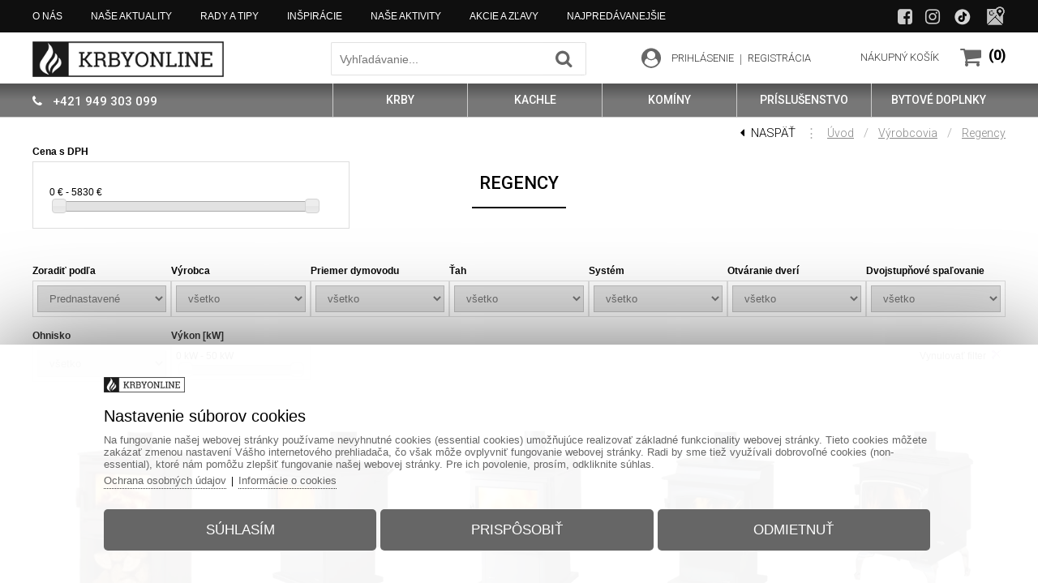

--- FILE ---
content_type: text/html; charset=UTF-8
request_url: https://www.krbyonline.sk/vyrobcovia/regency/
body_size: 156334
content:
			
			<!DOCTYPE html>
			<html lang="sk">
		<head>			
					<title>Regency</title>
					<link href="https://www.krbyonline.sk/vyrobcovia/regency/" rel="canonical" />
						<script type="application/ld+json">{  "@context": "https://schema.org",  "@graph": [{  "@type": "Organization",  "@id": "https://www.krbyonline.sk/#organization",  "name": "Krbyonline",  "url": "https://www.krbyonline.sk/",  "logo": {"@type": "ImageObject","@id": "https://www.krbyonline.sk/#logo","url": "https://www.krbyonline.sk/images/live/logo_for_mobiles.png","contentUrl": "https://www.krbyonline.sk/images/live/logo_for_mobiles.png","caption": "Krbyonline","inLanguage": "sk-SK"  }},{  "@type": "WebSite",  "@id": "https://www.krbyonline.sk/#website",  "url": "https://www.krbyonline.sk/",    "name": "Krbyonline",  "publisher": {"@id": "https://www.krbyonline.sk/#organization"  },  "inLanguage": "sk-SK"},{  "@type": "WebPage",  "@id": "https://www.krbyonline.sk/vyrobcovia/regency/#webpage",  "url": "https://www.krbyonline.sk/vyrobcovia/regency/",  "name": "Regency",  "description": "Regency",  "inLanguage": "sk-SK",  "isPartOf": { "@id": "https://www.krbyonline.sk/#website" },  "about": { "@id": "https://www.krbyonline.sk/#organization" },  "primaryImageOfPage": { "@id": "https://www.krbyonline.sk/imageuploads/categ_pics/972/1001.jpg#primary" }},{  "@type": "CollectionPage",  "@id": "https://www.krbyonline.sk/vyrobcovia/regency/#collection",  "url": "https://www.krbyonline.sk/vyrobcovia/regency/",  "name": "Regency",  "description": "Regency",  "isPartOf": { "@id": "https://www.krbyonline.sk/#website" },  "inLanguage": "sk-SK"},{  "@type": "BreadcrumbList",  "@id": "https://www.krbyonline.sk/vyrobcovia/regency/#breadcrumbs",  "itemListElement": [{ "@type": "ListItem", "position": 1, "name": "Krbyonline.sk", "item": "https://www.krbyonline.sk/" },{ "@type": "ListItem", "position": 2, "name": "Výrobcovia", "item": "https://www.krbyonline.sk/vyrobcovia/" },{ "@type": "ListItem", "position": 3, "name": "Regency", "item": "https://www.krbyonline.sk/vyrobcovia/regency/" }  ]},{  "@type": "ImageObject",  "@id": "https://www.krbyonline.sk/imageuploads/categ_pics/972/1001.jpg#primary",  "url": "https://www.krbyonline.sk/imageuploads/categ_pics/972/1001.jpg",  "contentUrl": "https://www.krbyonline.sk/imageuploads/categ_pics/972/1001.jpg",  "caption": "Regency",  "inLanguage": "sk-SK"}  ]}</script>
						<meta name="viewport" content="width=device-width, initial-scale=1.0, minimum-scale=1.0, maximum-scale=1.0, user-scalable=no" />					
					<meta name="format-detection" content="telephone=no">
					<meta http-equiv="Content-Type" content="text/html; charset=utf-8" />
					<meta name="keywords" content="Regency" />
					<meta name="description" content="Regency" />
					<meta name="Author" content="www.grandiosoft.sk" />
					<meta property="og:title" content="Regency" />
					<meta property="og:description" content="Regency" />									
					<meta name="twitter:title" content="Regency" />
					<meta name="twitter:description" content="Regency" />
					<link type="text/css" media="screen" rel="stylesheet" href="https://www.krbyonline.sk/css/buttons_1.css?3823755">
					<link type="text/css" media="screen" rel="stylesheet" href="https://www.krbyonline.sk/css/backgrounds_1.css?3823755">
					
					<script type="text/javascript" src="https://www.krbyonline.sk/js/jquery/jquery-2.1.4.min.js?3823755"></script>
					<script type="text/javascript" src="https://www.krbyonline.sk/classes/classes_index_eshop.js?3823755"></script>
					<script type="text/javascript" src="https://www.krbyonline.sk/js/jquery/ui/jquery-ui.min.js?3823755"></script>
					<link rel="stylesheet" href="https://www.krbyonline.sk/js/font_awesome/css/font-awesome.min.css?3823755" type="text/css"><link href="https://fonts.googleapis.com/css2?family=Roboto+Slab:wght@300;500&family=Roboto:wght@300;500&display=swap" rel="stylesheet"><link rel="stylesheet" href="https://www.krbyonline.sk/js/jquery/ui/jquery-ui.min.css?3823755" type="text/css">
						<link rel="stylesheet" href="https://www.krbyonline.sk/js/prettyphoto/css/prettyPhoto.css?3823755" type="text/css">
						<script type="text/javascript" src="https://www.krbyonline.sk/js/prettyphoto/js/jquery.prettyPhoto.js?3823755"></script>
					<link rel="stylesheet" href="https://www.krbyonline.sk/css/styles_body.css?3823755" type="text/css">
					<link rel="stylesheet" href="https://www.krbyonline.sk/classes/web_moduls/default_styles.css?3823755" type="text/css">
					<link rel="stylesheet" href="https://www.krbyonline.sk/css/styles.css?3823755" type="text/css">
					<link rel="stylesheet" href="https://www.krbyonline.sk/css/segments_1.css?3823755" type="text/css">
				<link rel="shortcut icon" href="https://www.krbyonline.sk/favicon.ico">
				<meta name="robots" content="INDEX,FOLLOW" />
					<!-- Global site tag (gtag.js) - Google -->
					<script async src="https://www.googletagmanager.com/gtag/js?id=G-XRVFNJPE4J"></script>
					<script>
					window.dataLayer = window.dataLayer || [];
						function gtag(){dataLayer.push(arguments);}
						gtag("js", new Date());
						gtag("consent", "default", {"ad_storage":"denied","analytics_storage":"denied","ad_user_data":"denied","ad_personalization":"denied"});
						gtag("config", "G-XRVFNJPE4J");						
					</script>
									
				</head>
					<body id="body_972" class="body_sk body_sk_972"><a id="top" name="top"></a>
				<div class="js_scriptholder"></div>
				<a class="scroll_up_button" id="scroll_up_button" href="#top" style="display:none;">▲</a>
		<script>
		$(function(){
		  start_scroll_pos=$(window).scrollTop();
		  
		  if(start_scroll_pos>100){              
			 $("#scroll_up_button").show();			  
		  }
		  if(start_scroll_pos<=100){              
			 $("#scroll_up_button").hide();
		  }
		  
		
		
		  $(window).scroll(function(){    
			if($(this).scrollTop()>100){              
				$("#scroll_up_button").show();			  
			}
			if($(this).scrollTop()<=100){              
				$("#scroll_up_button").hide();
			}
		  });
		});
		</script><div class="opacity_bg" onclick="hide_popoutwindow('0');"></div>
					<div class="bg1" id="bg1_972" style="position:absolute; margin:auto; width:100%; ">&nbsp;</div>
					<div class="container_bg_big2">
					<div class="container_bg_big1"><div class="cont_h1" id="cont_h1_972" style="margin-left:0px; margin-right:0px; padding-left:0px; padding-right:0px; margin:auto;">
		<div class="responsive_header_for_mobiles">
			<div class="responsive_header_for_mobiles_left">
				<a href="https://www.krbyonline.sk/" title=""><img src="https://www.krbyonline.sk/images/live/logo_for_mobiles.png?2655213" style="border:0px;" alt="Logo www.krbyonline.sk" title="" /></a>
			</div>
			<div class="responsive_header_for_mobiles_right">
		<div class="holder_sfm" style="position:absolute; display:none;">		
				<div class="holder_sfm_searchfield_div" style="display:none; position:absolute;">
					<form action="https://www.krbyonline.sk/vyhladavanie/" method="get">
					<div class="holder_sfm_searchfield" style="position:absolute;"><input type="text" name="keyword" value="" /></div>
					<div class="holder_sfm_searchfield_x" onclick="javascript:hide_sfm();"></div>
					<div class="holder_sfm_searchfield_submit"><input type="submit" value=" " /></div>
					
					<input name="search" type="hidden" value="true" />						
					<input name="check_filt_size" type="hidden" value="1" />
					<input name="check_filt_color" type="hidden" value="1" />
					<input name="filt_size" type="hidden" value="" />
					<input name="filt_color" type="hidden" value="" />
					<input name="filt_manuf" type="hidden" value="" />
					<input name="clear_additional_fields_filter" type="hidden" value="1" />										
					<input name="s_results_col" type="hidden" value="m1" />	
					</form>
				</div>
				<div class="holder_sfm_opensearch" onclick="javascript:show_sfm();"></div>
		
		</div><div class="holder_cfm">
		<div class="cfm_cart_image" onClick="document.location.href='https://www.krbyonline.sk/nakupny-kosik/_cart/'" style="cursor:pointer;"><a><div class="cfm_cart_icon"><i class="fa fa-shopping-cart" aria-hidden="true"></i></div></a></div><div class="cfm_incart_pcs" onClick="document.location.href='https://www.krbyonline.sk/nakupny-kosik/_cart/'" style="cursor:pointer;"></div></div>
			</div>	
			<br class="floatfix" />
		</div><div class="bg_segment bg_segment_fixed" id="bg_segment_451">
					<div class="bg_subsegment" id="bg_subsegment_451" style="width:1200px; margin:auto;">			
				<div class="right_slide_in_box1 right_slide_in_box1_sk" id="right_slide_in_box1_sk_451" onclick="javascript:slide_in_box('slide_in','451','sk');"></div>
				<div class="right_slide_in_box2 right_slide_in_box2_sk" id="right_slide_in_box2_sk_451">
					<div class="right_slide_in_box_close" id="right_slide_in_box_close_451" onclick="javascript:slide_in_box('slide_out','451','sk');"></div>
					
					<form action="https://www.krbyonline.sk/newsletter/#newsletter" method="post" style="margin-top:150px;">
									<table>
									<tbody><tr>
										<td style="vertical-align:middle;"><input name="nl_email" value="@" class="newsletter_inputfield2" type="text" style="margin-left:20px; line-height:24px; padding:4px; width:215px; margin-right:15px; font-size:15px;"></td>
										<td style="vertical-align:middle;"><input value="prihlásiť" class="newsletter_submitbutton2" type="submit" style="cursor:pointer; border:none; border-radius:3px; line-height:22px; font-size:18px; font-weight:bold; padding:6px 0px; text-transform: capitalize; color:#fff; background-color:#2f97e6; width:150px;" ></td>				
									</tr>
									</tbody></table>
									<table style="display:none;">
									<tbody><tr>
										<td style="vertical-align:middle;">Chcete sa</td>
										<td style="vertical-align:middle;">
											<select style="display: none;" name="add_or_rem" class="newsletter_selectfield">
												<option value="add" selected="selected">prihlásiť</option>
												<option value="rem">odhlásiť</option>							
											</select>
										</td>				
									</tr>
									</tbody></table>
									<input name="newsletter_action" value="send" type="hidden">
					</form>
				</div>
				</div>
				</div>
									<div class="bg_menu_structure" id="bg_menu_structure_870_1">
									<div class="menu_structure_main" id="menu_structure_main_870_1" style="width:1200px; margin:auto;"><div class="menu_structure navwrap_870_1"><div class="b870_1" style="">
						<div class="b870_1_off p871_off" id="p871"><a href="https://www.krbyonline.sk/o-nas/"><span class="mid">O nás</span></a></div>
						<div class="b870_1_off p840_off" id="p840"><a href="https://www.krbyonline.sk/nase-aktuality/"><span class="mid">Naše aktuality</span></a></div>
						<div class="b870_1_off p873_off" id="p873"><a href="https://www.krbyonline.sk/rady-a-tipy/"><span class="mid">Rady a tipy</span></a></div>
						<div class="b870_1_off p874_off" id="p874"><a href="https://www.krbyonline.sk/inspiracie/"><span class="mid">Inšpirácie</span></a></div>
						<div class="b870_1_off p875_off" id="p875"><a href="https://www.krbyonline.sk/nase-aktivity/"><span class="mid">Naše aktivity</span></a></div>
						<div class="b870_1_off p876_off" id="p876"><a href="https://www.krbyonline.sk/akcie-a-zlavy/"><span class="mid">Akcie a zľavy</span></a></div>
						<div class="b870_1_off p948_off" id="p948"><a href="https://www.krbyonline.sk/najpredavanejsie/"><span class="mid">Najpredávanejšie</span></a></div>
						</div>
						</div><br class="floatfix" />
							</div>
							</div>			
					<script>
					$(function(){							 
						  start_scroll_pos=$(window).scrollTop();
						  
						  if($(".popout_bottom_box").is(":visible")){
							  if($("#menu_structure_main_870_1").hasClass( "fixed_menu" )){ $("html, body").animate({scrollTop: "100px"}, 0); }
							  $("#bg_menu_structure_870_1").removeClass("fixed_menu_bg");
							  $("#menu_structure_main_870_1").removeClass("fixed_menu");
							  $(".logo").removeClass("fixed_logo");					  
							  $(".scd2_holder").removeClass("fixed_scd2_holder");					  
							  $(".container_bg_big2").removeClass("fixed_element_in_container");					  
						  }else{
							  if(start_scroll_pos>100){              
								  $("#bg_menu_structure_870_1").addClass("fixed_menu_bg");
								  $("#menu_structure_main_870_1").addClass("fixed_menu");
								  $(".logo").addClass("fixed_logo");						  
								  $(".scd2_holder").addClass("fixed_scd2_holder");						  
								  $(".container_bg_big2").addClass("fixed_element_in_container");						  
							  }
							  if(start_scroll_pos<=100){              
								  $("#bg_menu_structure_870_1").removeClass("fixed_menu_bg");
								  $("#menu_structure_main_870_1").removeClass("fixed_menu");
								  $(".logo").removeClass("fixed_logo");
								  $(".scd2_holder").removeClass("fixed_scd2_holder");
								  $(".container_bg_big2").removeClass("fixed_element_in_container");
							  }			  			
						  }
						
						  $(window).scroll(function(){  
							if($(".popout_bottom_box").is(":visible")){
								if($("#menu_structure_main_870_1").hasClass( "fixed_menu" )){ $("html, body").animate({scrollTop: "100px"}, 0); }
								$("#bg_menu_structure_870_1").removeClass("fixed_menu_bg");
								$("#menu_structure_main_870_1").removeClass("fixed_menu");
								$(".logo").removeClass("fixed_logo");
								$(".scd2_holder").removeClass("fixed_scd2_holder");
								$(".container_bg_big2").removeClass("fixed_element_in_container");
							}else{
								if($(this).scrollTop()>100){              
									$("#bg_menu_structure_870_1").addClass("fixed_menu_bg");
									$("#menu_structure_main_870_1").addClass("fixed_menu");
									$(".logo").addClass("fixed_logo");
									$(".scd2_holder").addClass("fixed_scd2_holder");
									$(".container_bg_big2").addClass("fixed_element_in_container");
								}
								if($(this).scrollTop()<=100){              
									$("#bg_menu_structure_870_1").removeClass("fixed_menu_bg");
									$("#menu_structure_main_870_1").removeClass("fixed_menu");
									$(".logo").removeClass("fixed_logo");
									$(".scd2_holder").removeClass("fixed_scd2_holder");
									$(".container_bg_big2").removeClass("fixed_element_in_container");
								}
							}	
							
						  });				  
						  
					});
					</script>
									<div class="bg_menu_structure" id="bg_menu_structure_302_1">
									<div class="menu_structure_main" id="menu_structure_main_302_1" style="width:1200px; margin:auto;"><div class="menu_structure navwrap_302_1"><div class="b302_1" style="">
						<div class="b302_1_off p877_off" id="p877"><a href="https://www.krbyonline.sk/krby/"><span class="mid">Krby</span></a></div>
								<div class="popout_bottom_box" id="popout_bottom_box_877" style="left:-0px; margin-top:42px; ">							
									<div class="popout_bottom_box_inner" style="width:1180px; margin:auto; height:inherit; background-color:#fff; padding:10px; text-align:left;"><div id="segment_cat_img_holder_22" class="segment_cat_img_holder_type4">
							<div id="segment_cat_img_type4_883" class="segment_cat_img_type4 scit4_box_count_1"  onClick="document.location.href='https://www.krbyonline.sk/krby/krby-na-drevo/'">
								<div class="segment_cat_img_type4_inner">
									<div class="segment_cat_img_type4_inner1">
										<table><tr><td class="segment_cat_img_type4_inner1_td"><a href="https://www.krbyonline.sk/krby/krby-na-drevo/"><img src="https://www.krbyonline.sk/imageuploads/categ_pics/883/1001_100.jpg" style="border:none; text-align:left;" alt="Krby na drevo" title="Krby na drevo"/></a>
										</td></tr></table>
									</div>
									<div class="segment_cat_img_type4_inner2">
										<table><tr><td class="segment_cat_img_type4_inner2_td"><a href="https://www.krbyonline.sk/krby/krby-na-drevo/">Krby na drevo</a></td></tr></table>
									</div>
								</div>
							</div>
							<div id="segment_cat_img_type4_884" class="segment_cat_img_type4 scit4_box_count_2"  onClick="document.location.href='https://www.krbyonline.sk/krby/plynove-krby/'">
								<div class="segment_cat_img_type4_inner">
									<div class="segment_cat_img_type4_inner1">
										<table><tr><td class="segment_cat_img_type4_inner1_td"><a href="https://www.krbyonline.sk/krby/plynove-krby/"><img src="https://www.krbyonline.sk/imageuploads/categ_pics/884/1001_100.jpg" style="border:none; text-align:left;" alt="Plynové krby" title="Plynové krby"/></a>
										</td></tr></table>
									</div>
									<div class="segment_cat_img_type4_inner2">
										<table><tr><td class="segment_cat_img_type4_inner2_td"><a href="https://www.krbyonline.sk/krby/plynove-krby/">Plynové krby</a></td></tr></table>
									</div>
								</div>
							</div>
							<div id="segment_cat_img_type4_885" class="segment_cat_img_type4 scit4_box_count_3"  onClick="document.location.href='https://www.krbyonline.sk/krby/elektricke-krby/'">
								<div class="segment_cat_img_type4_inner">
									<div class="segment_cat_img_type4_inner1">
										<table><tr><td class="segment_cat_img_type4_inner1_td"><a href="https://www.krbyonline.sk/krby/elektricke-krby/"><img src="https://www.krbyonline.sk/imageuploads/categ_pics/885/1001_100.jpg" style="border:none; text-align:left;" alt="Elektrické krby" title="Elektrické krby"/></a>
										</td></tr></table>
									</div>
									<div class="segment_cat_img_type4_inner2">
										<table><tr><td class="segment_cat_img_type4_inner2_td"><a href="https://www.krbyonline.sk/krby/elektricke-krby/">Elektrické krby</a></td></tr></table>
									</div>
								</div>
							</div>
							<div id="segment_cat_img_type4_886" class="segment_cat_img_type4 scit4_box_count_4"  onClick="document.location.href='https://www.krbyonline.sk/krby/biokrby/'">
								<div class="segment_cat_img_type4_inner">
									<div class="segment_cat_img_type4_inner1">
										<table><tr><td class="segment_cat_img_type4_inner1_td"><a href="https://www.krbyonline.sk/krby/biokrby/"><img src="https://www.krbyonline.sk/imageuploads/categ_pics/886/1001_100.jpg" style="border:none; text-align:left;" alt="Biokrby" title="Biokrby"/></a>
										</td></tr></table>
									</div>
									<div class="segment_cat_img_type4_inner2">
										<table><tr><td class="segment_cat_img_type4_inner2_td"><a href="https://www.krbyonline.sk/krby/biokrby/">Biokrby</a></td></tr></table>
									</div>
								</div>
							</div>
							<div id="segment_cat_img_type4_887" class="segment_cat_img_type4 scit4_box_count_5"  onClick="document.location.href='https://www.krbyonline.sk/krby/zahradne-krby/'">
								<div class="segment_cat_img_type4_inner">
									<div class="segment_cat_img_type4_inner1">
										<table><tr><td class="segment_cat_img_type4_inner1_td"><a href="https://www.krbyonline.sk/krby/zahradne-krby/"><img src="https://www.krbyonline.sk/imageuploads/categ_pics/887/1001_100.jpg" style="border:none; text-align:left;" alt="Záhradné krby" title="Záhradné krby"/></a>
										</td></tr></table>
									</div>
									<div class="segment_cat_img_type4_inner2">
										<table><tr><td class="segment_cat_img_type4_inner2_td"><a href="https://www.krbyonline.sk/krby/zahradne-krby/">Záhradné krby</a></td></tr></table>
									</div>
								</div>
							</div><br class="floatfix segment_cat_block_lastcol_floatfix" />
							<div id="segment_cat_img_type4_939" class="segment_cat_img_type4 scit4_box_count_6"  onClick="document.location.href='https://www.krbyonline.sk/krby/krby-na-kluc/'">
								<div class="segment_cat_img_type4_inner">
									<div class="segment_cat_img_type4_inner1">
										<table><tr><td class="segment_cat_img_type4_inner1_td"><a href="https://www.krbyonline.sk/krby/krby-na-kluc/"><img src="https://www.krbyonline.sk/imageuploads/categ_pics/939/1001_100.jpg" style="border:none; text-align:left;" alt="Krby na kľúč" title="Krby na kľúč"/></a>
										</td></tr></table>
									</div>
									<div class="segment_cat_img_type4_inner2">
										<table><tr><td class="segment_cat_img_type4_inner2_td"><a href="https://www.krbyonline.sk/krby/krby-na-kluc/">Krby na kľúč</a></td></tr></table>
									</div>
								</div>
							</div>
							<div id="segment_cat_img_type4_1011" class="segment_cat_img_type4 scit4_box_count_7"  onClick="document.location.href='https://www.krbyonline.sk/krby/kanadske-krby/'">
								<div class="segment_cat_img_type4_inner">
									<div class="segment_cat_img_type4_inner1">
										<table><tr><td class="segment_cat_img_type4_inner1_td"><a href="https://www.krbyonline.sk/krby/kanadske-krby/"><img src="https://www.krbyonline.sk/imageuploads/categ_pics/1011/1002_100.jpg" style="border:none; text-align:left;" alt="Kanadské krby" title="Kanadské krby"/></a>
										</td></tr></table>
									</div>
									<div class="segment_cat_img_type4_inner2">
										<table><tr><td class="segment_cat_img_type4_inner2_td"><a href="https://www.krbyonline.sk/krby/kanadske-krby/">Kanadské krby</a></td></tr></table>
									</div>
								</div>
							</div>
							<div id="segment_cat_img_type4_1012" class="segment_cat_img_type4 scit4_box_count_8"  onClick="document.location.href='https://www.krbyonline.sk/krby/krby-s-dvojstupnovym-spalovanim/'">
								<div class="segment_cat_img_type4_inner">
									<div class="segment_cat_img_type4_inner1">
										<table><tr><td class="segment_cat_img_type4_inner1_td"><a href="https://www.krbyonline.sk/krby/krby-s-dvojstupnovym-spalovanim/"><img src="https://www.krbyonline.sk/imageuploads/categ_pics/1012/1001_100.jpg" style="border:none; text-align:left;" alt="Krby s dvojstupňovým spaľovaním" title="Krby s dvojstupňovým spaľovaním"/></a>
										</td></tr></table>
									</div>
									<div class="segment_cat_img_type4_inner2">
										<table><tr><td class="segment_cat_img_type4_inner2_td"><a href="https://www.krbyonline.sk/krby/krby-s-dvojstupnovym-spalovanim/">Krby s dvojstupňovým spaľovaním</a></td></tr></table>
									</div>
								</div>
							</div><br class="floatfix" /></div>
									</div>
								</div><script type="text/javascript">	
								var timer;
								var timer2;
								$("#bg_menu_structure_302_1 #popout_bottom_box_877").mouseenter(function() {	
									clearTimeout(timer);
									$("#bg_menu_structure_302_1 #p877").addClass("b302_1_on").removeClass("b302_1_off");
									if(877!=881){
									}							
									$(".popout_bottom_box").hide();
									$("#bg_menu_structure_302_1 #popout_bottom_box_877").show();								
									$("#bg_menu_structure_302_1 #p877").addClass("b302_1_on").removeClass("b302_1_off");														
								});
																																					  
								$("#bg_menu_structure_302_1 #p877").mouseenter(function() {	
									load_popout_box_contet('https://www.krbyonline.sk/','sk','877',''); 
									timer2 = setTimeout(function(){													
										if(877!=881){
										}									
										$(".popout_bottom_box").hide();
										$("#bg_menu_structure_302_1 #popout_bottom_box_877").show();
											$("#bg_menu_structure_302_1 .b302_1_on").removeClass("b302_1_on").addClass("b302_1_off");															
											$("#bg_menu_structure_302_1 #p877").addClass("b302_1_on").removeClass("b302_1_off");
										clearTimeout(timer);
									},200);	
								});
								$("#bg_menu_structure_302_1 #p877,#popout_bottom_box_877").mouseleave(function(e) {
									clearTimeout(timer2);
									timer = setTimeout(function(){																
										$("#bg_menu_structure_302_1 #popout_bottom_box_877").hide();
										$("#bg_menu_structure_302_1 .b302_1_on").removeClass("b302_1_on").addClass("b302_1_off");
									},300);							 														
								});								
								</script><div class="b302_1_divider"><img src="https://www.krbyonline.sk/images/live/divider2.png" alt="" /></div>
						<div class="b302_1_off p878_off" id="p878"><a href="https://www.krbyonline.sk/kachle/"><span class="mid">Kachle</span></a></div>
								<div class="popout_bottom_box" id="popout_bottom_box_878" style="left:-0px; margin-top:42px; ">							
									<div class="popout_bottom_box_inner" style="width:1180px; margin:auto; height:inherit; background-color:#fff; padding:10px; text-align:left;"><div id="segment_cat_img_holder_22" class="segment_cat_img_holder_type4">
							<div id="segment_cat_img_type4_900" class="segment_cat_img_type4 scit4_box_count_1"  onClick="document.location.href='https://www.krbyonline.sk/kachle/krbove-kachle/'">
								<div class="segment_cat_img_type4_inner">
									<div class="segment_cat_img_type4_inner1">
										<table><tr><td class="segment_cat_img_type4_inner1_td"><a href="https://www.krbyonline.sk/kachle/krbove-kachle/"><img src="https://www.krbyonline.sk/imageuploads/categ_pics/900/1001_100.jpg" style="border:none; text-align:left;" alt="Krbové kachle" title="Krbové kachle"/></a>
										</td></tr></table>
									</div>
									<div class="segment_cat_img_type4_inner2">
										<table><tr><td class="segment_cat_img_type4_inner2_td"><a href="https://www.krbyonline.sk/kachle/krbove-kachle/">Krbové kachle</a></td></tr></table>
									</div>
								</div>
							</div>
							<div id="segment_cat_img_type4_907" class="segment_cat_img_type4 scit4_box_count_2"  onClick="document.location.href='https://www.krbyonline.sk/kachle/sporaky/'">
								<div class="segment_cat_img_type4_inner">
									<div class="segment_cat_img_type4_inner1">
										<table><tr><td class="segment_cat_img_type4_inner1_td"><a href="https://www.krbyonline.sk/kachle/sporaky/"><img src="https://www.krbyonline.sk/imageuploads/categ_pics/907/1001_100.jpg" style="border:none; text-align:left;" alt="Sporáky" title="Sporáky"/></a>
										</td></tr></table>
									</div>
									<div class="segment_cat_img_type4_inner2">
										<table><tr><td class="segment_cat_img_type4_inner2_td"><a href="https://www.krbyonline.sk/kachle/sporaky/">Sporáky</a></td></tr></table>
									</div>
								</div>
							</div>
							<div id="segment_cat_img_type4_1013" class="segment_cat_img_type4 scit4_box_count_3"  onClick="document.location.href='https://www.krbyonline.sk/kachle/kanadske-kachle/'">
								<div class="segment_cat_img_type4_inner">
									<div class="segment_cat_img_type4_inner1">
										<table><tr><td class="segment_cat_img_type4_inner1_td"><a href="https://www.krbyonline.sk/kachle/kanadske-kachle/"><img src="https://www.krbyonline.sk/imageuploads/categ_pics/1013/1001_100.jpg" style="border:none; text-align:left;" alt="Kanadské kachle" title="Kanadské kachle"/></a>
										</td></tr></table>
									</div>
									<div class="segment_cat_img_type4_inner2">
										<table><tr><td class="segment_cat_img_type4_inner2_td"><a href="https://www.krbyonline.sk/kachle/kanadske-kachle/">Kanadské kachle</a></td></tr></table>
									</div>
								</div>
							</div>
							<div id="segment_cat_img_type4_1014" class="segment_cat_img_type4 scit4_box_count_4"  onClick="document.location.href='https://www.krbyonline.sk/kachle/kache-s-dvojstupnovym-spalovanim/'">
								<div class="segment_cat_img_type4_inner">
									<div class="segment_cat_img_type4_inner1">
										<table><tr><td class="segment_cat_img_type4_inner1_td"><a href="https://www.krbyonline.sk/kachle/kache-s-dvojstupnovym-spalovanim/"><img src="https://www.krbyonline.sk/imageuploads/categ_pics/1014/1001_100.jpg" style="border:none; text-align:left;" alt="Kachle s dvojstupňovým spaľovaním" title="Kachle s dvojstupňovým spaľovaním"/></a>
										</td></tr></table>
									</div>
									<div class="segment_cat_img_type4_inner2">
										<table><tr><td class="segment_cat_img_type4_inner2_td"><a href="https://www.krbyonline.sk/kachle/kache-s-dvojstupnovym-spalovanim/">Kachle s dvojstupňovým spaľovaním</a></td></tr></table>
									</div>
								</div>
							</div><br class="floatfix" /></div>
									</div>
								</div><script type="text/javascript">	
								var timer;
								var timer2;
								$("#bg_menu_structure_302_1 #popout_bottom_box_878").mouseenter(function() {	
									clearTimeout(timer);
									$("#bg_menu_structure_302_1 #p878").addClass("b302_1_on").removeClass("b302_1_off");
									if(878!=881){
									}							
									$(".popout_bottom_box").hide();
									$("#bg_menu_structure_302_1 #popout_bottom_box_878").show();								
									$("#bg_menu_structure_302_1 #p878").addClass("b302_1_on").removeClass("b302_1_off");														
								});
																																					  
								$("#bg_menu_structure_302_1 #p878").mouseenter(function() {	
									load_popout_box_contet('https://www.krbyonline.sk/','sk','878',''); 
									timer2 = setTimeout(function(){													
										if(878!=881){
										}									
										$(".popout_bottom_box").hide();
										$("#bg_menu_structure_302_1 #popout_bottom_box_878").show();
											$("#bg_menu_structure_302_1 .b302_1_on").removeClass("b302_1_on").addClass("b302_1_off");															
											$("#bg_menu_structure_302_1 #p878").addClass("b302_1_on").removeClass("b302_1_off");
										clearTimeout(timer);
									},200);	
								});
								$("#bg_menu_structure_302_1 #p878,#popout_bottom_box_878").mouseleave(function(e) {
									clearTimeout(timer2);
									timer = setTimeout(function(){																
										$("#bg_menu_structure_302_1 #popout_bottom_box_878").hide();
										$("#bg_menu_structure_302_1 .b302_1_on").removeClass("b302_1_on").addClass("b302_1_off");
									},300);							 														
								});								
								</script><div class="b302_1_divider"><img src="https://www.krbyonline.sk/images/live/divider2.png" alt="" /></div>
						<div class="b302_1_off p879_off" id="p879"><a href="https://www.krbyonline.sk/kominy/"><span class="mid">Komíny</span></a></div>
								<div class="popout_bottom_box" id="popout_bottom_box_879" style="left:-0px; margin-top:42px; ">							
									<div class="popout_bottom_box_inner" style="width:1180px; margin:auto; height:inherit; background-color:#fff; padding:10px; text-align:left;"><div id="segment_cat_img_holder_22" class="segment_cat_img_holder_type4">
							<div id="segment_cat_img_type4_908" class="segment_cat_img_type4 scit4_box_count_1"  onClick="document.location.href='https://www.krbyonline.sk/kominy/kominova-zostava/'">
								<div class="segment_cat_img_type4_inner">
									<div class="segment_cat_img_type4_inner1">
										<table><tr><td class="segment_cat_img_type4_inner1_td"><a href="https://www.krbyonline.sk/kominy/kominova-zostava/"><img src="https://www.krbyonline.sk/imageuploads/categ_pics/908/1001_100.jpg" style="border:none; text-align:left;" alt="Jednoprieduchové komíny z tvárnic" title="Jednoprieduchové komíny z tvárnic"/></a>
										</td></tr></table>
									</div>
									<div class="segment_cat_img_type4_inner2">
										<table><tr><td class="segment_cat_img_type4_inner2_td"><a href="https://www.krbyonline.sk/kominy/kominova-zostava/">Jednoprieduchové komíny z tvárnic</a></td></tr></table>
									</div>
								</div>
							</div>
							<div id="segment_cat_img_type4_909" class="segment_cat_img_type4 scit4_box_count_2"  onClick="document.location.href='https://www.krbyonline.sk/kominy/dvojprieduchove-kominy-z-tvarnic/'">
								<div class="segment_cat_img_type4_inner">
									<div class="segment_cat_img_type4_inner1">
										<table><tr><td class="segment_cat_img_type4_inner1_td"><a href="https://www.krbyonline.sk/kominy/dvojprieduchove-kominy-z-tvarnic/"><img src="https://www.krbyonline.sk/imageuploads/categ_pics/909/1001_100.jpg" style="border:none; text-align:left;" alt="Dvojprieduchové komíny z tvárnic" title="Dvojprieduchové komíny z tvárnic"/></a>
										</td></tr></table>
									</div>
									<div class="segment_cat_img_type4_inner2">
										<table><tr><td class="segment_cat_img_type4_inner2_td"><a href="https://www.krbyonline.sk/kominy/dvojprieduchove-kominy-z-tvarnic/">Dvojprieduchové komíny z tvárnic</a></td></tr></table>
									</div>
								</div>
							</div>
							<div id="segment_cat_img_type4_1023" class="segment_cat_img_type4 scit4_box_count_3"  onClick="document.location.href='https://www.krbyonline.sk/kominy/nerezove-kominove-systemy-darco/'">
								<div class="segment_cat_img_type4_inner">
									<div class="segment_cat_img_type4_inner1">
										<table><tr><td class="segment_cat_img_type4_inner1_td"><a href="https://www.krbyonline.sk/kominy/nerezove-kominove-systemy-darco/"><img src="https://www.krbyonline.sk/imageuploads/categ_pics/1023/1002_100.jpg" style="border:none; text-align:left;" alt="Nerezové komínové systémy Darco" title="Nerezové komínové systémy Darco"/></a>
										</td></tr></table>
									</div>
									<div class="segment_cat_img_type4_inner2">
										<table><tr><td class="segment_cat_img_type4_inner2_td"><a href="https://www.krbyonline.sk/kominy/nerezove-kominove-systemy-darco/">Nerezové komínové systémy Darco</a></td></tr></table>
									</div>
								</div>
							</div>
							<div id="segment_cat_img_type4_1024" class="segment_cat_img_type4 scit4_box_count_4"  onClick="document.location.href='https://www.krbyonline.sk/kominy/kominy-pre-plynove-krby-kratki/'">
								<div class="segment_cat_img_type4_inner">
									<div class="segment_cat_img_type4_inner1">
										<table><tr><td class="segment_cat_img_type4_inner1_td"><a href="https://www.krbyonline.sk/kominy/kominy-pre-plynove-krby-kratki/"><img src="https://www.krbyonline.sk/imageuploads/categ_pics/1024/1001_100.jpg" style="border:none; text-align:left;" alt="Komíny pre plynové krby Kratki" title="Komíny pre plynové krby Kratki"/></a>
										</td></tr></table>
									</div>
									<div class="segment_cat_img_type4_inner2">
										<table><tr><td class="segment_cat_img_type4_inner2_td"><a href="https://www.krbyonline.sk/kominy/kominy-pre-plynove-krby-kratki/">Komíny pre plynové krby Kratki</a></td></tr></table>
									</div>
								</div>
							</div><br class="floatfix" /></div>
									</div>
								</div><script type="text/javascript">	
								var timer;
								var timer2;
								$("#bg_menu_structure_302_1 #popout_bottom_box_879").mouseenter(function() {	
									clearTimeout(timer);
									$("#bg_menu_structure_302_1 #p879").addClass("b302_1_on").removeClass("b302_1_off");
									if(879!=881){
									}							
									$(".popout_bottom_box").hide();
									$("#bg_menu_structure_302_1 #popout_bottom_box_879").show();								
									$("#bg_menu_structure_302_1 #p879").addClass("b302_1_on").removeClass("b302_1_off");														
								});
																																					  
								$("#bg_menu_structure_302_1 #p879").mouseenter(function() {	
									load_popout_box_contet('https://www.krbyonline.sk/','sk','879',''); 
									timer2 = setTimeout(function(){													
										if(879!=881){
										}									
										$(".popout_bottom_box").hide();
										$("#bg_menu_structure_302_1 #popout_bottom_box_879").show();
											$("#bg_menu_structure_302_1 .b302_1_on").removeClass("b302_1_on").addClass("b302_1_off");															
											$("#bg_menu_structure_302_1 #p879").addClass("b302_1_on").removeClass("b302_1_off");
										clearTimeout(timer);
									},200);	
								});
								$("#bg_menu_structure_302_1 #p879,#popout_bottom_box_879").mouseleave(function(e) {
									clearTimeout(timer2);
									timer = setTimeout(function(){																
										$("#bg_menu_structure_302_1 #popout_bottom_box_879").hide();
										$("#bg_menu_structure_302_1 .b302_1_on").removeClass("b302_1_on").addClass("b302_1_off");
									},300);							 														
								});								
								</script><div class="b302_1_divider"><img src="https://www.krbyonline.sk/images/live/divider2.png" alt="" /></div>
						<div class="b302_1_off p880_off" id="p880"><a href="https://www.krbyonline.sk/prislusenstvo/"><span class="mid">Príslušenstvo</span></a></div>
								<div class="popout_bottom_box" id="popout_bottom_box_880" style="left:-0px; margin-top:42px; ">							
									<div class="popout_bottom_box_inner" style="width:1180px; margin:auto; height:inherit; background-color:#fff; padding:10px; text-align:left;"><div id="segment_cat_img_holder_22" class="segment_cat_img_holder_type4">
							<div id="segment_cat_img_type4_910" class="segment_cat_img_type4 scit4_box_count_1"  onClick="document.location.href='https://www.krbyonline.sk/prislusenstvo/dymovody/'">
								<div class="segment_cat_img_type4_inner">
									<div class="segment_cat_img_type4_inner1">
										<table><tr><td class="segment_cat_img_type4_inner1_td"><a href="https://www.krbyonline.sk/prislusenstvo/dymovody/"><img src="https://www.krbyonline.sk/imageuploads/categ_pics/910/1001_100.jpg" style="border:none; text-align:left;" alt="Dymovody" title="Dymovody"/></a>
										</td></tr></table>
									</div>
									<div class="segment_cat_img_type4_inner2">
										<table><tr><td class="segment_cat_img_type4_inner2_td"><a href="https://www.krbyonline.sk/prislusenstvo/dymovody/">Dymovody</a></td></tr></table>
									</div>
								</div>
							</div>
							<div id="segment_cat_img_type4_911" class="segment_cat_img_type4 scit4_box_count_2"  onClick="document.location.href='https://www.krbyonline.sk/prislusenstvo/vzduchotechnika/'">
								<div class="segment_cat_img_type4_inner">
									<div class="segment_cat_img_type4_inner1">
										<table><tr><td class="segment_cat_img_type4_inner1_td"><a href="https://www.krbyonline.sk/prislusenstvo/vzduchotechnika/"><img src="https://www.krbyonline.sk/imageuploads/categ_pics/911/1001_100.jpg" style="border:none; text-align:left;" alt="Vzduchotechnika" title="Vzduchotechnika"/></a>
										</td></tr></table>
									</div>
									<div class="segment_cat_img_type4_inner2">
										<table><tr><td class="segment_cat_img_type4_inner2_td"><a href="https://www.krbyonline.sk/prislusenstvo/vzduchotechnika/">Vzduchotechnika</a></td></tr></table>
									</div>
								</div>
							</div>
							<div id="segment_cat_img_type4_912" class="segment_cat_img_type4 scit4_box_count_3"  onClick="document.location.href='https://www.krbyonline.sk/prislusenstvo/krbove-mriezky/'">
								<div class="segment_cat_img_type4_inner">
									<div class="segment_cat_img_type4_inner1">
										<table><tr><td class="segment_cat_img_type4_inner1_td"><a href="https://www.krbyonline.sk/prislusenstvo/krbove-mriezky/"><img src="https://www.krbyonline.sk/imageuploads/categ_pics/912/1001_100.jpg" style="border:none; text-align:left;" alt="Krbové mriežky" title="Krbové mriežky"/></a>
										</td></tr></table>
									</div>
									<div class="segment_cat_img_type4_inner2">
										<table><tr><td class="segment_cat_img_type4_inner2_td"><a href="https://www.krbyonline.sk/prislusenstvo/krbove-mriezky/">Krbové mriežky</a></td></tr></table>
									</div>
								</div>
							</div>
							<div id="segment_cat_img_type4_913" class="segment_cat_img_type4 scit4_box_count_4"  onClick="document.location.href='https://www.krbyonline.sk/prislusenstvo/izolacie/'">
								<div class="segment_cat_img_type4_inner">
									<div class="segment_cat_img_type4_inner1">
										<table><tr><td class="segment_cat_img_type4_inner1_td"><a href="https://www.krbyonline.sk/prislusenstvo/izolacie/"><img src="https://www.krbyonline.sk/imageuploads/categ_pics/913/1001_100.jpg" style="border:none; text-align:left;" alt="Izolácie" title="Izolácie"/></a>
										</td></tr></table>
									</div>
									<div class="segment_cat_img_type4_inner2">
										<table><tr><td class="segment_cat_img_type4_inner2_td"><a href="https://www.krbyonline.sk/prislusenstvo/izolacie/">Izolácie</a></td></tr></table>
									</div>
								</div>
							</div>
							<div id="segment_cat_img_type4_914" class="segment_cat_img_type4 scit4_box_count_5"  onClick="document.location.href='https://www.krbyonline.sk/prislusenstvo/malty-a-omietky/'">
								<div class="segment_cat_img_type4_inner">
									<div class="segment_cat_img_type4_inner1">
										<table><tr><td class="segment_cat_img_type4_inner1_td"><a href="https://www.krbyonline.sk/prislusenstvo/malty-a-omietky/"><img src="https://www.krbyonline.sk/imageuploads/categ_pics/914/1001_100.png" style="border:none; text-align:left;" alt="Malty a omietky" title="Malty a omietky"/></a>
										</td></tr></table>
									</div>
									<div class="segment_cat_img_type4_inner2">
										<table><tr><td class="segment_cat_img_type4_inner2_td"><a href="https://www.krbyonline.sk/prislusenstvo/malty-a-omietky/">Malty a omietky</a></td></tr></table>
									</div>
								</div>
							</div><br class="floatfix segment_cat_block_lastcol_floatfix" />
							<div id="segment_cat_img_type4_915" class="segment_cat_img_type4 scit4_box_count_6"  onClick="document.location.href='https://www.krbyonline.sk/prislusenstvo/samoty/'">
								<div class="segment_cat_img_type4_inner">
									<div class="segment_cat_img_type4_inner1">
										<table><tr><td class="segment_cat_img_type4_inner1_td"><a href="https://www.krbyonline.sk/prislusenstvo/samoty/"><img src="https://www.krbyonline.sk/imageuploads/categ_pics/915/1001_100.jpg" style="border:none; text-align:left;" alt="Šamoty" title="Šamoty"/></a>
										</td></tr></table>
									</div>
									<div class="segment_cat_img_type4_inner2">
										<table><tr><td class="segment_cat_img_type4_inner2_td"><a href="https://www.krbyonline.sk/prislusenstvo/samoty/">Šamoty</a></td></tr></table>
									</div>
								</div>
							</div>
							<div id="segment_cat_img_type4_916" class="segment_cat_img_type4 scit4_box_count_7"  onClick="document.location.href='https://www.krbyonline.sk/prislusenstvo/tesniace-snury/'">
								<div class="segment_cat_img_type4_inner">
									<div class="segment_cat_img_type4_inner1">
										<table><tr><td class="segment_cat_img_type4_inner1_td"><a href="https://www.krbyonline.sk/prislusenstvo/tesniace-snury/"><img src="https://www.krbyonline.sk/imageuploads/categ_pics/916/1001_100.jpg" style="border:none; text-align:left;" alt="Tesniace šnúry" title="Tesniace šnúry"/></a>
										</td></tr></table>
									</div>
									<div class="segment_cat_img_type4_inner2">
										<table><tr><td class="segment_cat_img_type4_inner2_td"><a href="https://www.krbyonline.sk/prislusenstvo/tesniace-snury/">Tesniace šnúry</a></td></tr></table>
									</div>
								</div>
							</div>
							<div id="segment_cat_img_type4_917" class="segment_cat_img_type4 scit4_box_count_8"  onClick="document.location.href='https://www.krbyonline.sk/prislusenstvo/liatinove-rosty/'">
								<div class="segment_cat_img_type4_inner">
									<div class="segment_cat_img_type4_inner1">
										<table><tr><td class="segment_cat_img_type4_inner1_td"><a href="https://www.krbyonline.sk/prislusenstvo/liatinove-rosty/"><img src="https://www.krbyonline.sk/imageuploads/categ_pics/917/1001_100.jpg" style="border:none; text-align:left;" alt="Liatinové rošty" title="Liatinové rošty"/></a>
										</td></tr></table>
									</div>
									<div class="segment_cat_img_type4_inner2">
										<table><tr><td class="segment_cat_img_type4_inner2_td"><a href="https://www.krbyonline.sk/prislusenstvo/liatinove-rosty/">Liatinové rošty</a></td></tr></table>
									</div>
								</div>
							</div>
							<div id="segment_cat_img_type4_918" class="segment_cat_img_type4 scit4_box_count_9"  onClick="document.location.href='https://www.krbyonline.sk/prislusenstvo/farby/'">
								<div class="segment_cat_img_type4_inner">
									<div class="segment_cat_img_type4_inner1">
										<table><tr><td class="segment_cat_img_type4_inner1_td"><a href="https://www.krbyonline.sk/prislusenstvo/farby/"><img src="https://www.krbyonline.sk/imageuploads/categ_pics/918/1001_100.jpg" style="border:none; text-align:left;" alt="Farby" title="Farby"/></a>
										</td></tr></table>
									</div>
									<div class="segment_cat_img_type4_inner2">
										<table><tr><td class="segment_cat_img_type4_inner2_td"><a href="https://www.krbyonline.sk/prislusenstvo/farby/">Farby</a></td></tr></table>
									</div>
								</div>
							</div>
							<div id="segment_cat_img_type4_919" class="segment_cat_img_type4 scit4_box_count_10"  onClick="document.location.href='https://www.krbyonline.sk/prislusenstvo/krbove-naradie/'">
								<div class="segment_cat_img_type4_inner">
									<div class="segment_cat_img_type4_inner1">
										<table><tr><td class="segment_cat_img_type4_inner1_td"><a href="https://www.krbyonline.sk/prislusenstvo/krbove-naradie/"><img src="https://www.krbyonline.sk/imageuploads/categ_pics/919/1001_100.jpg" style="border:none; text-align:left;" alt="Krbové náradie" title="Krbové náradie"/></a>
										</td></tr></table>
									</div>
									<div class="segment_cat_img_type4_inner2">
										<table><tr><td class="segment_cat_img_type4_inner2_td"><a href="https://www.krbyonline.sk/prislusenstvo/krbove-naradie/">Krbové náradie</a></td></tr></table>
									</div>
								</div>
							</div><br class="floatfix segment_cat_block_lastcol_floatfix" />
							<div id="segment_cat_img_type4_920" class="segment_cat_img_type4 scit4_box_count_11"  onClick="document.location.href='https://www.krbyonline.sk/prislusenstvo/krbove-prislusenstvo/'">
								<div class="segment_cat_img_type4_inner">
									<div class="segment_cat_img_type4_inner1">
										<table><tr><td class="segment_cat_img_type4_inner1_td"><a href="https://www.krbyonline.sk/prislusenstvo/krbove-prislusenstvo/"><img src="https://www.krbyonline.sk/imageuploads/categ_pics/920/1001_100.jpg" style="border:none; text-align:left;" alt="Krbové príslušenstvo" title="Krbové príslušenstvo"/></a>
										</td></tr></table>
									</div>
									<div class="segment_cat_img_type4_inner2">
										<table><tr><td class="segment_cat_img_type4_inner2_td"><a href="https://www.krbyonline.sk/prislusenstvo/krbove-prislusenstvo/">Krbové príslušenstvo</a></td></tr></table>
									</div>
								</div>
							</div>
							<div id="segment_cat_img_type4_921" class="segment_cat_img_type4 scit4_box_count_12"  onClick="document.location.href='https://www.krbyonline.sk/prislusenstvo/kachlove-dvierka/'">
								<div class="segment_cat_img_type4_inner">
									<div class="segment_cat_img_type4_inner1">
										<table><tr><td class="segment_cat_img_type4_inner1_td"><a href="https://www.krbyonline.sk/prislusenstvo/kachlove-dvierka/"><img src="https://www.krbyonline.sk/imageuploads/categ_pics/921/1001_100.jpg" style="border:none; text-align:left;" alt="Kachľové dvierka" title="Kachľové dvierka"/></a>
										</td></tr></table>
									</div>
									<div class="segment_cat_img_type4_inner2">
										<table><tr><td class="segment_cat_img_type4_inner2_td"><a href="https://www.krbyonline.sk/prislusenstvo/kachlove-dvierka/">Kachľové dvierka</a></td></tr></table>
									</div>
								</div>
							</div>
							<div id="segment_cat_img_type4_922" class="segment_cat_img_type4 scit4_box_count_13"  onClick="document.location.href='https://www.krbyonline.sk/prislusenstvo/ostatne-doplnky/'">
								<div class="segment_cat_img_type4_inner">
									<div class="segment_cat_img_type4_inner1">
										<table><tr><td class="segment_cat_img_type4_inner1_td"><a href="https://www.krbyonline.sk/prislusenstvo/ostatne-doplnky/"><img src="https://www.krbyonline.sk/imageuploads/categ_pics/922/1001_100.jpg" style="border:none; text-align:left;" alt="Ostatné doplnky" title="Ostatné doplnky"/></a>
										</td></tr></table>
									</div>
									<div class="segment_cat_img_type4_inner2">
										<table><tr><td class="segment_cat_img_type4_inner2_td"><a href="https://www.krbyonline.sk/prislusenstvo/ostatne-doplnky/">Ostatné doplnky</a></td></tr></table>
									</div>
								</div>
							</div><br class="floatfix" /></div>
									</div>
								</div><script type="text/javascript">	
								var timer;
								var timer2;
								$("#bg_menu_structure_302_1 #popout_bottom_box_880").mouseenter(function() {	
									clearTimeout(timer);
									$("#bg_menu_structure_302_1 #p880").addClass("b302_1_on").removeClass("b302_1_off");
									if(880!=881){
									}							
									$(".popout_bottom_box").hide();
									$("#bg_menu_structure_302_1 #popout_bottom_box_880").show();								
									$("#bg_menu_structure_302_1 #p880").addClass("b302_1_on").removeClass("b302_1_off");														
								});
																																					  
								$("#bg_menu_structure_302_1 #p880").mouseenter(function() {	
									load_popout_box_contet('https://www.krbyonline.sk/','sk','880',''); 
									timer2 = setTimeout(function(){													
										if(880!=881){
										}									
										$(".popout_bottom_box").hide();
										$("#bg_menu_structure_302_1 #popout_bottom_box_880").show();
											$("#bg_menu_structure_302_1 .b302_1_on").removeClass("b302_1_on").addClass("b302_1_off");															
											$("#bg_menu_structure_302_1 #p880").addClass("b302_1_on").removeClass("b302_1_off");
										clearTimeout(timer);
									},200);	
								});
								$("#bg_menu_structure_302_1 #p880,#popout_bottom_box_880").mouseleave(function(e) {
									clearTimeout(timer2);
									timer = setTimeout(function(){																
										$("#bg_menu_structure_302_1 #popout_bottom_box_880").hide();
										$("#bg_menu_structure_302_1 .b302_1_on").removeClass("b302_1_on").addClass("b302_1_off");
									},300);							 														
								});								
								</script><div class="b302_1_divider"><img src="https://www.krbyonline.sk/images/live/divider2.png" alt="" /></div>
						<div class="b302_1_off p1007_off" id="p1007"><a href="https://www.krbyonline.sk/bytove-doplnky/"><span class="mid">Bytové doplnky</span></a></div>
								<div class="popout_bottom_box" id="popout_bottom_box_1007" style="left:-0px; margin-top:42px; ">							
									<div class="popout_bottom_box_inner" style="width:1180px; margin:auto; height:inherit; background-color:#fff; padding:10px; text-align:left;"><div id="segment_cat_img_holder_22" class="segment_cat_img_holder_type4">
							<div id="segment_cat_img_type4_1009" class="segment_cat_img_type4 scit4_box_count_1"  onClick="document.location.href='https://www.krbyonline.sk/bytove-doplnky/zahradny-nabytok/'">
								<div class="segment_cat_img_type4_inner">
									<div class="segment_cat_img_type4_inner1">
										<table><tr><td class="segment_cat_img_type4_inner1_td"><a href="https://www.krbyonline.sk/bytove-doplnky/zahradny-nabytok/"><img src="https://www.krbyonline.sk/imageuploads/categ_pics/1009/1001_100.jpg" style="border:none; text-align:left;" alt="Záhradný nábytok" title="Záhradný nábytok"/></a>
										</td></tr></table>
									</div>
									<div class="segment_cat_img_type4_inner2">
										<table><tr><td class="segment_cat_img_type4_inner2_td"><a href="https://www.krbyonline.sk/bytove-doplnky/zahradny-nabytok/">Záhradný nábytok</a></td></tr></table>
									</div>
								</div>
							</div>
							<div id="segment_cat_img_type4_1008" class="segment_cat_img_type4 scit4_box_count_2"  onClick="document.location.href='https://www.krbyonline.sk/bytove-doplnky/tapety/'">
								<div class="segment_cat_img_type4_inner">
									<div class="segment_cat_img_type4_inner1">
										<table><tr><td class="segment_cat_img_type4_inner1_td"><a href="https://www.krbyonline.sk/bytove-doplnky/tapety/"><img src="https://www.krbyonline.sk/imageuploads/categ_pics/1008/1001_100.jpg" style="border:none; text-align:left;" alt="Vliesové tapety" title="Vliesové tapety"/></a>
										</td></tr></table>
									</div>
									<div class="segment_cat_img_type4_inner2">
										<table><tr><td class="segment_cat_img_type4_inner2_td"><a href="https://www.krbyonline.sk/bytove-doplnky/tapety/">Vliesové tapety</a></td></tr></table>
									</div>
								</div>
							</div><br class="floatfix" /></div>
									</div>
								</div><script type="text/javascript">	
								var timer;
								var timer2;
								$("#bg_menu_structure_302_1 #popout_bottom_box_1007").mouseenter(function() {	
									clearTimeout(timer);
									$("#bg_menu_structure_302_1 #p1007").addClass("b302_1_on").removeClass("b302_1_off");
									if(1007!=881){
									}							
									$(".popout_bottom_box").hide();
									$("#bg_menu_structure_302_1 #popout_bottom_box_1007").show();								
									$("#bg_menu_structure_302_1 #p1007").addClass("b302_1_on").removeClass("b302_1_off");														
								});
																																					  
								$("#bg_menu_structure_302_1 #p1007").mouseenter(function() {	
									load_popout_box_contet('https://www.krbyonline.sk/','sk','1007',''); 
									timer2 = setTimeout(function(){													
										if(1007!=881){
										}									
										$(".popout_bottom_box").hide();
										$("#bg_menu_structure_302_1 #popout_bottom_box_1007").show();
											$("#bg_menu_structure_302_1 .b302_1_on").removeClass("b302_1_on").addClass("b302_1_off");															
											$("#bg_menu_structure_302_1 #p1007").addClass("b302_1_on").removeClass("b302_1_off");
										clearTimeout(timer);
									},200);	
								});
								$("#bg_menu_structure_302_1 #p1007,#popout_bottom_box_1007").mouseleave(function(e) {
									clearTimeout(timer2);
									timer = setTimeout(function(){																
										$("#bg_menu_structure_302_1 #popout_bottom_box_1007").hide();
										$("#bg_menu_structure_302_1 .b302_1_on").removeClass("b302_1_on").addClass("b302_1_off");
									},300);							 														
								});								
								</script>
						</div>
						</div><br class="floatfix" />
							</div>
							</div>			
					<script>
					$(function(){							 
						  start_scroll_pos=$(window).scrollTop();
						  
						  if($(".popout_bottom_box").is(":visible")){
							  if($("#menu_structure_main_302_1").hasClass( "fixed_menu" )){ $("html, body").animate({scrollTop: "100px"}, 0); }
							  $("#bg_menu_structure_302_1").removeClass("fixed_menu_bg");
							  $("#menu_structure_main_302_1").removeClass("fixed_menu");
							  $(".logo").removeClass("fixed_logo");					  
							  $(".scd2_holder").removeClass("fixed_scd2_holder");					  
							  $(".container_bg_big2").removeClass("fixed_element_in_container");					  
						  }else{
							  if(start_scroll_pos>100){              
								  $("#bg_menu_structure_302_1").addClass("fixed_menu_bg");
								  $("#menu_structure_main_302_1").addClass("fixed_menu");
								  $(".logo").addClass("fixed_logo");						  
								  $(".scd2_holder").addClass("fixed_scd2_holder");						  
								  $(".container_bg_big2").addClass("fixed_element_in_container");						  
							  }
							  if(start_scroll_pos<=100){              
								  $("#bg_menu_structure_302_1").removeClass("fixed_menu_bg");
								  $("#menu_structure_main_302_1").removeClass("fixed_menu");
								  $(".logo").removeClass("fixed_logo");
								  $(".scd2_holder").removeClass("fixed_scd2_holder");
								  $(".container_bg_big2").removeClass("fixed_element_in_container");
							  }			  			
						  }
						
						  $(window).scroll(function(){  
							if($(".popout_bottom_box").is(":visible")){
								if($("#menu_structure_main_302_1").hasClass( "fixed_menu" )){ $("html, body").animate({scrollTop: "100px"}, 0); }
								$("#bg_menu_structure_302_1").removeClass("fixed_menu_bg");
								$("#menu_structure_main_302_1").removeClass("fixed_menu");
								$(".logo").removeClass("fixed_logo");
								$(".scd2_holder").removeClass("fixed_scd2_holder");
								$(".container_bg_big2").removeClass("fixed_element_in_container");
							}else{
								if($(this).scrollTop()>100){              
									$("#bg_menu_structure_302_1").addClass("fixed_menu_bg");
									$("#menu_structure_main_302_1").addClass("fixed_menu");
									$(".logo").addClass("fixed_logo");
									$(".scd2_holder").addClass("fixed_scd2_holder");
									$(".container_bg_big2").addClass("fixed_element_in_container");
								}
								if($(this).scrollTop()<=100){              
									$("#bg_menu_structure_302_1").removeClass("fixed_menu_bg");
									$("#menu_structure_main_302_1").removeClass("fixed_menu");
									$(".logo").removeClass("fixed_logo");
									$(".scd2_holder").removeClass("fixed_scd2_holder");
									$(".container_bg_big2").removeClass("fixed_element_in_container");
								}
							}	
							
						  });				  
						  
					});
					</script>
									<div class="bg_menu_structure" id="bg_menu_structure_844_1">
									<div class="menu_structure_main" id="menu_structure_main_844_1" style="width:1200px; margin:auto;"><div class="menu_structure navwrap_844_1" style=" margin-top:24px; margin-left:780px;"><div class="b844_1" style="">
						<div class="b844_1_off p784_off" id="p784"><a href="https://www.krbyonline.sk/prihlasenie/"><span class="mid">Prihlásenie</span></a></div><div class="b844_1_divider"><img src="https://www.krbyonline.sk/images/live/divider.png" alt="" /></div>
						<div class="b844_1_off p785_off" id="p785"><a href="https://www.krbyonline.sk/registracia/_registration/" target="_self" ><span class="mid">Registrácia</span></a></div>
						</div>
						</div>
							</div>
							</div>			
					<script>
					$(function(){							 
						  start_scroll_pos=$(window).scrollTop();
						  
						  if($(".popout_bottom_box").is(":visible")){
							  if($("#menu_structure_main_844_1").hasClass( "fixed_menu" )){ $("html, body").animate({scrollTop: "100px"}, 0); }
							  $("#bg_menu_structure_844_1").removeClass("fixed_menu_bg");
							  $("#menu_structure_main_844_1").removeClass("fixed_menu");
							  $(".logo").removeClass("fixed_logo");					  
							  $(".scd2_holder").removeClass("fixed_scd2_holder");					  
							  $(".container_bg_big2").removeClass("fixed_element_in_container");					  
						  }else{
							  if(start_scroll_pos>100){              
								  $("#bg_menu_structure_844_1").addClass("fixed_menu_bg");
								  $("#menu_structure_main_844_1").addClass("fixed_menu");
								  $(".logo").addClass("fixed_logo");						  
								  $(".scd2_holder").addClass("fixed_scd2_holder");						  
								  $(".container_bg_big2").addClass("fixed_element_in_container");						  
							  }
							  if(start_scroll_pos<=100){              
								  $("#bg_menu_structure_844_1").removeClass("fixed_menu_bg");
								  $("#menu_structure_main_844_1").removeClass("fixed_menu");
								  $(".logo").removeClass("fixed_logo");
								  $(".scd2_holder").removeClass("fixed_scd2_holder");
								  $(".container_bg_big2").removeClass("fixed_element_in_container");
							  }			  			
						  }
						
						  $(window).scroll(function(){  
							if($(".popout_bottom_box").is(":visible")){
								if($("#menu_structure_main_844_1").hasClass( "fixed_menu" )){ $("html, body").animate({scrollTop: "100px"}, 0); }
								$("#bg_menu_structure_844_1").removeClass("fixed_menu_bg");
								$("#menu_structure_main_844_1").removeClass("fixed_menu");
								$(".logo").removeClass("fixed_logo");
								$(".scd2_holder").removeClass("fixed_scd2_holder");
								$(".container_bg_big2").removeClass("fixed_element_in_container");
							}else{
								if($(this).scrollTop()>100){              
									$("#bg_menu_structure_844_1").addClass("fixed_menu_bg");
									$("#menu_structure_main_844_1").addClass("fixed_menu");
									$(".logo").addClass("fixed_logo");
									$(".scd2_holder").addClass("fixed_scd2_holder");
									$(".container_bg_big2").addClass("fixed_element_in_container");
								}
								if($(this).scrollTop()<=100){              
									$("#bg_menu_structure_844_1").removeClass("fixed_menu_bg");
									$("#menu_structure_main_844_1").removeClass("fixed_menu");
									$(".logo").removeClass("fixed_logo");
									$(".scd2_holder").removeClass("fixed_scd2_holder");
									$(".container_bg_big2").removeClass("fixed_element_in_container");
								}
							}	
							
						  });				  
						  
					});
					</script><div class="bg_segment bg_segment_fixed" id="bg_segment_341">
					<div class="bg_subsegment" id="bg_subsegment_341" style="width:1200px; margin:auto;"><div class="segment_border">
							<div class="long_text" id="long_text78"><div class="header_login_icon"><img src="https://www.krbyonline.sk/imageuploads/78/1001.png" /></div>
<div class="header_social_icons">
<div class="header_social_icons_col1"><a href="https://www.facebook.com/Krb-Pecsk-276571409130571/" target="_blank"><i class="fa fa-facebook-square" aria-hidden="true"></i></a>
<a href="https://www.instagram.com/krbyonline.sk/" target="_blank"><i class="fa fa-instagram" aria-hidden="true"></i></a>
</div>
<div class="header_social_icons_col2">
<a href="https://www.tiktok.com/@krbyonline.sk?lang=en" target="_blank"><img src="https://www.krbyonline.sk/images/live/icon_tiktok.png" style="border:0px;" class="top_google_maps" /><img src="https://www.krbyonline.sk/images/live/icon_tiktok.png" style="border:0px;" class="top_google_maps_rd" /></a>
<a href="https://www.google.com/maps?ll=48.003457,17.617664&z=18&t=m&hl=sk&gl=SK&mapclient=embed&cid=17243118258948047921" target="_blank"><img src="https://www.krbyonline.sk/images/live/top_google_maps.png" style="border:0px;" class="top_google_maps" /><img src="https://www.krbyonline.sk/images/live/top_google_maps_rd.png" style="border:0px;" class="top_google_maps_rd" /></a>
</div>
<br class="floatfix" />
</div>

<div class="header_tel_icon"><a href="tel:+421949303099"><i class="fa fa-phone" aria-hidden="true"></i><span>+421 <span>949</span> 303 099</span></a></div>
							</div></div>
				</div>
				</div><div class="bg_segment bg_segment_fixed" id="bg_segment_94">
					<div class="bg_subsegment" id="bg_subsegment_94" style="width:1200px; margin:auto;"><div class="scd2_holder" onClick="document.location.href='https://www.krbyonline.sk/nakupny-kosik/_cart/'"><div class="scd2_icon"><i class="fa fa-shopping-cart" aria-hidden="true"></i></div><div id="cart_details"></div></div>
			<script type="text/javascript">		
				refresh_cart_details('https://www.krbyonline.sk/','sk','972','','type2_1','1','1');					
			</script>
			
			<script type="text/javascript">	
			$(document).ready(    
				function() {										
					$(".scd2_holder").on("click", function(e) { 
					   if( e.target !== this ) 
						   return;
						window.location.href = "https://www.krbyonline.sk/nakupny-kosik/_cart/";
					});
					$(".scd2_cartempty").on("click", function(e) { 
					   if( e.target !== this ) 
						   return;
						window.location.href = "https://www.krbyonline.sk/nakupny-kosik/_cart/";
					});	
					$(".scd2_incart").on("click", function(e) { 
					   if( e.target !== this ) 
						   return;
						window.location.href = "https://www.krbyonline.sk/nakupny-kosik/_cart/";
					});
					$(".scd2_incart_pcs").on("click", function(e) { 
					   if( e.target !== this ) 
						   return;
						window.location.href = "https://www.krbyonline.sk/nakupny-kosik/_cart/";
					});
					$(".scd2_freeshipping_info").on("click", function(e) { 
					   if( e.target !== this ) 
						   return;
						window.location.href = "https://www.krbyonline.sk/nakupny-kosik/_cart/";
					});
								
													
				}
			);
			</script>
			
				</div>
				</div><div class="bg_segment bg_segment_fixed" id="bg_segment_262">
					<div class="bg_subsegment" id="bg_subsegment_262" style="width:1200px; margin:auto;">		
		<div class="search_box_7" id="search_box">
			<div class="search_header_7">Vyhľadávanie</div>
			<div class="search_body_7"><form action="https://www.krbyonline.sk/vyhladavanie/" method="get">
					<div class="search_field_div_7">
							<table style="border:none;">
							<tr>
								<td style="vertical-align:middle;" class="search_field_div_td_field"><input type="text" name="keyword" value="" id="search_field" autocomplete="off" class="search_field search_field_7" placeholder="Vyhľadávanie..."  onclick="javascript:onclickevent_for_popout_search_results('https://www.krbyonline.sk/','sk','972','1');" onkeyup="javascript:load_popout_search_results('https://www.krbyonline.sk/','sk','972','1');"/></td>
								<td style="vertical-align:middle;" class="search_field_div_td_btn"><input type="submit" value=" " class="search_button_7" /></td>
							</tr>
							</table>
												
						<input name="search" type="hidden" value="true" />
						
						<input name="check_filt_size" type="hidden" value="1" />
						<input name="check_filt_color" type="hidden" value="1" />
						<input name="filt_size" type="hidden" value="" />
						<input name="filt_color" type="hidden" value="" />
						<input name="filt_manuf" type="hidden" value="" />
						<input name="clear_additional_fields_filter" type="hidden" value="1" />
						
						
						<input name="s_results_col" type="hidden" value="m1" />						
					</div>						
						<div class="popout_search_results_holder" id="popout_search_results_holder"><div style="text-align:center; padding-top:50px;"><i class="fa fa-spinner fa-spin fa-2x fa-fw"></i></div></div>						
						
				</form>
				
			</div>
		</div>
				</div>
				</div><div class="bg_segment bg_segment_fixed" id="bg_segment_84">
					<div class="bg_subsegment" id="bg_subsegment_84" style="width:1200px; margin:auto;"><div class="segment_border">
							<div class="long_text" id="long_text26"><div class="logo"><a href="https://www.krbyonline.sk/"><img alt="logo" src="https://www.krbyonline.sk/images/live/logo_for_mobiles.png" /></a></div>

							</div></div>
				</div>
				</div><div class="bg_segment bg_segment_fixed" id="bg_segment_269">
					<div class="bg_subsegment" id="bg_subsegment_269" style="width:1200px; margin:auto;"><div class="msm_dd1" id="msm_dd1_6">
				<div class="msm_dd1_header" onclick="javascript:load_msm_subrows('https://www.krbyonline.sk/','sk','870','0','drop_down_1_2','','','','','')">
				<table style="width:100%;"><tr><td>Menu</td><td style="text-align:right;"><div class="msm_dd1_menurow_plus" id="msm_dd1_menurow_plus1_870" style="float:right;"><span class="msm_dd3_caretright">►</span></div></td></tr></table>
				</div>
				<div class="msm_dd1_submenu" id="msm_dd1_submenu_870"><div class="msm_dd1_menurow_plus" id="msm_dd1_menurow_plus2_870" style="float:right;"><span class="msm_dd3_caretright">►</span></div></div>
				</div>
				</div>
				</div><div class="bg_segment bg_segment_fixed" id="bg_segment_224">
					<div class="bg_subsegment" id="bg_subsegment_224" style="width:1200px; margin:auto;"><div class="msm_dd1" id="msm_dd1_4">
				<div class="msm_dd1_header" onclick="javascript:load_msm_subrows('https://www.krbyonline.sk/','sk','302','0','drop_down_1_2','','','','','')">
				<table style="width:100%;"><tr><td>E-shop</td><td style="text-align:right;"><div class="msm_dd1_menurow_plus" id="msm_dd1_menurow_plus1_302" style="float:right;"><span class="msm_dd3_caretright">►</span></div></td></tr></table>
				</div>
				<div class="msm_dd1_submenu" id="msm_dd1_submenu_302"><div class="msm_dd1_menurow_plus" id="msm_dd1_menurow_plus2_302" style="float:right;"><span class="msm_dd3_caretright">►</span></div></div>
				</div>
				</div>
				</div><div class="bg_segment bg_segment_fixed" id="bg_segment_626">
					<div class="bg_subsegment" id="bg_subsegment_626" style="width:1200px; margin:auto;"><style>.unpacked_article_photogal_title{display:none;}</style><div class="fullwidth_photogallery_left" style="display:none"></div><div class="fullwidth_photogallery_right" style="display:none"></div>
				</div>
				</div><div class="bg_segment bg_segment_fixed" id="bg_segment_361">
					<div class="bg_subsegment" id="bg_subsegment_361" style="width:100%; margin:auto;">
				</div>
				</div><div class="bg_segment bg_segment_fixed" id="bg_segment_271">
					<div class="bg_subsegment" id="bg_subsegment_271" style="width:1200px; margin:auto;"><div class="navipath_holder"><span class="navipath_title">Nachádzate sa na: </span><span class="navipath_backbutton" onclick="history.back()"><i class="fa fa-caret-left" aria-hidden="true"></i>&nbsp;&nbsp;<span class="navipath_backbutton_txt">Naspäť</span>&nbsp;&nbsp;&nbsp;<span class="navipath_divider">&vellip;</span>&nbsp;&nbsp;&nbsp;</span><a href="https://www.krbyonline.sk/" class="navipath_link navipath_link_server_name">Úvod</a>&nbsp;&nbsp;&nbsp;<span class="navipath_divider">/</span>&nbsp;&nbsp;&nbsp;<a href="https://www.krbyonline.sk/vyrobcovia/" class="navipath_link">Výrobcovia</a>&nbsp;&nbsp;&nbsp;<span class="navipath_divider">/</span>&nbsp;&nbsp;&nbsp;<a href="https://www.krbyonline.sk/vyrobcovia/regency/" class="navipath_link">Regency</a></div>
				</div>
				</div></div><div class="bg_cont_lmr1" id="bg_cont_lmr1_972"><div class="cont_lmr1" id="cont_lmr1_972" style=""><div class="cont_m1" id="cont_m1_972" style="width:100%;margin-left:0px; margin-right:0px; padding-left:0px; padding-right:0px; margin:auto;float:none; margin:auto;"><div class="bg_segment bg_segment_fixed" id="bg_segment_355">
					<div class="bg_subsegment" id="bg_subsegment_355" style="width:1200px; margin:auto; padding-left:0px; padding-right:0px;"><div class="title_div_holder" id="title_div_holder_972"><h1 class="title_div_title" id="title_div_title_972"><span class="title_div_title_left_ornament"></span><span class="title_text">Regency</span><span class="title_div_title_right_ornament"></span></h1>
				</div>
				</div>
				</div><div class="bg_segment bg_segment_fixed" id="bg_segment_733">
					<div class="bg_subsegment" id="bg_subsegment_733" style="width:1200px; margin:auto; padding-left:0px; padding-right:0px;">
				</div>
				</div><div class="bg_segment bg_segment_fixed" id="bg_segment_351">
					<div class="bg_subsegment" id="bg_subsegment_351" style="width:1200px; margin:auto; padding-left:0px; padding-right:0px;">
					<div class="form_afe form_afe_desktop" style="z-index:1000; margin-bottom:30px;">
						<form id="submit_form_afe2" name="submit_form_afe2" method="get">
		<div class="afe_orderby" id="afe_orderby_972" style="margin-bottom:7px;">
			<strong>Zoradiť podľa</strong>
			<div class="afe_innerbox afe_innerbox_orderby">				
					<select name="order_by">
						<option value="predef" selected="selected">Prednastavené</option>
						<option value="title_asc">Názvu A-Z</option>
						<option value="title_desc">Názvu Z-A</option>				
						<option value="price_asc">Od najlacnejších</option>	
						<option value="price_desc">Od najdrahších</option>	
						<option value="id_asc">Od najstarších</option>	
						<option value="id_desc">Od najnovších</option>					
					</select>
			</div>
		</div>
								<div class="afe_stockstatus afe_innerbox_holder" id="afe_stockstatus_972" style="margin-bottom:7px;">
								<strong>Dostupnosť</strong>
								<div class="afe_innerbox"><select name="filt_stockstatus" style="width:100%;"><option value="" selected="selected">všetko</option><option value="2">Skladom<span class="stockstatus_additionalinfo">info na telefóne</span></option></select>
								</div>
								</div>
								<div class="afe_manufacturers afe_innerbox_holder" id="afe_manufacturers_972" style="margin-bottom:7px;"><strong>Výrobca</strong><div class="afe_innerbox"><select name="filt_manuf"><option value="" selected="selected">všetko</option><option value="46">Regency</option></select>	
								</div></div>
										<div class="afe_additional_fields afe_innerbox_holder afe_additional_fields_77" id="afe_additional_fields_972" style="margin-bottom:7px;"><strong>Priemer dymovodu</strong><div class="afe_innerbox"><div><select name="afid_77"><option value="__all">všetko</option><option value="129">150 mm</option></select></div></div></div>
										<div class="afe_additional_fields afe_innerbox_holder afe_additional_fields_81" id="afe_additional_fields_972" style="margin-bottom:7px;"><strong>Ťah</strong><div class="afe_innerbox"><div><select name="afid_81"><option value="__all">všetko</option><option value="138">12 Pa</option></select></div></div></div>
										<div class="afe_additional_fields afe_innerbox_holder afe_additional_fields_82" id="afe_additional_fields_972" style="margin-bottom:7px;"><strong>Systém</strong><div class="afe_innerbox"><div><select name="afid_82"><option value="__all">všetko</option><option value="139">teplovzdušný</option></select></div></div></div>
										<div class="afe_additional_fields afe_innerbox_holder afe_additional_fields_83" id="afe_additional_fields_972" style="margin-bottom:7px;"><strong>Otváranie dverí</strong><div class="afe_innerbox"><div><select name="afid_83"><option value="__all">všetko</option><option value="1100">do strany</option></select></div></div></div>
										<div class="afe_additional_fields afe_innerbox_holder afe_additional_fields_86" id="afe_additional_fields_972" style="margin-bottom:7px;"><strong>Dvojstupňové spaľovanie</strong><div class="afe_innerbox"><div><select name="afid_86"><option value="__all">všetko</option><option value="148">áno</option></select></div></div></div>
										<div class="afe_additional_fields afe_innerbox_holder afe_additional_fields_89" id="afe_additional_fields_972" style="margin-bottom:7px;"><strong>Ohnisko</strong><div class="afe_innerbox"><div><select name="afid_89"><option value="__all">všetko</option><option value="155">šamot</option></select></div></div></div>
										<div class="afe_additional_fields afe_innerbox_holder afe_additional_fields_76" id="afe_additional_fields_972" style="margin-bottom:7px;"><strong>Výkon [kW]</strong><div class="afe_innerbox">
												<script>
													$(function() {
														$( "#af-slider-range-76" ).slider({
															range: true,
															min: 0,
															max: 50,
															step: 1,
															values: [ 0, 50 ],
															slide: function( event, ui ) {
																$( "#af_range_76_disp" ).html( ui.values[ 0 ] + " kW" + " - " + ui.values[ 1 ] + " kW" );
																$( "#af_range_76" ).val( "" + ui.values[ 0 ] + " - " + ui.values[ 1 ] );													
															},
															change: function( event, ui ) {																		
																$(".disable_afe_form2").show(); $("#submit_form_afe2").submit();
															}						
														});
														$( "#af_range_76_disp" ).html( $( "#af-slider-range-76" ).slider( "values", 0 ) + " kW" + " - " + $( "#af-slider-range-76" ).slider( "values", 1 ) + " kW" );
														$( "#af_range_76" ).val( "" + $( "#af-slider-range-76" ).slider( "values", 0 ) + " - " + $( "#af-slider-range-76" ).slider( "values", 1 ) );
													});													
												</script>
												<div>
													<div id="af_range_76_disp">&nbsp;</div>
													<input type="hidden" name="af_range_76" id="af_range_76" value="" />
												</div>
												<div id="af-slider-range-76" class="af-slider-range"></div>
												<script>
													setTimeout(function(){ 
														var range=$( "#af_range_76" ).val();	
														if(range=="0 - 50")  $( "#af_range_76" ).val("");
													}, 1000);
													
													
												</script>
											</div></div> 
								<div class="afe_pricerange afe_innerbox_holder" id="afe_pricerange_972" style="margin-bottom:7px;">
									<div style="margin-bottom:7px;">
									<strong>Cena s DPH</strong>
									<div class="afe_innerbox">					
									<script>
										function set_price_ranges(high_value){
											$( "#price_range" ).val( "0 - "+high_value );	
											$(".disable_afe_form2").show(); $("#submit_form_afe2").submit();
										}
										$(function() {
											$( "#slider-range" ).slider({
												range: true,
												min: 0,
												max: 5830,
												values: [ 0, 5830 ],
												slide: function( event, ui ) {
													$( "#price_range_disp" ).html( ui.values[ 0 ] + " €" + " - " + ui.values[ 1 ] + " €" );
													$( "#price_range" ).val( "" + ui.values[ 0 ] + " - " + ui.values[ 1 ] );													
												},
												change: function( event, ui ) {												
													$(".disable_afe_form2").show(); $("#submit_form_afe2").submit();
												}						
											});
											$( "#price_range_disp" ).html( $( "#slider-range" ).slider( "values", 0 ) + " €" + " - " + $( "#slider-range" ).slider( "values", 1 ) + " €" );
											$( "#price_range" ).val( "" + $( "#slider-range" ).slider( "values", 0 ) + " - " + $( "#slider-range" ).slider( "values", 1 ) );
										});													
									</script>
									<div>
									<div id="price_range_disp">&nbsp;</div>
									<input type="hidden" name="price_range" id="price_range" value="" />
									</div>
									<div id="slider-range"></div>
									</div>	
									<script>
										setTimeout(function(){ 
											var range=$( "#price_range" ).val();	
											if(range=="0 - 5830")  $( "#price_range" ).val("");
										}, 1000);
										
										
									</script>
									
								</div></div>
								<script type='text/javascript'>
								$(document).ready(function(){																				
									$('#submit_form_afe2').change(function() {
										var scroll_val=$(window).scrollTop();
										$('input[name="scroll"]').attr('value',scroll);
										$.cookie('scroll', scroll_val, { expires: 1 });
										$('.disable_afe_form2').show();
										$('#submit_form_afe2').submit();
									});		      
								});
								</script>
												
							<div class="afe_clear_filter" style="text-align:right;">
								<table style="float:right;"><tr><td style="vertical-align:middle; cursor:pointer;"><div onClick="document.location.href='?clear_filter=1'" class="afe_clear_filter_text" rel="nofollow">Vynulovať filter</div></td><td style="vertical-align:middle;"><img src="https://www.krbyonline.sk/images/live/afe_clear_filter.png" onClick="document.location.href='?clear_filter=1'" style="border:none; cursor:pointer; height:15px; margin-left:0px;" title="Vynulovať filter" alt="X" /></td></tr></table>
							</div>
							<br class="floatfix" />
						</form>
					</div>		
					
				</div>
				</div><div class="bg_segment" id="bg_segment_628">
					<div class="bg_subsegment" id="bg_subsegment_628" style="width:1200px; margin:auto; padding-left:0px; padding-right:0px;"><div id="seg_archive_48" class="seg_archive"><div class="container_allproducts" id="container_allproducts_972"><style>.afe_additional_field{display:none !important;}</style><div style="display:none;" class="params_of_actual_page_parent"></div><div class="next_prev_page_holder_top"><form method="post" id="submit_form" name="submit_form" action="https://www.krbyonline.sk/vyrobcovia/regency/"><div class="mop_filters"><div class="div_prodlist_show_dropdown_orderby" id="div_prodlist_show_dropdown_orderby_972" title="Zoradiť podľa">				
					<span class="dropdown_orderby_text">Zoradiť podľa: </span>
					<select name="order_by">
							<option value="predef" selected="selected">Prednastavené poradie</option>
							<option value="title_asc">Názvu A-Z</option>
							<option value="title_desc">Názvu Z-A</option>				
							<option value="price_asc">Od najlacnejších</option>	
							<option value="price_desc">Od najdrahších</option>	
							<option value="id_asc">Od najstarších</option>	
							<option value="id_desc">Od najnovších</option>					
							
					</select>
					</div><div class="div_prodlist_show_ppp_selection" id="div_prodlist_show_ppp_selection_972" title="Zobrazenie">				
					<span class="dropdown_ppp_text">Zobrazenie: </span>
					<select name="ppp2">
						<option value="25" selected="selected">25 produktov/strana</option><option value="30">30 produktov/strana</option><option value="60">60 produktov/strana</option><option value="90">90 produktov/strana</option>
					</select>										
					</div><br class="floatfix" /></div>
			<input type="hidden" name="page" value="1" />
			<input type="hidden" name="keyword" value="" />				
			<input type="hidden" name="search" value="" />								
			<input type="hidden" name="s_results_col" value="" />														
			<input type="hidden" name="check_param_arr" value="1" />		
			
				<br class="floatfix" />
				<script>$(".prodlist_ajaxgenerate_nextproducts_button").hide();</script></form></div><div id="prod_holder3841" class="prod_holder prod_holder5 prod_holder_status11">
								<div class="prod_decor_middle_bg_xc prod_decor_middle_bg_5c" data-prod-url="https://www.krbyonline.sk/regency-cs1200-kanadske-ocelove-krbove-kachle-s-dvojstupnovym-spalovanim/">
			<div class="css_prod_list_labels_holder" onclick="document.location.href='https://www.krbyonline.sk/regency-cs1200-kanadske-ocelove-krbove-kachle-s-dvojstupnovym-spalovanim/'"><div class="prod_css_labels prod_css_labels_zerodelivery">Doprava zdarma</div><style>.proddet_stock_status_div_zerodelivery_label{display:block !important;} .css_prod_det_labels_holder .prod_css_labels_zerodelivery{display:none !important;}</style><br class="floatfix" />
			</div><div class="floatleft"><div class="prod_image_height_cutter_xc prod_image_height_cutter_c5"><div class="product_list_image_invisible_duplicate product_list_image_invisible_duplicate3841" style="position:absolute; z-index:-10; display:none;"><img src="https://www.krbyonline.sk/vimg/4465-20275/200/regency-cs1200-kanadske-ocelove-krbove-kachle-s-dvojstupnovym-spalovanim.webp" alt="Regency CS1200 kanadské oceľové krbové kachle s dvojstupňovým spaľovaním" style="width:200px; border:none; margin-bottom:5px;" /></div><table><tr><td><a href="https://www.krbyonline.sk/regency-cs1200-kanadske-ocelove-krbove-kachle-s-dvojstupnovym-spalovanim/" onClick="document.location.href='https://www.krbyonline.sk/regency-cs1200-kanadske-ocelove-krbove-kachle-s-dvojstupnovym-spalovanim/'"><img src="https://www.krbyonline.sk/vimg/4465-20275/200/regency-cs1200-kanadske-ocelove-krbove-kachle-s-dvojstupnovym-spalovanim.webp" alt="Regency CS1200 kanadské oceľové krbové kachle s dvojstupňovým spaľovaním" style="border:none; " id="pho_id_4465" /></a></td></tr></table>
											</div>
									</div>
									<div class="prod_detail_holder_xc prod_detail_holder_c5">
										<div class="product_title_and_desc_holder"><div class="product_title_holder" id="product_title_holder_3841"><a href="https://www.krbyonline.sk/regency-cs1200-kanadske-ocelove-krbove-kachle-s-dvojstupnovym-spalovanim/" class="product_title" onClick="document.location.href='https://www.krbyonline.sk/regency-cs1200-kanadske-ocelove-krbove-kachle-s-dvojstupnovym-spalovanim/'">Regency CS1200 kanadské oceľové krbové kachle s dvojstupňovým spaľovaním</a></div><div class="prod_description">Vysokoúčinné kanadské oceľové krbové kachle s dvojstupňovým ...</div>
										</div><div class="prodlist_readmore_link"><a href="https://www.krbyonline.sk/regency-cs1200-kanadske-ocelove-krbove-kachle-s-dvojstupnovym-spalovanim/" class="back_button">Prečítajte si viac</a></div>
									</div>						
									<br class="floatfix" /><div class="add_to_cart_button_3841 div_add_to_cart_button_list"></div>
								</div></div><div id="prod_holder3840" class="prod_holder prod_holder5 prod_holder_status2">
								<div class="prod_decor_middle_bg_xc prod_decor_middle_bg_5c" data-prod-url="https://www.krbyonline.sk/regency-f5200b-kanadske-liatinove-krbove-kachle-s-dvojstupnovym-spalovanim-3840/">
			<div class="css_prod_list_labels_holder" onclick="document.location.href='https://www.krbyonline.sk/regency-f5200b-kanadske-liatinove-krbove-kachle-s-dvojstupnovym-spalovanim-3840/'"><div class="prod_css_labels prod_css_labels_zerodelivery">Doprava zdarma</div><style>.proddet_stock_status_div_zerodelivery_label{display:block !important;} .css_prod_det_labels_holder .prod_css_labels_zerodelivery{display:none !important;}</style><br class="floatfix" />
			</div><div class="floatleft"><div class="prod_image_height_cutter_xc prod_image_height_cutter_c5"><div class="product_list_image_invisible_duplicate product_list_image_invisible_duplicate3840" style="position:absolute; z-index:-10; display:none;"><img src="https://www.krbyonline.sk/vimg/4458-19084/200/regency-f5200b-kanadske-liatinove-krbove-kachle-s-dvojstupnovym-hybridnym-katalytickym-spalovanim.webp" alt="Regency F5200B kanadské liatinové krbové kachle s dvojstupňovým hybridným katalytickým spaľovaním" style="width:200px; border:none; margin-bottom:5px;" /></div><table><tr><td><a href="https://www.krbyonline.sk/regency-f5200b-kanadske-liatinove-krbove-kachle-s-dvojstupnovym-spalovanim-3840/" onClick="document.location.href='https://www.krbyonline.sk/regency-f5200b-kanadske-liatinove-krbove-kachle-s-dvojstupnovym-spalovanim-3840/'"><img src="https://www.krbyonline.sk/vimg/4458-19084/200/regency-f5200b-kanadske-liatinove-krbove-kachle-s-dvojstupnovym-hybridnym-katalytickym-spalovanim.webp" alt="Regency F5200B kanadské liatinové krbové kachle s dvojstupňovým hybridným katalytickým spaľovaním" style="border:none; " id="pho_id_4458" /></a></td></tr></table>
											</div>
									</div>
									<div class="prod_detail_holder_xc prod_detail_holder_c5">
										<div class="product_title_and_desc_holder"><div class="product_title_holder" id="product_title_holder_3840"><a href="https://www.krbyonline.sk/regency-f5200b-kanadske-liatinove-krbove-kachle-s-dvojstupnovym-spalovanim-3840/" class="product_title" onClick="document.location.href='https://www.krbyonline.sk/regency-f5200b-kanadske-liatinove-krbove-kachle-s-dvojstupnovym-spalovanim-3840/'">Regency F5200B kanadské liatinové krbové kachle s dvojstupňovým hybridným katalytickým spaľovaním</a></div><div class="prod_description">Vysokoúčinné kanadské liatinové krbové kachle s dvojstupňovým ...</div>
										</div><div class="prodlist_readmore_link"><a href="https://www.krbyonline.sk/regency-f5200b-kanadske-liatinove-krbove-kachle-s-dvojstupnovym-spalovanim-3840/" class="back_button">Prečítajte si viac</a></div>
									</div>						
									<br class="floatfix" /><div class="add_to_cart_button_3840 div_add_to_cart_button_list"></div>
											<div class="price_holder_fast">										
											<div class="normalprice" style="text-align: center;"><span class="cena_text">Cena s DPH<span class="string_from_before"> od</span>: </span>5 830,00 €</div>
											</div>
											
													<div class="pricediv_middle_w_icon">	
														<div style="float:left; display:none;" class="pricediv_middle_w_icon_div1"><input id="pcs3840" type="text" value="1" size="2" maxlength="4" class="field_pcs" title="Počet produktov">
														</div>
														<div class="pricediv_middle_w_icon_div2"><button type="button" onclick="location.href='https://www.krbyonline.sk/regency-f5200b-kanadske-liatinove-krbove-kachle-s-dvojstupnovym-spalovanim-3840/'" style="cursor:pointer; border:none;" alt="Kúpiť" name="submit" class="add2cart_button_w_icon"><span class="add2cart_button_w_icon_i"><i class="fa fa-shopping-cart" aria-hidden="true"></i></span><span class="add2cart_button_w_icon_t">Kúpiť</span></button></div>
													</div>
								</div></div><div id="prod_holder3838" class="prod_holder prod_holder5 prod_holder_status2">
								<div class="prod_decor_middle_bg_xc prod_decor_middle_bg_5c" data-prod-url="https://www.krbyonline.sk/regency-f3500-kanadske-liatinove-krbove-kachle-s-dvojstupnovym-spalovanim/">
			<div class="css_prod_list_labels_holder" onclick="document.location.href='https://www.krbyonline.sk/regency-f3500-kanadske-liatinove-krbove-kachle-s-dvojstupnovym-spalovanim/'"><div class="prod_css_labels prod_css_labels_zerodelivery">Doprava zdarma</div><style>.proddet_stock_status_div_zerodelivery_label{display:block !important;} .css_prod_det_labels_holder .prod_css_labels_zerodelivery{display:none !important;}</style><br class="floatfix" />
			</div><div class="floatleft"><div class="prod_image_height_cutter_xc prod_image_height_cutter_c5"><div class="product_list_image_invisible_duplicate product_list_image_invisible_duplicate3838" style="position:absolute; z-index:-10; display:none;"><img src="https://www.krbyonline.sk/vimg/4456-19085/200/regency-f3500-kanadske-liatinove-krbove-kachle-s-dvojstupnovym-hybridnym-katalytickym-spalovanim.webp" alt="Regency F3500 kanadské liatinové krbové kachle s dvojstupňovým hybridným katalytickým spaľovaním" style="width:200px; border:none; margin-bottom:5px;" /></div><table><tr><td><a href="https://www.krbyonline.sk/regency-f3500-kanadske-liatinove-krbove-kachle-s-dvojstupnovym-spalovanim/" onClick="document.location.href='https://www.krbyonline.sk/regency-f3500-kanadske-liatinove-krbove-kachle-s-dvojstupnovym-spalovanim/'"><img src="https://www.krbyonline.sk/vimg/4456-19085/200/regency-f3500-kanadske-liatinove-krbove-kachle-s-dvojstupnovym-hybridnym-katalytickym-spalovanim.webp" alt="Regency F3500 kanadské liatinové krbové kachle s dvojstupňovým hybridným katalytickým spaľovaním" style="border:none; " id="pho_id_4456" /></a></td></tr></table>
											</div>
									</div>
									<div class="prod_detail_holder_xc prod_detail_holder_c5">
										<div class="product_title_and_desc_holder"><div class="product_title_holder" id="product_title_holder_3838"><a href="https://www.krbyonline.sk/regency-f3500-kanadske-liatinove-krbove-kachle-s-dvojstupnovym-spalovanim/" class="product_title" onClick="document.location.href='https://www.krbyonline.sk/regency-f3500-kanadske-liatinove-krbove-kachle-s-dvojstupnovym-spalovanim/'">Regency F3500 kanadské liatinové krbové kachle s dvojstupňovým hybridným katalytickým spaľovaním</a></div><div class="prod_description">Vysokoúčinné kanadské liatinové krbové kachle s dvojstupňovým ...</div>
										</div><div class="prodlist_readmore_link"><a href="https://www.krbyonline.sk/regency-f3500-kanadske-liatinove-krbove-kachle-s-dvojstupnovym-spalovanim/" class="back_button">Prečítajte si viac</a></div>
									</div>						
									<br class="floatfix" /><div class="add_to_cart_button_3838 div_add_to_cart_button_list"></div>
											<div class="price_holder_fast">										
											<div class="normalprice" style="text-align: center;"><span class="cena_text">Cena s DPH<span class="string_from_before"> od</span>: </span>5 055,00 €</div>
											</div>
											
													<div class="pricediv_middle_w_icon">	
														<div style="float:left; display:none;" class="pricediv_middle_w_icon_div1"><input id="pcs3838" type="text" value="1" size="2" maxlength="4" class="field_pcs" title="Počet produktov">
														</div>
														<div class="pricediv_middle_w_icon_div2"><button type="button" onclick="location.href='https://www.krbyonline.sk/regency-f3500-kanadske-liatinove-krbove-kachle-s-dvojstupnovym-spalovanim/'" style="cursor:pointer; border:none;" alt="Kúpiť" name="submit" class="add2cart_button_w_icon"><span class="add2cart_button_w_icon_i"><i class="fa fa-shopping-cart" aria-hidden="true"></i></span><span class="add2cart_button_w_icon_t">Kúpiť</span></button></div>
													</div>
								</div></div><div id="prod_holder3836" class="prod_holder prod_holder5 prod_holder_status11">
								<div class="prod_decor_middle_bg_xc prod_decor_middle_bg_5c" data-prod-url="https://www.krbyonline.sk/regency-s2400m-kanadske-liatinove-krbove-kachle-s-dvojstupnovym-spalovanim-3836/">
			<div class="css_prod_list_labels_holder" onclick="document.location.href='https://www.krbyonline.sk/regency-s2400m-kanadske-liatinove-krbove-kachle-s-dvojstupnovym-spalovanim-3836/'"><div class="prod_css_labels prod_css_labels_zerodelivery">Doprava zdarma</div><style>.proddet_stock_status_div_zerodelivery_label{display:block !important;} .css_prod_det_labels_holder .prod_css_labels_zerodelivery{display:none !important;}</style><br class="floatfix" />
			</div><div class="floatleft"><div class="prod_image_height_cutter_xc prod_image_height_cutter_c5"><div class="product_list_image_invisible_duplicate product_list_image_invisible_duplicate3836" style="position:absolute; z-index:-10; display:none;"><img src="https://www.krbyonline.sk/vimg/4454-19087/200/regency-s2400m-kanadske-liatinove-krbove-kachle-s-dvojstupnovym-spalovanim.webp" alt="Regency S2400M kanadské liatinové krbové kachle s dvojstupňovým spaľovaním" style="width:200px; border:none; margin-bottom:5px;" /></div><table><tr><td><a href="https://www.krbyonline.sk/regency-s2400m-kanadske-liatinove-krbove-kachle-s-dvojstupnovym-spalovanim-3836/" onClick="document.location.href='https://www.krbyonline.sk/regency-s2400m-kanadske-liatinove-krbove-kachle-s-dvojstupnovym-spalovanim-3836/'"><img src="https://www.krbyonline.sk/vimg/4454-19087/200/regency-s2400m-kanadske-liatinove-krbove-kachle-s-dvojstupnovym-spalovanim.webp" alt="Regency S2400M kanadské liatinové krbové kachle s dvojstupňovým spaľovaním" style="border:none; " id="pho_id_4454" /></a></td></tr></table>
											</div>
									</div>
									<div class="prod_detail_holder_xc prod_detail_holder_c5">
										<div class="product_title_and_desc_holder"><div class="product_title_holder" id="product_title_holder_3836"><a href="https://www.krbyonline.sk/regency-s2400m-kanadske-liatinove-krbove-kachle-s-dvojstupnovym-spalovanim-3836/" class="product_title" onClick="document.location.href='https://www.krbyonline.sk/regency-s2400m-kanadske-liatinove-krbove-kachle-s-dvojstupnovym-spalovanim-3836/'">Regency S2400M kanadské liatinové krbové kachle s dvojstupňovým spaľovaním</a></div><div class="prod_description">Vysokoúčinné kanadské liatinové krbové kachle s dvojstupňovým ...</div>
										</div><div class="prodlist_readmore_link"><a href="https://www.krbyonline.sk/regency-s2400m-kanadske-liatinove-krbove-kachle-s-dvojstupnovym-spalovanim-3836/" class="back_button">Prečítajte si viac</a></div>
									</div>						
									<br class="floatfix" /><div class="add_to_cart_button_3836 div_add_to_cart_button_list"></div>
								</div></div><div id="prod_holder3835" class="prod_holder prod_holder5 prod_holder_status2" style="margin-right:0px; !important">
								<div class="prod_decor_middle_bg_xc prod_decor_middle_bg_5c" data-prod-url="https://www.krbyonline.sk/regency-f2450m-kanadske-liatinove-krbove-kachle-s-dvojstupnovym-spalovanim-3835/">
			<div class="css_prod_list_labels_holder" onclick="document.location.href='https://www.krbyonline.sk/regency-f2450m-kanadske-liatinove-krbove-kachle-s-dvojstupnovym-spalovanim-3835/'"><div class="prod_css_labels prod_css_labels_zerodelivery">Doprava zdarma</div><style>.proddet_stock_status_div_zerodelivery_label{display:block !important;} .css_prod_det_labels_holder .prod_css_labels_zerodelivery{display:none !important;}</style><br class="floatfix" />
			</div><div class="floatleft"><div class="prod_image_height_cutter_xc prod_image_height_cutter_c5"><div class="product_list_image_invisible_duplicate product_list_image_invisible_duplicate3835" style="position:absolute; z-index:-10; display:none;"><img src="https://www.krbyonline.sk/vimg/4453-19082/200/regency-f2450m-kanadske-liatinove-krbove-kachle-s-dvojstupnovym-spalovanim.webp" alt="Regency F2450M kanadské liatinové krbové kachle s dvojstupňovým spaľovaním" style="width:200px; border:none; margin-bottom:5px;" /></div><table><tr><td><a href="https://www.krbyonline.sk/regency-f2450m-kanadske-liatinove-krbove-kachle-s-dvojstupnovym-spalovanim-3835/" onClick="document.location.href='https://www.krbyonline.sk/regency-f2450m-kanadske-liatinove-krbove-kachle-s-dvojstupnovym-spalovanim-3835/'"><img src="https://www.krbyonline.sk/vimg/4453-19082/200/regency-f2450m-kanadske-liatinove-krbove-kachle-s-dvojstupnovym-spalovanim.webp" alt="Regency F2450M kanadské liatinové krbové kachle s dvojstupňovým spaľovaním" style="border:none; " id="pho_id_4453" /></a></td></tr></table>
											</div>
									</div>
									<div class="prod_detail_holder_xc prod_detail_holder_c5">
										<div class="product_title_and_desc_holder"><div class="product_title_holder" id="product_title_holder_3835"><a href="https://www.krbyonline.sk/regency-f2450m-kanadske-liatinove-krbove-kachle-s-dvojstupnovym-spalovanim-3835/" class="product_title" onClick="document.location.href='https://www.krbyonline.sk/regency-f2450m-kanadske-liatinove-krbove-kachle-s-dvojstupnovym-spalovanim-3835/'">Regency F2450M kanadské liatinové krbové kachle s dvojstupňovým spaľovaním</a></div><div class="prod_description">Vysokoúčinné kanadské liatinové krbové kachle s dvojstupňovým ...</div>
										</div><div class="prodlist_readmore_link"><a href="https://www.krbyonline.sk/regency-f2450m-kanadske-liatinove-krbove-kachle-s-dvojstupnovym-spalovanim-3835/" class="back_button">Prečítajte si viac</a></div>
									</div>						
									<br class="floatfix" /><div class="add_to_cart_button_3835 div_add_to_cart_button_list"></div>
											<div class="price_holder_fast">										
											<div class="normalprice" style="text-align: center;"><span class="cena_text">Cena s DPH<span class="string_from_before"> od</span>: </span>3 110,00 €</div>
											</div>
											
													<div class="pricediv_middle_w_icon">	
														<div style="float:left; display:none;" class="pricediv_middle_w_icon_div1"><input id="pcs3835" type="text" value="1" size="2" maxlength="4" class="field_pcs" title="Počet produktov">
														</div>
														<div class="pricediv_middle_w_icon_div2"><button type="button" onclick="location.href='https://www.krbyonline.sk/regency-f2450m-kanadske-liatinove-krbove-kachle-s-dvojstupnovym-spalovanim-3835/'" style="cursor:pointer; border:none;" alt="Kúpiť" name="submit" class="add2cart_button_w_icon"><span class="add2cart_button_w_icon_i"><i class="fa fa-shopping-cart" aria-hidden="true"></i></span><span class="add2cart_button_w_icon_t">Kúpiť</span></button></div>
													</div>
								</div></div><div id="prod_holder3817" class="prod_holder prod_holder5 prod_holder_status2">
								<div class="prod_decor_middle_bg_xc prod_decor_middle_bg_5c" data-prod-url="https://www.krbyonline.sk/regency-f1150s-kanadske-liatinove-krbove-kachle-s-dvojstupnovym-spalovanim/">
			<div class="css_prod_list_labels_holder" onclick="document.location.href='https://www.krbyonline.sk/regency-f1150s-kanadske-liatinove-krbove-kachle-s-dvojstupnovym-spalovanim/'"><div class="prod_css_labels prod_css_labels_zerodelivery">Doprava zdarma</div><style>.proddet_stock_status_div_zerodelivery_label{display:block !important;} .css_prod_det_labels_holder .prod_css_labels_zerodelivery{display:none !important;}</style><br class="floatfix" />
			</div><div class="floatleft"><div class="prod_image_height_cutter_xc prod_image_height_cutter_c5"><div class="product_list_image_invisible_duplicate product_list_image_invisible_duplicate3817" style="position:absolute; z-index:-10; display:none;"><img src="https://www.krbyonline.sk/vimg/4435-17823/200/regency-f1150s-kanadske-liatinove-krbove-kachle-s-dvojstupnovym-spalovanim.webp" alt="Regency F1150S kanadské liatinové krbové kachle s dvojstupňovým spaľovaním" style="width:200px; border:none; margin-bottom:5px;" /></div><table><tr><td><a href="https://www.krbyonline.sk/regency-f1150s-kanadske-liatinove-krbove-kachle-s-dvojstupnovym-spalovanim/" onClick="document.location.href='https://www.krbyonline.sk/regency-f1150s-kanadske-liatinove-krbove-kachle-s-dvojstupnovym-spalovanim/'"><img src="https://www.krbyonline.sk/vimg/4435-17823/200/regency-f1150s-kanadske-liatinove-krbove-kachle-s-dvojstupnovym-spalovanim.webp" alt="Regency F1150S kanadské liatinové krbové kachle s dvojstupňovým spaľovaním" style="border:none; " id="pho_id_4435" /></a></td></tr></table>
											</div>
									</div>
									<div class="prod_detail_holder_xc prod_detail_holder_c5">
										<div class="product_title_and_desc_holder"><div class="product_title_holder" id="product_title_holder_3817"><a href="https://www.krbyonline.sk/regency-f1150s-kanadske-liatinove-krbove-kachle-s-dvojstupnovym-spalovanim/" class="product_title" onClick="document.location.href='https://www.krbyonline.sk/regency-f1150s-kanadske-liatinove-krbove-kachle-s-dvojstupnovym-spalovanim/'">Regency F1150S kanadské liatinové krbové kachle s dvojstupňovým spaľovaním</a></div><div class="prod_description">Vysokoúčinné kanadské liatinové krbové kachle s dvojstupňovým ...</div>
										</div><div class="prodlist_readmore_link"><a href="https://www.krbyonline.sk/regency-f1150s-kanadske-liatinove-krbove-kachle-s-dvojstupnovym-spalovanim/" class="back_button">Prečítajte si viac</a></div>
									</div>						
									<br class="floatfix" /><div class="add_to_cart_button_3817 div_add_to_cart_button_list"></div>
											<div class="price_holder_fast">										
											<div class="normalprice" style="text-align: center;"><span class="cena_text">Cena s DPH<span class="string_from_before"> od</span>: </span>2 645,00 €</div>
											</div>
											
													<div class="pricediv_middle_w_icon">	
														<div style="float:left; display:none;" class="pricediv_middle_w_icon_div1"><input id="pcs3817" type="text" value="1" size="2" maxlength="4" class="field_pcs" title="Počet produktov">
														</div>
														<div class="pricediv_middle_w_icon_div2"><button type="button" onclick="location.href='https://www.krbyonline.sk/regency-f1150s-kanadske-liatinove-krbove-kachle-s-dvojstupnovym-spalovanim/'" style="cursor:pointer; border:none;" alt="Kúpiť" name="submit" class="add2cart_button_w_icon"><span class="add2cart_button_w_icon_i"><i class="fa fa-shopping-cart" aria-hidden="true"></i></span><span class="add2cart_button_w_icon_t">Kúpiť</span></button></div>
													</div>
								</div></div><div id="prod_holder3616" class="prod_holder prod_holder5 prod_holder_status3">
								<div class="prod_decor_middle_bg_xc prod_decor_middle_bg_5c" data-prod-url="https://www.krbyonline.sk/regency-i3100-liatinova-rovna-krbova-vlozka-so-sekundarnym-spalovanim-3616/">
			<div class="css_prod_list_labels_holder" onclick="document.location.href='https://www.krbyonline.sk/regency-i3100-liatinova-rovna-krbova-vlozka-so-sekundarnym-spalovanim-3616/'"><div class="prod_css_labels prod_css_labels_zerodelivery">Doprava zdarma</div><style>.proddet_stock_status_div_zerodelivery_label{display:block !important;} .css_prod_det_labels_holder .prod_css_labels_zerodelivery{display:none !important;}</style><br class="floatfix" />
			</div><div class="floatleft"><div class="prod_image_height_cutter_xc prod_image_height_cutter_c5"><div class="product_list_image_invisible_duplicate product_list_image_invisible_duplicate3616" style="position:absolute; z-index:-10; display:none;"><img src="https://www.krbyonline.sk/vimg/4200-16703/200/regency-i3100-liatinova-rovna-krbova-vlozka-so-sekundarnym-spalovanim.webp" alt="Regency I3100 liatinová rovná krbová vložka so sekundárnym spaľovaním" style="width:200px; border:none; margin-bottom:5px;" /></div><table><tr><td><a href="https://www.krbyonline.sk/regency-i3100-liatinova-rovna-krbova-vlozka-so-sekundarnym-spalovanim-3616/" onClick="document.location.href='https://www.krbyonline.sk/regency-i3100-liatinova-rovna-krbova-vlozka-so-sekundarnym-spalovanim-3616/'"><img src="https://www.krbyonline.sk/vimg/4200-16703/200/regency-i3100-liatinova-rovna-krbova-vlozka-so-sekundarnym-spalovanim.webp" alt="Regency I3100 liatinová rovná krbová vložka so sekundárnym spaľovaním" style="border:none; " id="pho_id_4200" /></a></td></tr></table>
											</div>
									</div>
									<div class="prod_detail_holder_xc prod_detail_holder_c5">
										<div class="product_title_and_desc_holder"><div class="product_title_holder" id="product_title_holder_3616"><a href="https://www.krbyonline.sk/regency-i3100-liatinova-rovna-krbova-vlozka-so-sekundarnym-spalovanim-3616/" class="product_title" onClick="document.location.href='https://www.krbyonline.sk/regency-i3100-liatinova-rovna-krbova-vlozka-so-sekundarnym-spalovanim-3616/'">Regency I3100 liatinová rovná krbová vložka so sekundárnym spaľovaním</a></div><div class="prod_description">Kanadská, liatinová krbová vložka so šamotovým ohniskom. ...</div>
										</div><div class="prodlist_readmore_link"><a href="https://www.krbyonline.sk/regency-i3100-liatinova-rovna-krbova-vlozka-so-sekundarnym-spalovanim-3616/" class="back_button">Prečítajte si viac</a></div>
									</div>						
									<br class="floatfix" /><div class="add_to_cart_button_3616 div_add_to_cart_button_list"></div>
								</div></div><div id="prod_holder3615" class="prod_holder prod_holder5 prod_holder_status2">
								<div class="prod_decor_middle_bg_xc prod_decor_middle_bg_5c" data-prod-url="https://www.krbyonline.sk/regency-i2450-liatinova-rovna-krbova-vlozka-so-sekundarnym-spalovanim-3615/">
			<div class="css_prod_list_labels_holder" onclick="document.location.href='https://www.krbyonline.sk/regency-i2450-liatinova-rovna-krbova-vlozka-so-sekundarnym-spalovanim-3615/'"><div class="prod_css_labels prod_css_labels_zerodelivery">Doprava zdarma</div><style>.proddet_stock_status_div_zerodelivery_label{display:block !important;} .css_prod_det_labels_holder .prod_css_labels_zerodelivery{display:none !important;}</style><br class="floatfix" />
			</div><div class="floatleft"><div class="prod_image_height_cutter_xc prod_image_height_cutter_c5"><div class="product_list_image_invisible_duplicate product_list_image_invisible_duplicate3615" style="position:absolute; z-index:-10; display:none;"><img src="https://www.krbyonline.sk/vimg/4199-16700/200/regency-i2450-liatinova-rovna-krbova-vlozka-so-sekundarnym-spalovanim.webp" alt="Regency I2450 liatinová rovná krbová vložka so sekundárnym spaľovaním" style="width:200px; border:none; margin-bottom:5px;" /></div><table><tr><td><a href="https://www.krbyonline.sk/regency-i2450-liatinova-rovna-krbova-vlozka-so-sekundarnym-spalovanim-3615/" onClick="document.location.href='https://www.krbyonline.sk/regency-i2450-liatinova-rovna-krbova-vlozka-so-sekundarnym-spalovanim-3615/'"><img src="https://www.krbyonline.sk/vimg/4199-16700/200/regency-i2450-liatinova-rovna-krbova-vlozka-so-sekundarnym-spalovanim.webp" alt="Regency I2450 liatinová rovná krbová vložka so sekundárnym spaľovaním" style="border:none; " id="pho_id_4199" /></a></td></tr></table>
											</div>
									</div>
									<div class="prod_detail_holder_xc prod_detail_holder_c5">
										<div class="product_title_and_desc_holder"><div class="product_title_holder" id="product_title_holder_3615"><a href="https://www.krbyonline.sk/regency-i2450-liatinova-rovna-krbova-vlozka-so-sekundarnym-spalovanim-3615/" class="product_title" onClick="document.location.href='https://www.krbyonline.sk/regency-i2450-liatinova-rovna-krbova-vlozka-so-sekundarnym-spalovanim-3615/'">Regency I2450 liatinová rovná krbová vložka so sekundárnym spaľovaním</a></div><div class="prod_description">Kanadská, liatinová krbová vložka so šamotovým ohniskom. ...</div>
										</div><div class="prodlist_readmore_link"><a href="https://www.krbyonline.sk/regency-i2450-liatinova-rovna-krbova-vlozka-so-sekundarnym-spalovanim-3615/" class="back_button">Prečítajte si viac</a></div>
									</div>						
									<br class="floatfix" /><div class="add_to_cart_button_3615 div_add_to_cart_button_list"></div>
											<div class="price_holder_fast">										
											<div class="normalprice" style="text-align: center;"><span class="cena_text">Cena s DPH<span class="string_from_before"> od</span>: </span>3 655,00 €</div>
											</div>
											
													<div class="pricediv_middle_w_icon">	
														<div style="float:left; display:none;" class="pricediv_middle_w_icon_div1"><input id="pcs3615" type="text" value="1" size="2" maxlength="4" class="field_pcs" title="Počet produktov">
														</div>
														<div class="pricediv_middle_w_icon_div2"><button type="button" onclick="location.href='https://www.krbyonline.sk/regency-i2450-liatinova-rovna-krbova-vlozka-so-sekundarnym-spalovanim-3615/'" style="cursor:pointer; border:none;" alt="Kúpiť" name="submit" class="add2cart_button_w_icon"><span class="add2cart_button_w_icon_i"><i class="fa fa-shopping-cart" aria-hidden="true"></i></span><span class="add2cart_button_w_icon_t">Kúpiť</span></button></div>
													</div>
								</div></div><div id="prod_holder3614" class="prod_holder prod_holder5 prod_holder_status2">
								<div class="prod_decor_middle_bg_xc prod_decor_middle_bg_5c" data-prod-url="https://www.krbyonline.sk/regency-i1150-liatinova-krbova-vlozka-so-sekundarnym-spalovanim-3614/">
			<div class="css_prod_list_labels_holder" onclick="document.location.href='https://www.krbyonline.sk/regency-i1150-liatinova-krbova-vlozka-so-sekundarnym-spalovanim-3614/'"><div class="prod_css_labels prod_css_labels_zerodelivery">Doprava zdarma</div><style>.proddet_stock_status_div_zerodelivery_label{display:block !important;} .css_prod_det_labels_holder .prod_css_labels_zerodelivery{display:none !important;}</style><br class="floatfix" />
			</div><div class="floatleft"><div class="prod_image_height_cutter_xc prod_image_height_cutter_c5"><div class="product_list_image_invisible_duplicate product_list_image_invisible_duplicate3614" style="position:absolute; z-index:-10; display:none;"><img src="https://www.krbyonline.sk/vimg/4197-16694/200/regency-i1150-liatinova-krbova-vlozka-so-sekundarnym-spalovanim.webp" alt="Regency I1150 liatinová krbová vložka so sekundárnym spaľovaním" style="width:200px; border:none; margin-bottom:5px;" /></div><table><tr><td><a href="https://www.krbyonline.sk/regency-i1150-liatinova-krbova-vlozka-so-sekundarnym-spalovanim-3614/" onClick="document.location.href='https://www.krbyonline.sk/regency-i1150-liatinova-krbova-vlozka-so-sekundarnym-spalovanim-3614/'"><img src="https://www.krbyonline.sk/vimg/4197-16694/200/regency-i1150-liatinova-krbova-vlozka-so-sekundarnym-spalovanim.webp" alt="Regency I1150 liatinová krbová vložka so sekundárnym spaľovaním" style="border:none; " id="pho_id_4197" /></a></td></tr></table>
											</div>
									</div>
									<div class="prod_detail_holder_xc prod_detail_holder_c5">
										<div class="product_title_and_desc_holder"><div class="product_title_holder" id="product_title_holder_3614"><a href="https://www.krbyonline.sk/regency-i1150-liatinova-krbova-vlozka-so-sekundarnym-spalovanim-3614/" class="product_title" onClick="document.location.href='https://www.krbyonline.sk/regency-i1150-liatinova-krbova-vlozka-so-sekundarnym-spalovanim-3614/'">Regency I1150 liatinová krbová vložka so sekundárnym spaľovaním</a></div><div class="prod_description">Kanadská, liatinová krbová vložka so šamotovým ohniskom. ...</div>
										</div><div class="prodlist_readmore_link"><a href="https://www.krbyonline.sk/regency-i1150-liatinova-krbova-vlozka-so-sekundarnym-spalovanim-3614/" class="back_button">Prečítajte si viac</a></div>
									</div>						
									<br class="floatfix" /><div class="add_to_cart_button_3614 div_add_to_cart_button_list"></div>
											<div class="price_holder_fast">										
											<div class="normalprice" style="text-align: center;"><div class="div_price_on_request_list">Cena na dotaz</div></div>
											</div>
											
								</div></div><div id="prod_holder3613" class="prod_holder prod_holder5 prod_holder_status2" style="margin-right:0px; !important">
								<div class="prod_decor_middle_bg_xc prod_decor_middle_bg_5c" data-prod-url="https://www.krbyonline.sk/regency-ci2700-liatinova-krbova-vlozka-so-sekundarnym-spalovanim-3613/">
			<div class="css_prod_list_labels_holder" onclick="document.location.href='https://www.krbyonline.sk/regency-ci2700-liatinova-krbova-vlozka-so-sekundarnym-spalovanim-3613/'"><div class="prod_css_labels prod_css_labels_zerodelivery">Doprava zdarma</div><style>.proddet_stock_status_div_zerodelivery_label{display:block !important;} .css_prod_det_labels_holder .prod_css_labels_zerodelivery{display:none !important;}</style><br class="floatfix" />
			</div><div class="floatleft"><div class="prod_image_height_cutter_xc prod_image_height_cutter_c5"><div class="product_list_image_invisible_duplicate product_list_image_invisible_duplicate3613" style="position:absolute; z-index:-10; display:none;"><img src="https://www.krbyonline.sk/vimg/4196-16686/200/regency-ci2700-liatinova-krbova-vlozka-so-sekundarnym-spalovanim.webp" alt="Regency CI2700 liatinová krbová vložka so sekundárnym spaľovaním" style="width:200px; border:none; margin-bottom:5px;" /></div><table><tr><td><a href="https://www.krbyonline.sk/regency-ci2700-liatinova-krbova-vlozka-so-sekundarnym-spalovanim-3613/" onClick="document.location.href='https://www.krbyonline.sk/regency-ci2700-liatinova-krbova-vlozka-so-sekundarnym-spalovanim-3613/'"><img src="https://www.krbyonline.sk/vimg/4196-16686/200/regency-ci2700-liatinova-krbova-vlozka-so-sekundarnym-spalovanim.webp" alt="Regency CI2700 liatinová krbová vložka so sekundárnym spaľovaním" style="border:none; " id="pho_id_4196" /></a></td></tr></table>
											</div>
									</div>
									<div class="prod_detail_holder_xc prod_detail_holder_c5">
										<div class="product_title_and_desc_holder"><div class="product_title_holder" id="product_title_holder_3613"><a href="https://www.krbyonline.sk/regency-ci2700-liatinova-krbova-vlozka-so-sekundarnym-spalovanim-3613/" class="product_title" onClick="document.location.href='https://www.krbyonline.sk/regency-ci2700-liatinova-krbova-vlozka-so-sekundarnym-spalovanim-3613/'">Regency CI2700 liatinová krbová vložka so sekundárnym spaľovaním</a></div><div class="prod_description">Kanadská, liatinová krbová vložka so šamotovým ohniskom. ...</div>
										</div><div class="prodlist_readmore_link"><a href="https://www.krbyonline.sk/regency-ci2700-liatinova-krbova-vlozka-so-sekundarnym-spalovanim-3613/" class="back_button">Prečítajte si viac</a></div>
									</div>						
									<br class="floatfix" /><div class="add_to_cart_button_3613 div_add_to_cart_button_list"></div>
											<div class="price_holder_fast">										
											<div class="normalprice" style="text-align: center;"><span class="cena_text">Cena s DPH<span class="string_from_before"> od</span>: </span>5 560,00 €</div>
											</div>
											
													<div class="pricediv_middle_w_icon">	
														<div style="float:left; display:none;" class="pricediv_middle_w_icon_div1"><input id="pcs3613" type="text" value="1" size="2" maxlength="4" class="field_pcs" title="Počet produktov">
														</div>
														<div class="pricediv_middle_w_icon_div2"><button type="button" onclick="location.href='https://www.krbyonline.sk/regency-ci2700-liatinova-krbova-vlozka-so-sekundarnym-spalovanim-3613/'" style="cursor:pointer; border:none;" alt="Kúpiť" name="submit" class="add2cart_button_w_icon"><span class="add2cart_button_w_icon_i"><i class="fa fa-shopping-cart" aria-hidden="true"></i></span><span class="add2cart_button_w_icon_t">Kúpiť</span></button></div>
													</div>
								</div></div><div id="prod_holder3612" class="prod_holder prod_holder5 prod_holder_status11">
								<div class="prod_decor_middle_bg_xc prod_decor_middle_bg_5c" data-prod-url="https://www.krbyonline.sk/regency-ci1200-liatinova-krbova-vlozka-so-sekundarnym-spalovanim-3612/">
			<div class="css_prod_list_labels_holder" onclick="document.location.href='https://www.krbyonline.sk/regency-ci1200-liatinova-krbova-vlozka-so-sekundarnym-spalovanim-3612/'"><div class="prod_css_labels prod_css_labels_zerodelivery">Doprava zdarma</div><style>.proddet_stock_status_div_zerodelivery_label{display:block !important;} .css_prod_det_labels_holder .prod_css_labels_zerodelivery{display:none !important;}</style><br class="floatfix" />
			</div><div class="floatleft"><div class="prod_image_height_cutter_xc prod_image_height_cutter_c5"><div class="product_list_image_invisible_duplicate product_list_image_invisible_duplicate3612" style="position:absolute; z-index:-10; display:none;"><img src="https://www.krbyonline.sk/vimg/4195-16685/200/regency-ci1250-liatinova-krbova-vlozka-so-sekundarnym-spalovanim.webp" alt="Regency CI1250 liatinová krbová vložka so sekundárnym spaľovaním" style="width:200px; border:none; margin-bottom:5px;" /></div><table><tr><td><a href="https://www.krbyonline.sk/regency-ci1200-liatinova-krbova-vlozka-so-sekundarnym-spalovanim-3612/" onClick="document.location.href='https://www.krbyonline.sk/regency-ci1200-liatinova-krbova-vlozka-so-sekundarnym-spalovanim-3612/'"><img src="https://www.krbyonline.sk/vimg/4195-16685/200/regency-ci1250-liatinova-krbova-vlozka-so-sekundarnym-spalovanim.webp" alt="Regency CI1250 liatinová krbová vložka so sekundárnym spaľovaním" style="border:none; " id="pho_id_4195" /></a></td></tr></table>
											</div>
									</div>
									<div class="prod_detail_holder_xc prod_detail_holder_c5">
										<div class="product_title_and_desc_holder"><div class="product_title_holder" id="product_title_holder_3612"><a href="https://www.krbyonline.sk/regency-ci1200-liatinova-krbova-vlozka-so-sekundarnym-spalovanim-3612/" class="product_title" onClick="document.location.href='https://www.krbyonline.sk/regency-ci1200-liatinova-krbova-vlozka-so-sekundarnym-spalovanim-3612/'">Regency CI1250 liatinová krbová vložka so sekundárnym spaľovaním</a></div><div class="prod_description">Kanadská, liatinová krbová vložka so šamotovým ohniskom. ...</div>
										</div><div class="prodlist_readmore_link"><a href="https://www.krbyonline.sk/regency-ci1200-liatinova-krbova-vlozka-so-sekundarnym-spalovanim-3612/" class="back_button">Prečítajte si viac</a></div>
									</div>						
									<br class="floatfix" /><div class="add_to_cart_button_3612 div_add_to_cart_button_list"></div>
								</div></div><div id="prod_holder3611" class="prod_holder prod_holder5 prod_holder_status2">
								<div class="prod_decor_middle_bg_xc prod_decor_middle_bg_5c" data-prod-url="https://www.krbyonline.sk/regency-ci1150-liatinova-krbova-vlozka-so-sekundarnym-spalovanim/">
			<div class="css_prod_list_labels_holder" onclick="document.location.href='https://www.krbyonline.sk/regency-ci1150-liatinova-krbova-vlozka-so-sekundarnym-spalovanim/'"><div class="prod_css_labels prod_css_labels_zerodelivery">Doprava zdarma</div><style>.proddet_stock_status_div_zerodelivery_label{display:block !important;} .css_prod_det_labels_holder .prod_css_labels_zerodelivery{display:none !important;}</style><br class="floatfix" />
			</div><div class="floatleft"><div class="prod_image_height_cutter_xc prod_image_height_cutter_c5"><div class="product_list_image_invisible_duplicate product_list_image_invisible_duplicate3611" style="position:absolute; z-index:-10; display:none;"><img src="https://www.krbyonline.sk/vimg/4194-16684/200/regency-ci1150-liatinova-krbova-vlozka-so-sekundarnym-spalovanim.webp" alt="Regency CI1150 liatinová krbová vložka so sekundárnym spaľovaním" style="width:200px; border:none; margin-bottom:5px;" /></div><table><tr><td><a href="https://www.krbyonline.sk/regency-ci1150-liatinova-krbova-vlozka-so-sekundarnym-spalovanim/" onClick="document.location.href='https://www.krbyonline.sk/regency-ci1150-liatinova-krbova-vlozka-so-sekundarnym-spalovanim/'"><img src="https://www.krbyonline.sk/vimg/4194-16684/200/regency-ci1150-liatinova-krbova-vlozka-so-sekundarnym-spalovanim.webp" alt="Regency CI1150 liatinová krbová vložka so sekundárnym spaľovaním" style="border:none; " id="pho_id_4194" /></a></td></tr></table>
											</div>
									</div>
									<div class="prod_detail_holder_xc prod_detail_holder_c5">
										<div class="product_title_and_desc_holder"><div class="product_title_holder" id="product_title_holder_3611"><a href="https://www.krbyonline.sk/regency-ci1150-liatinova-krbova-vlozka-so-sekundarnym-spalovanim/" class="product_title" onClick="document.location.href='https://www.krbyonline.sk/regency-ci1150-liatinova-krbova-vlozka-so-sekundarnym-spalovanim/'">Regency CI1150 liatinová krbová vložka so sekundárnym spaľovaním</a></div><div class="prod_description">Kanadská, liatinová krbová vložka so šamotovým ohniskom. ...</div>
										</div><div class="prodlist_readmore_link"><a href="https://www.krbyonline.sk/regency-ci1150-liatinova-krbova-vlozka-so-sekundarnym-spalovanim/" class="back_button">Prečítajte si viac</a></div>
									</div>						
									<br class="floatfix" /><div class="add_to_cart_button_3611 div_add_to_cart_button_list"></div>
											<div class="price_holder_fast">										
											<div class="normalprice" style="text-align: center;"><div class="div_price_on_request_list">Cena na dotaz</div></div>
											</div>
											
								</div></div><br class="floatfix" />
			<div class="prodlist_ajaxgenerate_nextproducts_holder" id="prodlist_ajaxgenerate_nextproducts_holder_UZabUBafY1W3Y9inYdajUJWDUxanUpaHYpaj"></div>
			<div class="prodlist_ajaxgenerate_nextproducts_button" id="prodlist_ajaxgenerate_nextproducts_button_UZabUBafY1W3Y9inYdajUJWDUxanUpaHYpaj" onclick="javascript:update_url_bar('1'); prodlist_ajaxgenerate_nextproducts('https://www.krbyonline.sk/','sk','972','','UZabUBafY1W3Y9inYdajUJWDUxanUpaHYpaj','1','1','2','0','!and!amp;afid_76!equ!0+-+50','1','48','46');">25 ďalších</div>
			<script>
			function update_url_bar(page){
				var pathname = window.location.pathname;				
				if (history.pushState) {
				  window.history.pushState("object or string", "Title", ""+pathname+"?page=2");
				} else {
				  document.location.href = ""+pathname+"?page=2";
				}
			}
			</script>
			<div class="next_prev_page_holder_bottom">
				<br class="floatfix" />
				<script>$(".prodlist_ajaxgenerate_nextproducts_button").hide();</script></div>
			</div>
				<script type="application/ld+json">{  "@context": "https://schema.org",  "@type": "ItemList",  "name": "Regency - Produkty",  "itemListOrder": "ItemListOrderAscending",  "numberOfItems": 12,  "itemListElement": [{  "@type": "ListItem",  "position": 1,  "item": {"@id": "https://www.krbyonline.sk/regency-cs1200-kanadske-ocelove-krbove-kachle-s-dvojstupnovym-spalovanim/","name": "Regency CS1200 kanadské oceľové krbové kachle s dvojstupňovým spaľovaním"  }},{  "@type": "ListItem",  "position": 2,  "item": {"@id": "https://www.krbyonline.sk/regency-f5200b-kanadske-liatinove-krbove-kachle-s-dvojstupnovym-spalovanim-3840/","name": "Regency F5200B kanadské liatinové krbové kachle s dvojstupňovým hybridným katalytickým spaľovaním"  }},{  "@type": "ListItem",  "position": 3,  "item": {"@id": "https://www.krbyonline.sk/regency-f3500-kanadske-liatinove-krbove-kachle-s-dvojstupnovym-spalovanim/","name": "Regency F3500 kanadské liatinové krbové kachle s dvojstupňovým hybridným katalytickým spaľovaním"  }},{  "@type": "ListItem",  "position": 4,  "item": {"@id": "https://www.krbyonline.sk/regency-s2400m-kanadske-liatinove-krbove-kachle-s-dvojstupnovym-spalovanim-3836/","name": "Regency S2400M kanadské liatinové krbové kachle s dvojstupňovým spaľovaním"  }},{  "@type": "ListItem",  "position": 5,  "item": {"@id": "https://www.krbyonline.sk/regency-f2450m-kanadske-liatinove-krbove-kachle-s-dvojstupnovym-spalovanim-3835/","name": "Regency F2450M kanadské liatinové krbové kachle s dvojstupňovým spaľovaním"  }},{  "@type": "ListItem",  "position": 6,  "item": {"@id": "https://www.krbyonline.sk/regency-f1150s-kanadske-liatinove-krbove-kachle-s-dvojstupnovym-spalovanim/","name": "Regency F1150S kanadské liatinové krbové kachle s dvojstupňovým spaľovaním"  }},{  "@type": "ListItem",  "position": 7,  "item": {"@id": "https://www.krbyonline.sk/regency-i3100-liatinova-rovna-krbova-vlozka-so-sekundarnym-spalovanim-3616/","name": "Regency I3100 liatinová rovná krbová vložka so sekundárnym spaľovaním"  }},{  "@type": "ListItem",  "position": 8,  "item": {"@id": "https://www.krbyonline.sk/regency-i2450-liatinova-rovna-krbova-vlozka-so-sekundarnym-spalovanim-3615/","name": "Regency I2450 liatinová rovná krbová vložka so sekundárnym spaľovaním"  }},{  "@type": "ListItem",  "position": 9,  "item": {"@id": "https://www.krbyonline.sk/regency-i1150-liatinova-krbova-vlozka-so-sekundarnym-spalovanim-3614/","name": "Regency I1150 liatinová krbová vložka so sekundárnym spaľovaním"  }},{  "@type": "ListItem",  "position": 10,  "item": {"@id": "https://www.krbyonline.sk/regency-ci2700-liatinova-krbova-vlozka-so-sekundarnym-spalovanim-3613/","name": "Regency CI2700 liatinová krbová vložka so sekundárnym spaľovaním"  }},{  "@type": "ListItem",  "position": 11,  "item": {"@id": "https://www.krbyonline.sk/regency-ci1200-liatinova-krbova-vlozka-so-sekundarnym-spalovanim-3612/","name": "Regency CI1250 liatinová krbová vložka so sekundárnym spaľovaním"  }},{  "@type": "ListItem",  "position": 12,  "item": {"@id": "https://www.krbyonline.sk/regency-ci1150-liatinova-krbova-vlozka-so-sekundarnym-spalovanim/","name": "Regency CI1150 liatinová krbová vložka so sekundárnym spaľovaním"  }}  ]}</script>
				<script>
				gtag("event", "view_item_list", {
					item_list_id: "972",
					item_list_name: "Výrobcovia > Regency",
					currency: "EUR",					
					items: [
					  { item_id: '3841' },{ item_id: '3840' },{ item_id: '3838' },{ item_id: '3836' },{ item_id: '3835' },{ item_id: '3817' },{ item_id: '3616' },{ item_id: '3615' },{ item_id: '3614' },{ item_id: '3613' },{ item_id: '3612' },{ item_id: '3611' }
					]
				});
				</script>
				</div>
				</div>
				</div></div><br class="floatfix" /></div></div><div class="cont_h2" id="cont_h2_972" style="margin-left:0px; margin-right:0px; padding-left:0px; padding-right:0px; margin:auto;"></div><div class="bg_cont_lmr2" id="bg_cont_lmr2_972"><div class="cont_lmr2" id="cont_lmr2_972" style="width:1200px;"><div class="cont_l2" id="cont_l2_972" style="width:0px;"></div><div class="cont_m2" id="cont_m2_972" style="width:820px;"></div><div class="cont_r2" id="cont_r2_972" style="width:360px;"></div><br class="floatfix" /></div></div><div class="cont_h3" id="cont_h3_972" style="margin-left:0px; margin-right:0px; padding-left:0px; padding-right:0px; margin:auto;"><div class="bg_segment bg_segment_fixed" id="bg_segment_524">
					<div class="bg_subsegment" id="bg_subsegment_524" style="width:1200px; margin:auto;"><div class="seg_tabs_faq_holder" id="seg_tabs_faq_holder_25">
					<div class="display_tab_desc_above"></div><div id="seg_tabs_faq_q_id_77" class="seg_tabs_faq_q" onclick="faq_show_hide_answer('77');"><table><tr><td id="seg_tabs_faq_q_col1_77" class="seg_tabs_faq_q_col1"></td><td id="seg_tabs_faq_q_col2_77" class="seg_tabs_faq_q_col2">INDIVIDUÁLNA CENA</td></tr></table></div><div id="seg_tabs_faq_a_id_77" class="seg_tabs_faq_a" style="display:none;">Ďakujeme, že ste navštívili náš internetový obchod. Radi Vám poskytneme ďalšie informácie o produktoch a skladových zásobách. Obráťte sa na nás s dôverou a informujte sa o aktuálnych a individuálnych cenových zvýhodneniach.</div><div class="display_tab_desc_below"></div></div>
				</div>
				</div><div class="bg_segment bg_segment_fixed" id="bg_segment_220">
					<div class="bg_subsegment" id="bg_subsegment_220" style="width:1200px; margin:auto;"><div class="seg_tabs_columns_holder" id="seg_tabs_columns_holder_8">
					<div class="display_tab_desc_above"></div><div id="seg_tabs_columns_col_id33" class="seg_tabs_columns seg_tabs_columns_col1" style="float:left; width:280px; margin-right:20px;" onclick=""><div class="seg_tabs_columns_col_inner"><div class="nadpisfooter">Informácie</div>

<div><div style="" class="generate_menurows_columns generate_menurows_column_1"><div class="generate_menurows_title_1 generate_menurows_title_865"><a href="https://www.krbyonline.sk/obchodne-podmienky/">Obchodné podmienky</a></div><div class="generate_menurows_title_1 generate_menurows_title_941"><a href="https://www.krbyonline.sk/reklamacny-poriadok/">Reklamačný poriadok</a></div><div class="generate_menurows_title_1 generate_menurows_title_796"><a href="https://www.krbyonline.sk/formular-na-odstupenie-od-zmluvy/">Odstúpenie od zmluvy</a></div><div class="generate_menurows_title_1 generate_menurows_title_782"><a href="https://www.krbyonline.sk/platforma-rso/">Platforma RSO</a></div><div class="generate_menurows_title_1 generate_menurows_title_855"><a href="https://www.krbyonline.sk/newsletter/">Newsletter</a></div><div class="generate_menurows_title_1 generate_menurows_title_1029"><a href="https://www.krbyonline.sk/reklamacny-protokol/">Reklamačný protokol<br/>Náhradné diely<br/>Servis</a></div></div><div style="" class="generate_menurows_columns generate_menurows_column_1"><div class="generate_menurows_title_1 generate_menurows_title_466"><a href="https://www.krbyonline.sk/cookies/">Cookies</a></div></div></div>
</div></div><div id="seg_tabs_columns_col_id32" class="seg_tabs_columns seg_tabs_columns_col2" style="float:left; width:280px; margin-right:20px;" onclick=""><div class="seg_tabs_columns_col_inner"><div class="nadpisfooter">Ochrana osobných údajov</div>

<div><div style="" class="generate_menurows_columns generate_menurows_column_1"><div class="generate_menurows_title_1 generate_menurows_title_866"><a href="https://www.krbyonline.sk/ochrana-osobnych-udajov/">Ochrana osobných údajov</a></div><div class="generate_menurows_title_1 generate_menurows_title_943"><a href="https://www.krbyonline.sk/ochrana-osobnych-udajov-strazny-pes/">Ochrana osobných údajov - strážny pes</a></div><div class="generate_menurows_title_1 generate_menurows_title_944"><a href="https://www.krbyonline.sk/ochrana-osobnych-udajov-registracia/">Ochrana osobných údajov - registrácia</a></div><div class="generate_menurows_title_1 generate_menurows_title_945"><a href="https://www.krbyonline.sk/ochrana-osobnych-udajov-marketing/">Ochrana osobných údajov - marketing</a></div><div class="generate_menurows_title_1 generate_menurows_title_946"><a href="https://www.krbyonline.sk/ochrana-osobnych-udajov-dotaznik-spokojnosti/">Ochrana osobných údajov - dotaznik spokojnosti</a></div><div class="generate_menurows_title_1 generate_menurows_title_947"><a href="https://www.krbyonline.sk/ochrana-osobnych-udajov-ads/">Ochrana osobných údajov - ads</a></div></div></div>
</div></div><div id="seg_tabs_columns_col_id30" class="seg_tabs_columns seg_tabs_columns_col3" style="float:left; width:280px; margin-right:20px;" onclick=""><div class="seg_tabs_columns_col_inner"><div class="nadpisfooter">E-Shop</div>

<div><div style="" class="generate_menurows_columns generate_menurows_column_1"><div class="generate_menurows_title_1 generate_menurows_title_877"><a href="https://www.krbyonline.sk/krby/">Krby</a></div><div class="generate_menurows_title_1 generate_menurows_title_878"><a href="https://www.krbyonline.sk/kachle/">Kachle</a></div><div class="generate_menurows_title_1 generate_menurows_title_879"><a href="https://www.krbyonline.sk/kominy/">Komíny</a></div><div class="generate_menurows_title_1 generate_menurows_title_880"><a href="https://www.krbyonline.sk/prislusenstvo/">Príslušenstvo</a></div><div class="generate_menurows_title_1 generate_menurows_title_1007"><a href="https://www.krbyonline.sk/bytove-doplnky/">Bytové doplnky</a></div></div><div style="" class="generate_menurows_columns generate_menurows_column_1"><div class="generate_menurows_title_1 generate_menurows_title_784"><a href="https://www.krbyonline.sk/prihlasenie/">Prihlásenie</a></div><div class="generate_menurows_title_1 generate_menurows_title_785"><a href="https://www.krbyonline.sk/registracia/_registration/">Registrácia</a></div></div></div>
</div></div><div id="seg_tabs_columns_col_id31" class="seg_tabs_columns seg_tabs_columns_col4" style="float:left; width:280px; margin-right:0px;" onclick=""><div class="seg_tabs_columns_col_inner"><div class="nadpisfooter">Naša predajňa</div>

<div class="kontakty1"><strong>KRBOVÉ ŠTÚDIO s. r. o.</strong><br />
Poľná 891/67<br />
929 01 Dunajská Streda</div>

<div class="kontakty1"><br />
<strong>Otváracie hodiny</strong>:<br />
Po - Pi: 8:00 - 17:00<br />
So: 8:00 - 12:00</div>
</div></div><br class="floatfix" />
					<div class="display_tab_desc_below"></div>
					</div>
				</div>
				</div><div class="bg_segment bg_segment_fixed" id="bg_segment_356">
					<div class="bg_subsegment" id="bg_subsegment_356" style="width:1200px; margin:auto;"><div class="seg_tabs_columns_holder" id="seg_tabs_columns_holder_15">
					<div class="display_tab_desc_above"></div><div id="seg_tabs_columns_col_id52" class="seg_tabs_columns seg_tabs_columns_col1" style="float:left; width:280px; margin-right:20px;" onclick=""><div class="seg_tabs_columns_col_inner"><div class="napis_odber_noviniek"><div class="fullwidth_photogallery_left" style="display:none"></div><div class="fullwidth_photogallery_right" style="display:none"></div><div id="photo_gallery_774" class="photo_gallery_container " style="float:left; padding-top:0px; padding-bottom:0px; padding-left:0px; padding-right:0px;">
								<div class="photogallery photogallery_picnr1 photogallery_col1" id="photogallery_1202" style="width:200px; float:left; margin-right:0px; margin-bottom:0px;" ><div class="gallery_image_height_cutter_div" style="position:relative; "><img class="photogallery_img" id="img1202" src="https://www.krbyonline.sk/vimg/774-1202/200/logo-krbyonline.webp" alt="Logo Krbyonline" title="Logo Krbyonline" style=" border:none; max-width:200px;" /></div>								
								</div>
								<style>#photo_gallery_774 .photogallery{width:auto;  overflow:hidden; margin:0px; padding:0px !important; float:left;  margin-bottom:10px; }</style>
								</div><br class="floatfix" /><br class="floatfix_last" /></div>
</div></div><div id="seg_tabs_columns_col_id53" class="seg_tabs_columns seg_tabs_columns_col2" style="float:left; width:280px; margin-right:20px;" onclick=""><div class="seg_tabs_columns_col_inner"><i class="fa fa-clock-o" aria-hidden="true"></i><span class="footer2_txt">Po-Pi: 8:00 - 17:00<br />
<span style="padding-left:30px;">So: 8:00 - 12:00</span></span></div></div><div id="seg_tabs_columns_col_id54" class="seg_tabs_columns seg_tabs_columns_col3" style="float:left; width:280px; margin-right:20px;" onclick=""><div class="seg_tabs_columns_col_inner"><i class="fa fa-phone" aria-hidden="true"></i><span class="footer2_txt">+421 <span>949</span> 303 099</span></div></div><div id="seg_tabs_columns_col_id74" class="seg_tabs_columns seg_tabs_columns_col4" style="float:left; width:280px; margin-right:0px;" onclick=""><div class="seg_tabs_columns_col_inner"><img alt="img" src="https://www.krbyonline.sk/photogallery/4073/15960.png" /></div></div><br class="floatfix" />
					<div class="display_tab_desc_below"></div>
					</div>
				</div>
				</div><div class="bg_segment bg_segment_fixed" id="bg_segment_221">
					<div class="bg_subsegment" id="bg_subsegment_221" style="width:1200px; margin:auto;"><div class="seg_tabs_columns_holder" id="seg_tabs_columns_holder_9">
					<div class="display_tab_desc_above"></div><div id="seg_tabs_columns_col_id34" class="seg_tabs_columns seg_tabs_columns_col1" style="float:left; width:530px; margin-right:0px;" onclick=""><div class="seg_tabs_columns_col_inner"><div class="ftext">© Všetky práva vyhradené - www.krbyonline.sk</div>
</div></div><div id="seg_tabs_columns_col_id35" class="seg_tabs_columns seg_tabs_columns_col2" style="float:left; width:530px; margin-right:20px;" onclick=""><div class="seg_tabs_columns_col_inner"><div class="ftext" style="text-align:right;"><a href="https://www.grandiosoft.sk/" target="_blank">Tvorba web stránok</a> od</div>
</div></div><div id="seg_tabs_columns_col_id36" class="seg_tabs_columns seg_tabs_columns_col3" style="float:left; width:85px; margin-right:0px;" onclick=""><div class="seg_tabs_columns_col_inner"><a href="https://www.grandiosoft.sk/" target="_blank"><img alt="Tvorba web stránok" src="https://www.krbyonline.sk/imageuploads/26/1011.png" style="border-width: 0px; border-style: solid; width: 115px; height: 35px;" /></a></div></div><br class="floatfix" />
					<div class="display_tab_desc_below"></div>
					</div>
				</div>
				</div><div class="bg_segment bg_segment_fixed" id="bg_segment_173">
					<div class="bg_subsegment" id="bg_subsegment_173" style="width:1200px; margin:auto;"><div class="segment_border">
							<div class="long_text" id="long_text42"><div class="footermobil">
<div>Všetky práva vyhradené - www.krbyonline.sk<br />
<a href="https://www.grandiosoft.sk/">Tvorba web stránok</a> od GRANDIOSOFT</div>
</div>

							</div></div>
				</div>
				</div></div>
					</div>
					</div>
					<div class="div_lowmenu"><div><span class="bottom_text"></span></div></div>
		<style>
		.cookies_panel_2022{position: fixed; display:none; bottom: 0px; left: 0px; width: 80%; height: auto; margin-left: 0px; margin-top: 0px; z-index: 10000000000; background-color: rgba(255,255,255,0.96); box-shadow: 0px 0px 120px #666; padding: 40px 10% 40px 10%; text-align: left; transition: all 0.45s cubic-bezier(0, 0, 0.58, 1) 0s !important; overflow-y: auto;}
		.cookies_panel_2022_page1{display:block;}
		.cookies_panel_2022_page2{display:none;}		
		.cookies_panel_2022_logo{}
		.cookies_panel_2022_title{padding-top: 5px; padding-bottom: 10px; font-size: 20px;}
		.cookies_panel_2022_page1 .cookies_panel_2022_desc{font-size: 13px; color: #676767; }
		.cookies_panel_2022_page2 .cookies_panel_2022_desc{font-size: 13px; color: #676767; }
		.cookies_panel_2022_pp_link{display: inline-block; padding-top: 5px; padding-bottom: 0px; font-size: 13px; color: #666; text-decoration: none; border-bottom: 1px dotted #333; padding-bottom: 2px;}
		.cookies_panel_2022_pp_link:hover,.cookies_panel_2022_pp_link:focus{color:#000; text-decoration: none;}
		.cookies_panel_2022_logo{}
		.cookies_panel_2022_logo img{width:100px; height:auto; filter: grayscale(100%); margin-bottom: 10px;}
		.cookies_panel_2022_btn_all{display:block;  padding: 16px 1%; text-align: center; text-decoration: none; cursor:pointer; width:98%; font-weight:normal; border-radius: 5px;}
		.cookies_panel_2022_btn_all:hover,.cookies_panel_2022_btn_all:focus{background-color:#777; color: #fff;}
		.cookies_panel_2022_btn_basic{display: block;  padding: 14px 1%; text-align: center; text-decoration: none; margin-top: 2px; cursor:pointer; float: left; width: 98%; font-weight:normal; border-radius: 5px;}
		.cookies_panel_2022_btn_basic:hover,.cookies_panel_2022_btn_basic:focus{background-color:#777; color: #fff; }
		.cookies_panel_2022_page1 .cookies_panel_2022_btn_basic{width:98%;}
		.cookies_panel_2022_page1_btn_holder{display:flex; margin-top: 25px;}
		.cookies_panel_2022_page2_btn_holder{display:flex; margin-top: 0px;}
		.cookies_panel_2022_btn_all,.cookies_panel_2022_btn_basic{font-size: 17px; background-color: #666; color: #fff; margin-top: 0px; line-height:27px; padding: 12px 1%; margin-right: 5px; margin-bottom:1px; border: 0px solid #ccc; text-transform:uppercase;}
		
		.cookies_panel_2022_btn_back{display: inline-block; background-color: #fff; color: #333; padding: 5px 24px; text-align: center; text-decoration: none; font-size: 15px; margin-top: 2px; cursor: pointer; border: 1px solid #ccc; border-radius: 5px; margin-bottom: 16px;}
		.cookies_panel_2022_btn_back img{width: 11px; height:auto; padding-right: 10px; opacity: 0.6;}
		.cookies_panel_2022_boxes{margin-top:15px;margin-bottom:15px;}
		.cookies_panel_2022_box{margin-bottom:5px;}
		.cookies_panel_2022_box_title_arrowholder{padding-right:15px;}
		.cookies_panel_2022_box_title{font-size: 14px; line-height: 35px; font-weight: bold; color: #444; cursor:pointer;}
		.cookies_panel_2022_box_title img{transform: rotate(180deg); width: 12px; transition: all 0.27s cubic-bezier(0, 0, 0.58, 1) 0s !important;}
		.cookies_panel_2022_box_desc{display:none; font-size: 14px; height: 90px; overflow-y: scroll;}		
		.cookies_panel_2022_toggle_row{position: absolute; width: 360px; text-align: right; }
		.cookies_panel_2022_toggle{width: 52px; background-color: rgb(204, 204, 204); float: right; border-radius: 20px; margin-top: -29px; text-align: left; height: 24px; transition: all 0.27s cubic-bezier(0, 0, 0.58, 1) 0s !important;}
		.cookies_panel_2022_toggle_dot{background-color: #fff; width: 19px; display: block; margin-left: 3px; line-height: 18px; margin-top: 3px; border-radius: 15px; transition: all 0.27s cubic-bezier(0, 0, 0.58, 1) 0s !important;}
		.cookies_panel_2022_checkbox input{display:none;}
		.cookies_panel_2022_page2_btn_holder2{display:none;}
		@media screen and (min-width : 431px) and (max-width : 1000px) and (max-height : 500px){
			.cookies_panel_2022{bottom: 0px; top:unset; width: 94%; !important; padding: 10px 3% 20px 3%; overflow:scroll;}
			.cookies_panel_2022_btn_all,.cookies_panel_2022_btn_basic{ padding: 12px 1%;  font-size: 14px;  margin-top: 12px; }
			.cookies_panel_2022_page1 .cookies_panel_2022_desc{font-size: 11px; }
			.cookies_panel_2022_pp_link{font-size: 11px;}
			.cookies_panel_2022_page1_btn_holder{display:flex; margin-top: 15px;}
			.cookies_panel_2022_btn_all,.cookies_panel_2022_btn_basic{margin-top: 0px; font-size: 12px; line-height:14px; padding: 12px 1%; margin-right: 1px; margin-bottom:1px;}
			.cookies_panel_2022_logo img{display:none;}
		}
		@media screen and (max-width : 430px){
			.cookies_panel_2022{width: 90%; margin-left: 0px; left:0px; padding: 20px 5% 20px 5%; margin-top: 0px; overflow:scroll; top:unset; bottom: 0;}
			.cookies_panel_2022_page1 .cookies_panel_2022_desc{font-size: 12px;}
			.cookies_panel_2022_pp_link{font-size: 12px;}
			.cookies_panel_2022_title{padding-bottom: 10px; font-size: 18px;}
			.cookies_panel_2022_boxes{margin-top: 4px; margin-bottom: 9px;}
			.cookies_panel_2022_toggle_row{width: 260px;}
			.cookies_panel_2022_btn_all,.cookies_panel_2022_btn_basic{ padding: 12px 1%;  font-size: 11px; line-height:14px;  margin-top: 5px; }
			.cookies_panel_2022_page1_btn_holder,.cookies_panel_2022_page2_btn_holder{display:block; margin-top: 15px;}
			.cookies_panel_2022_logo img{display:none;}
		}
		@media screen and (min-width : 431px) and (max-width : 1000px){
			.cookies_panel_2022_btn_all,.cookies_panel_2022_btn_basic{font-size: 12px; }
			.cookies_panel_2022_logo img{display:none;}
		}
		</style>
				
		<div class="cookies_panel_2022">		
			<div class="cookies_panel_2022_page1">	
				<div class="cookies_panel_2022_logo"><img src="https://www.krbyonline.sk/images/live/logo_for_mobiles.png" alt="Logo" /></div>
				<div class="cookies_panel_2022_title">Nastavenie súborov cookies</div>
				<div class="cookies_panel_2022_desc">Na fungovanie našej webovej stránky používame nevyhnutné cookies (essential cookies) umožňujúce realizovať základné funkcionality webovej stránky. Tieto cookies môžete zakázať zmenou nastavení Vášho internetového prehliadača, čo však môže ovplyvniť fungovanie webovej stránky. Radi by sme tiež využívali dobrovoľné cookies (non-essential), ktoré nám pomôžu zlepšiť fungovanie našej webovej stránky. Pre ich povolenie, prosím, odkliknite súhlas.</div>
				<a href="https://www.krbyonline.sk/ochrana-osobnych-udajov/" class="cookies_panel_2022_pp_link">Ochrana osobných údajov</a>&nbsp;&nbsp;|&nbsp;&nbsp;<a href="https://www.krbyonline.sk/cookies/" class="cookies_panel_2022_pp_link">Informácie o cookies</a>
				<div class="cookies_panel_2022_page1_btn_holder">
				<span class="cookies_panel_2022_btn_all" onclick="cookies_panel_setCookie('cookies_consent', 'all', '365')">Súhlasím</span>
				<span class="cookies_panel_2022_btn_basic cookies_panel_2022_btn_settings" onclick="javascript:cookies_panel_2022_gotopage('2')">Prispôsobiť</span>
				<span class="cookies_panel_2022_btn_basic cookies_panel_2022_btn_decline" onclick="cookies_panel_setCookie('cookies_consent', 'none', '365')">Odmietnuť</span>
				</div>
			</div>	
			<div class="cookies_panel_2022_page2">					
				<span class="cookies_panel_2022_btn_back" onclick="javascript:cookies_panel_2022_gotopage('1')"><span><img src="https://www.krbyonline.sk/classes/web_moduls/imgs/arrow_back.png" alt="<" /></span>Naspäť</span>				
				<div class="cookies_panel_2022_title">Podrobné nastavenie cookies</div>
				<div class="cookies_panel_2022_desc">Súbory cookie používame na zabezpečenie základných funkcií stránky a na zlepšenie vášho používateľského zážitku. Svoj súhlas pre každú kategóriu môžete kedykoľvek zmeniť.</div>
				<div class="cookies_panel_2022_boxes">
					<div class="cookies_panel_2022_box" id="cookies_panel_2022_box_essential">						
						<div class="cookies_panel_2022_box_title" onclick="javascript:cookies_panel_2022_toggle_box('essential')"><span class="cookies_panel_2022_box_title_arrowholder"><img src="https://www.krbyonline.sk/classes/web_moduls/imgs/arrow_back.png" alt="<" /></span>Nevyhnutné cookies</div>
						<div class="cookies_panel_2022_toggle_row"><div class="cookies_panel_2022_toggle" style="opacity: 0.4; background-color: rgb(12, 170, 12);"><span class="cookies_panel_2022_toggle_dot" style="margin-left:30px;">&nbsp;</span></div></div>
						<div class="cookies_panel_2022_box_desc">Technické súbory cookies sú nevyhnutné pre správne fungovanie našej webovej stránky. Tieto sa využívajú najmä na uchovávanie Vašich produktov v košíku, zobrazovanie obľúbených výrobkov, nastavenie Vašich preferencií a nákupného procesu. Pre využívanie technických cookies nepožadujeme Váš súhlas, ale spracúvame ich na základe nášho oprávneného záujmu. Váš prehliadač môžete nastaviť tak, aby blokoval alebo Vás upozorňoval na takéto súbory. V takom prípade však nemusia niektoré časti našej webovej stránky správne fungovať.</div>
					</div>
					<div class="cookies_panel_2022_box" id="cookies_panel_2022_box_statistics">
						<div class="cookies_panel_2022_box_title" onclick="javascript:cookies_panel_2022_toggle_box('statistics')"><span class="cookies_panel_2022_box_title_arrowholder"><img src="https://www.krbyonline.sk/classes/web_moduls/imgs/arrow_back.png" alt="<" /></span>Analytické cookies</div>
						<div class="cookies_panel_2022_toggle_row"><div class="cookies_panel_2022_toggle" style="cursor:pointer;" onclick="javascript:switch_toggle('statistics','auto');"><span class="cookies_panel_2022_toggle_dot">&nbsp;</span><span class="cookies_panel_2022_checkbox"><input type="checkbox" value="1" id="checkbox_statistics" /></span></div></div>
						<div class="cookies_panel_2022_box_desc">Analytické cookies nám umožňujú meranie výkonu a počet návštev našej webovej stránky.</div>
					</div>
					<div class="cookies_panel_2022_box" id="cookies_panel_2022_box_marketing">
						<div class="cookies_panel_2022_box_title" onclick="javascript:cookies_panel_2022_toggle_box('marketing')"><span class="cookies_panel_2022_box_title_arrowholder"><img src="https://www.krbyonline.sk/classes/web_moduls/imgs/arrow_back.png" alt="<" /></span>Marketingové cookies</div>
						<div class="cookies_panel_2022_toggle_row"><div class="cookies_panel_2022_toggle" style="cursor:pointer;" onclick="javascript:switch_toggle('marketing','auto');"><span class="cookies_panel_2022_toggle_dot">&nbsp;</span><span class="cookies_panel_2022_checkbox"><input type="checkbox" value="1" id="checkbox_marketing" /></span></div></div>
						<div class="cookies_panel_2022_box_desc">Marketingové cookies sú využívané reklamnými a sociálnymi sieťami na prispôsobenie zobrazovaných reklám tak, aby pre vás boli čo najzaujímavejšie.</div>
					</div>
				</div>
				<div class="cookies_panel_2022_page2_btn_holder">
					<span href="" class="cookies_panel_2022_btn_all" onclick="cookies_panel_setCookie('cookies_consent', 'all', '365')">Povoliť všetky</span>
					<span href="" class="cookies_panel_2022_btn_basic cookies_panel_2022_btn_savesettings" onclick="cookies_panel_setCookie('cookies_consent', 'selection', '365')">Povoliť zvolené</span>
					<span href="" class="cookies_panel_2022_btn_basic cookies_panel_2022_btn_decline" onclick="cookies_panel_setCookie('cookies_consent', 'none', '365')">Odmietnuť</span>				
				</div>
				<div class="cookies_panel_2022_page2_btn_holder2">					
					<span href="" class="cookies_panel_2022_btn_basic cookies_panel_2022_btn_savesettings" onclick="cookies_panel_setCookie('cookies_consent', 'selection', '365')">Uložiť</span>
					<span href="" class="cookies_panel_2022_btn_basic cookies_panel_2022_btn_decline" onclick="cookies_panel_setCookie('cookies_consent', 'none', '365')">Odmietnuť</span>				
				</div>
			</div>	
		</div>
		<script>
		
		
		function write_consent(domain,lang,cname,cvalue,selection,exdays){			
			$(".js_scriptholder").load(domain+"classes/classes_index_eshop_ajax.php?action=write_consent&lang="+lang+"&cname="+cname+"&cvalue="+cvalue+"&selection="+selection+"&exdays="+exdays+"","",function(){					
			});	
		}
		
		$(".cookies_panel_2022").fadeIn();

		function cookies_panel_setCookie(cname, cvalue, exdays) {
			selection="essential-true";
			if(cvalue=="all") {
				switch_toggle("statistics","on");
				switch_toggle("marketing","on");
				$(".cookies_panel_2022_consent_id_reload_page").slideDown();
			}
			if(cvalue=="none") {
				switch_toggle("statistics","off");
				switch_toggle("marketing","off");				
			}
			
			if($("#checkbox_statistics").is(":checked")) selection=selection+"_statistics-true"; else selection=selection+"_statistics-false";
			if($("#checkbox_marketing").is(":checked")) selection=selection+"_marketing-true"; else selection=selection+"_marketing-false";				
			if(cvalue!="all") deleteAllCookies();
			
			
			
			write_consent("https://www.krbyonline.sk/","sk",cname,cvalue,selection,exdays);			
		}		
		function cookies_panel_2022_gotopage(goto){
			if(goto=="1") {$(".cookies_panel_2022_page2").hide(); $(".cookies_panel_2022_page1").show();}
			if(goto=="2") {$(".cookies_panel_2022_page2").show(); $(".cookies_panel_2022_page1").hide();}
		}
		function cookies_panel_2022_toggle_box(boxnr){
			
			if($("#cookies_panel_2022_box_"+boxnr+" .cookies_panel_2022_box_desc").is(":hidden")) var type="open"; else var type="close";
			if(type=="open") {$(".cookies_panel_2022_box_desc").slideUp();  $(".cookies_panel_2022_box_title img").css("transform","rotate(180deg)"); $("#cookies_panel_2022_box_"+boxnr+" .cookies_panel_2022_box_desc").slideDown(); $("#cookies_panel_2022_box_"+boxnr+" .cookies_panel_2022_box_title img").css("transform","rotate(270deg)");  }
			if(type=="close") {$(".cookies_panel_2022_box_desc").slideUp(); $(".cookies_panel_2022_box_title img").css("transform","rotate(180deg)"); }
		}
		function switch_toggle(type,on_off){						
			var element="cookies_panel_2022_box_"+type;			
			var actual_bg=$("#"+element+" .cookies_panel_2022_toggle").css("background-color");			
			var isChecked = $("#checkbox_"+type).is(":checked");			
			if(on_off=="auto"){
				if(actual_bg=="rgb(204, 204, 204)") {var new_bg="rgb(12, 170, 12)"; var new_marginleft="30px"; $("#checkbox_"+type).prop( "checked", true );}
				if(actual_bg=="rgb(12, 170, 12)") {var new_bg="rgb(204, 204, 204)"; var new_marginleft="3px"; $("#checkbox_"+type).prop( "checked", false );}												
			}
			if(on_off=="on"){
				var new_bg="rgb(12, 170, 12)"; var new_marginleft="30px"; $("#checkbox_"+type).prop( "checked", true );
			}
			if(on_off=="off"){
				var new_bg="rgb(204, 204, 204)"; var new_marginleft="3px"; $("#checkbox_"+type).prop( "checked", false );
			}			
			$("#"+element+" .cookies_panel_2022_toggle_dot").css("margin-left", new_marginleft);
			$("#"+element+" .cookies_panel_2022_toggle").css("background-color", new_bg);						
		}
		
		function deleteAllCookies() {								
				var cookies = document.cookie.split("; ");
				for (var c = 0; c < cookies.length; c++) {
					var d = window.location.hostname.split(".");
					while (d.length > 0) {
						var cookieBase = encodeURIComponent(cookies[c].split(";")[0].split("=")[0]) + "=; expires=Thu, 01-Jan-1970 00:00:01 GMT; domain=" + d.join(".") + " ;path=";						
						var p = location.pathname.split("/");
						document.cookie = cookieBase + "/";
						while (p.length > 0) {
							document.cookie = cookieBase + p.join("/");
							p.pop();
						};
						d.shift();
					}
				}
				/*
				$.cookie("ssupp.vid", null, { path: "/" });
				$.cookie("ssupp.visits", null, { path: "/" });
				*/
				
				var cookies = document.cookie.split("; ");
				for (var c = 0; c < cookies.length; c++) {
					var d = window.location.hostname.split(".");
					while (d.length > 0) {
						
						var cookie_name=cookies[c].split(";")[0].split("=")[0];
						$.cookie(cookie_name, null, { path: "/" });
						d.shift();
					}
				}
				
		}
		</script>
		<div class="is_rd" style="display:none;"></div><div class="added2cart_popup3_blackbg" style="display:none;">
				<div class="added2cart_popup3" style="display:none;"></div>
				</div>
				<script>
				if($.cookie("scroll")!="") window.scrollTo(0, $.cookie("scroll"));
				$.cookie("scroll", 0, { expires: 1 });
				</script><script>
check_form(1);
$( '#write_form_23 #field_127_1').change(function() {	
	check_form(0);
});

function check_form(first_read){
	checkbox_val=$( '#write_form_23 #field_127_1' ).is(":checked")
    if(checkbox_val) {
		/*zaskrnute*/
		$('#form_holder_textfield_58').slideUp();
		$('#form_holder_textfield_58 input').val(' ');
	}else{
		/*nezaskrnute*/
		$('#form_holder_textfield_58').slideDown();
		if(first_read==0) $('#form_holder_textfield_58 input').val('');
	}
}

</script>
</body>
</html>

--- FILE ---
content_type: text/html; charset=UTF-8
request_url: https://www.krbyonline.sk/classes/classes_index_eshop_ajax.php?action=refresh_cart_details&lang=sk&prod_menu_id=972&eshop_act=&cart_type=type2_1&show_scd2_flyout_on_change_quantity=1
body_size: 1405
content:
<div class="scd2_incart" onClick="document.location.href='https://www.krbyonline.sk/nakupny-kosik/_cart/'"><span class="scd2_incart_text"><span class="scd2_incart_title">Nákupný košík<span class="scd2_incart_title_colon">:</span></span></span> <span class="scd2_incart_value">0,00 €</span></div>
						<div class="scd2_incart_pcs scd2_incart_pcs_empty" onClick="document.location.href='https://www.krbyonline.sk/nakupny-kosik/_cart/'" style="position:absolute; margin-top:-23px; margin-left:148px; background-color:#85b42a; width:12px; height:12px; color:#fff; font-weight:bold; font-size:9px; line-height:11px; text-align:center;">0</div>
						<div class="scd2_freeshipping_info" style="font-size:12px; color:#888;" onClick="document.location.href='https://www.krbyonline.sk/nakupny-kosik/_cart/'">K doprave zdarma chýba <span class="scd2_incart_freeshippingvalue">500,01 €</span></div><div class="scd2_flyout" style="display:none; "></div><script type="text/javascript">copy_freeshipping_status_to_another_div('K doprave zdarma chýba <span class="scd2_incart_freeshippingvalue">500,01 €</span>','freeshipping_info_txt')</script><div class="scd2_incart_pcs_in_brackets" onClick="document.location.href='https://www.krbyonline.sk/nakupny-kosik/_cart/'" style="display:none;">(0)</div>
		<script>		
		$(".cfm_incart_pcs").html("0");$(".cfm_incart_pcs").hide();
		</script>
		

--- FILE ---
content_type: text/css
request_url: https://www.krbyonline.sk/css/buttons_1.css?3823755
body_size: 35543
content:
/*buttons_302_5_start*/
						.navwrap_302_5{
							float:right;
							position:relative;left:0%;
							text-align:left;
							margin-top:0px;
							margin-bottom:0px;
						}
						.navwrap_302_5 ul.b302_5{
							list-style:none; 
							position:relative;
							left:0%;
							margin:0;
							padding:0;
							margin-left:0px;
							margin-right:0px;						
							
						} 
						li.b302_5_divider{			
							float:left;									
							text-align:left;			
							position:relative;
							margin-top:0px;
						}
				
						li.b302_5_off{			
							float:left;									
							text-align:left;	
							position:relative;
							margin-right:0px;
							margin-left:0px;
							margin-top:0px;
							margin-bottom:0px;			
						}
				
						li.b302_5_on{		
							position:relative;
							float:left;									
							text-align:left;							
							margin-right:0px;
							margin-left:0px;
							margin-top:0px;
							margin-bottom:0px;			
						}
						
						li.b302_5_off a{			
							float:left;			
							position:relative;
							cursor:pointer;
							font-family:Arial,Helvetica,sans-serif;
							font-weight:normal;
							font-style:normal;
							font-size:12px;color:#2;
							text-decoration:none;padding-left:0px;padding-right:0px;
							padding-top:0px;			
							padding-bottom:0px;
								border-top:0px solid #2;
								border-right:0px solid #2;
								border-bottom:0px solid #2;
								border-left:0px solid #2;
								background-color:#5;width:150px;
						}
						
						li.b302_5_on a{
							float:left;			
							position:relative;
							cursor:pointer;
							font-family:Arial,Helvetica,sans-serif;
							font-weight:normal;
							font-style:normal;
							font-size:12px;color:#1;
							text-decoration:none;padding-left:0px;padding-right:0px;
							padding-top:0px;			
							padding-bottom:0px;
								border-top:0px solid #1;
								border-right:0px solid #1;
								border-bottom:0px solid #1;
								border-left:0px solid #1;				
								background-color:#4;width:150px;
						}
						
						li.b302_5_off a:hover{
							position:relative;
							font-weight:normal;
							font-style:normal;
							
								background-color:#6;
								color:#3;	
							text-decoration:none;
								border-top:0px solid #3;
								border-right:0px solid #3;
								border-bottom:0px solid #3;
								border-left:0px solid #3;
						}
						li.b302_5_on span.mid{
							position:relative;
							float:left; display:block;
							cursor:pointer;width:150px;	
						}
						li.b302_5_off span.mid{
							position:relative;
							float:left; display:block;
							cursor:pointer;width:150px;	
						}	
						/*buttons_302_5_end*/		
								
								
								
								
								
								
								
				
				
				
				
				
				
				
				
				
				
				
				
				
				
				
				
				
				
				
				
				
				
				
				
				
				
				
				
		/*buttons_401_2_start*/
		.navwrap_401_2{
			float:right;
			position:relative;left:-100%;
			text-align:left;
			margin-top:10px;
			margin-bottom:10px;
			
			
		}
		
		.navwrap_401_2 div.b401_2{
			list-style:none; 
			position:relative;
			left:100%;
			margin:0;
			padding:0;
			margin-left:0px;
			margin-right:0px;						
			
		} 
		div.b401_2_divider{			
			float:left;									
			text-align:left;			
			position:relative;
			margin-top:0px;
		}

		div.b401_2_off{			
			float:left;									
			text-align:left;	
			position:relative;
			margin-right:0px;
			margin-left:25px;
			margin-top:5px;
			margin-bottom:0px;			
		}

		div.b401_2_on{		
			position:relative;
			float:left;									
			text-align:left;							
			margin-right:0px;
			margin-left:25px;
			margin-top:5px;
			margin-bottom:0px;			
		}
		
		div.b401_2_off a{			
			float:left;			
			position:relative;
			cursor:pointer;
			font-family:Oswald, sans-serif;
			font-weight:300;
			font-style:normal;
			font-size:15px;color:#5a902a;
			text-decoration:none;width:175px;
		}
		
		div.b401_2_on a{
			float:left;			
			position:relative;
			cursor:pointer;
			font-family:Oswald, sans-serif;
			font-weight:300;
			font-style:normal;
			font-size:15px;color:#f46813;
			text-decoration:none;width:175px;
		}
		
		div.b401_2_off a:hover{
			position:relative;
			
		}
		div.b401_2_on span.mid{
			position:relative;
			float:left; display:block;
			cursor:pointer;width:175px;
				background-image:none;				
				
				background-color: transparent;padding-left:0px;padding-right:0px;
			padding-top:0px;			
			padding-bottom:0px;
				border-top:0px dotted #f46813;
				border-right:0px dotted #f46813;
				border-bottom:1px dotted #f46813;
				border-left:0px dotted #f46813;
			text-decoration:none;	
		}
		div.b401_2_off span.mid{
			position:relative;
			float:left; display:block;
			cursor:pointer;width:175px;
				background-image:none;				
				
				background-color: transparent;padding-left:0px;padding-right:0px;
			padding-top:0px;			
			padding-bottom:0px;
				border-top:0px dotted #5a902a;
				border-right:0px dotted #5a902a;
				border-bottom:1px dotted #5a902a;
				border-left:0px dotted #5a902a;
			text-decoration:none;	
		}
		div.b401_2_off a:hover span.mid{
			font-weight:300;
			font-style:normal;
				
			text-decoration:none;
				border-top:0px dotted #f46813;
				border-right:0px dotted #f46813;
				border-bottom:1px dotted #f46813;
				border-left:0px dotted #f46813;
				color:#f46813;
		}					
			
		/*buttons_401_2_end*/		
				
				
				
		/*buttons_401_3_start*/
		.navwrap_401_3{
			float:right;
			position:relative;left:-100%;
			text-align:left;
			margin-top:0px;
			margin-bottom:0px;
			
			
		}
		
		.navwrap_401_3 div.b401_3{
			list-style:none; 
			position:relative;
			left:100%;
			margin:0;
			padding:0;
			margin-left:0px;
			margin-right:0px;						
			
		} 
		div.b401_3_divider{			
			float:left;									
			text-align:left;			
			position:relative;
			margin-top:0px;
		}

		div.b401_3_off{			
			float:left;									
			text-align:left;	
			position:relative;
			margin-right:0px;
			margin-left:50px;
			margin-top:5px;
			margin-bottom:0px;			
		}

		div.b401_3_on{		
			position:relative;
			float:left;									
			text-align:left;							
			margin-right:0px;
			margin-left:50px;
			margin-top:5px;
			margin-bottom:0px;			
		}
		
		div.b401_3_off a{			
			float:left;			
			position:relative;
			cursor:pointer;
			font-family:Oswald, sans-serif;
			font-weight:300;
			font-style:normal;
			font-size:13px;color:#5a902a;
			text-decoration:none;width:150px;
		}
		
		div.b401_3_on a{
			float:left;			
			position:relative;
			cursor:pointer;
			font-family:Oswald, sans-serif;
			font-weight:300;
			font-style:normal;
			font-size:13px;color:#f46813;
			text-decoration:none;width:150px;
		}
		
		div.b401_3_off a:hover{
			position:relative;
			
		}
		div.b401_3_on span.mid{
			position:relative;
			float:left; display:block;
			cursor:pointer;width:150px;
				background-image:none;				
				
				background-color: transparent;padding-left:0px;padding-right:0px;
			padding-top:0px;			
			padding-bottom:0px;
			text-decoration:none;	
		}
		div.b401_3_off span.mid{
			position:relative;
			float:left; display:block;
			cursor:pointer;width:150px;
				background-image:none;				
				
				background-color: transparent;padding-left:0px;padding-right:0px;
			padding-top:0px;			
			padding-bottom:0px;
			text-decoration:none;	
		}
		div.b401_3_off a:hover span.mid{
			font-weight:300;
			font-style:normal;
				
			text-decoration:none;
				color:#f46813;
		}					
			
		/*buttons_401_3_end*/		
		/*buttons_401_1_start*/
		.navwrap_401_1{
			float:right;
			position:relative;left:-100%;
			text-align:left;
			margin-top:90px;
			margin-bottom:0px;
			
			
		}
		
		.navwrap_401_1 div.b401_1{
			list-style:none; 
			position:relative;
			left:100%;
			margin:0;
			padding:0;
			margin-left:0px;
			margin-right:0px;						
			
		} 
		div.b401_1_divider{			
			float:left;									
			text-align:left;			
			position:relative;
			margin-top:0px;
				height:46px;			
				line-height:46px;
		}

		div.b401_1_off{			
			float:left;									
			text-align:left;	
			position:relative;
			margin-right:0px;
			margin-left:0px;
			margin-top:10px;
			margin-bottom:0px;			
		}

		div.b401_1_on{		
			position:relative;
			float:left;									
			text-align:left;							
			margin-right:0px;
			margin-left:0px;
			margin-top:10px;
			margin-bottom:0px;			
		}
		
		div.b401_1_off a{			
			float:left;			
			position:relative;
			cursor:pointer;
			font-family:Oswald, sans-serif;
			font-weight:300;
			font-style:normal;
			font-size:17px;color:#ffffff;
			text-decoration:none;
				height:46px;			
				line-height:46px;width:165px;
		}
		
		div.b401_1_on a{
			float:left;			
			position:relative;
			cursor:pointer;
			font-family:Oswald, sans-serif;
			font-weight:300;
			font-style:normal;
			font-size:17px;color:#ffffff;
			text-decoration:none;
				height:46px;			
				line-height:46px;width:165px;
		}
		
		div.b401_1_off a:hover{
			position:relative;
			
		}
		div.b401_1_on span.mid{
			position:relative;
			float:left; display:block;
			cursor:pointer;width:165px;
				background-image:url(https://www.krbyonline.sk/imageuploads/button_parts/401/1001.jpg);
				background-repeat:repeat-x; 
				_background:none;
				_filter:progid:DXImageTransform.Microsoft.AlphaImageLoader(src='https://www.krbyonline.sk/imageuploads/button_parts/401/1001.jpg',sizingMethod='crop');
				
				background-color: transparent;padding-left:35px;padding-right:0px;
			padding-top:0px;			
			padding-bottom:0px;
			text-decoration:none;	
		}
		div.b401_1_off span.mid{
			position:relative;
			float:left; display:block;
			cursor:pointer;width:165px;
				background-image:url(https://www.krbyonline.sk/imageuploads/button_parts/401/1002.jpg);
				background-repeat:repeat-x; 
				_background:none;
				_filter:progid:DXImageTransform.Microsoft.AlphaImageLoader(src='https://www.krbyonline.sk/imageuploads/button_parts/401/1002.jpg',sizingMethod='crop');
				
				background-color: transparent;padding-left:35px;padding-right:0px;
			padding-top:0px;			
			padding-bottom:0px;
			text-decoration:none;	
		}
		div.b401_1_off a:hover span.mid{
			font-weight:300;
			font-style:normal;
				
			text-decoration:none;
				background-image:url(https://www.krbyonline.sk/imageuploads/button_parts/401/1001.jpg);
				background-repeat:repeat-x;
				_background:none;
				_filter:progid:DXImageTransform.Microsoft.AlphaImageLoader(src='https://www.krbyonline.sk/imageuploads/button_parts/401/1001.jpg',sizingMethod='crop');
				
				color:#ffffff;
		}					
			
		/*buttons_401_1_end*/		
				
				
				
				
				
				
				
				
				
				
				
				
				
				
				
				
				
				
				
				
				
				
				
				
				
				
				
		/*buttons_470_1_start*/
		.navwrap_470_1{
			float:right;
			position:absolute;
			text-align:left;
		}
		
		.navwrap_470_1 div.b470_1{
			list-style:none; 
			position:relative;
			left:100%;
			margin:0;
			padding:0;
			margin-left:0px;
			margin-right:0px;
			
		} 
		div.b470_1_divider{			
			float:left;									
			text-align:left;			
			position:relative;
			margin-top:0px;
				height:-30px;			
				line-height:-30px;
		}

		div.b470_1_off{			
			float:left;									
			text-align:left;	
			position:relative;
			margin-right:0px;
			margin-left:20px;
			margin-top:0px;
			margin-bottom:0px;			
		}

		div.b470_1_on{		
			position:relative;
			float:left;									
			text-align:left;							
			margin-right:0px;
			margin-left:20px;
			margin-top:0px;
			margin-bottom:0px;			
		}
		
		div.b470_1_off a{			
			float:left;			
			position:relative;
			cursor:pointer;
			font-family:Roboto, sans-serif;
			font-weight:normal;
			font-style:normal;
			font-size:13px;color:#333333;
			text-decoration:none;
				height:-30px;			
				line-height:-30px;
		}
		
		div.b470_1_on a{
			float:left;			
			position:relative;
			cursor:pointer;
			font-family:Roboto, sans-serif;
			font-weight:normal;
			font-style:normal;
			font-size:13px;color:#333333;
			text-decoration:underline;
		}
		
		div.b470_1_off a:hover{
			position:relative;
			
		}
		div.b470_1_on span.mid{
			position:relative;
			float:left; display:block;
			cursor:pointer;
				background-image:none;				
				
				background-color: transparent;padding-left:0px;padding-right:0px;
			padding-top:15px;			
			padding-bottom:15px;
			text-decoration:underline;	
		}
		div.b470_1_off span.mid{
			position:relative;
			float:left; display:block;
			cursor:pointer;
				background-image:none;				
				
				background-color: transparent;padding-left:0px;padding-right:0px;
			padding-top:15px;			
			padding-bottom:15px;
			text-decoration:none;	
		}
		div.b470_1_off a:hover span.mid{
			font-weight:normal;
			font-style:normal;
				
			text-decoration:underline;
				color:#333333;
		}					
			
		/*buttons_470_1_end*/		
				
				
				
				
				
				
				
				
				
				
				
				
				
				
				
				
				
				
				
				
				
				
				
				
				
				
				
				
				
				
				
				
				
				
		/*buttons_473_3_start*/
		.navwrap_473_3{
			float:right;
			position:relative;left:-100%;
			text-align:left;
			margin-top:2px;
			margin-bottom:15px;
			
			
		}
		
		.navwrap_473_3 div.b473_3{
			list-style:none; 
			position:relative;
			left:100%;
			margin:0;
			padding:0;
			margin-left:0px;
			margin-right:0px;
			
		} 
		div.b473_3_divider{			
			float:left;									
			text-align:left;			
			position:relative;
			margin-top:0px;
		}

		div.b473_3_off{			
			float:left;									
			text-align:left;	
			position:relative;
			margin-right:0px;
			margin-left:0px;
			margin-top:0px;
			margin-bottom:3px;			
		}

		div.b473_3_on{		
			position:relative;
			float:left;									
			text-align:left;							
			margin-right:0px;
			margin-left:0px;
			margin-top:0px;
			margin-bottom:3px;			
		}
		
		div.b473_3_off a{			
			float:left;			
			position:relative;
			cursor:pointer;
			font-family:Roboto, sans-serif;
			font-weight:300;
			font-style:normal;
			font-size:12px;color:#777777;
			text-decoration:none;
		}
		
		div.b473_3_on a{
			float:left;			
			position:relative;
			cursor:pointer;
			font-family:Roboto, sans-serif;
			font-weight:300;
			font-style:normal;
			font-size:12px;color:#000000;
			text-decoration:none;
		}
		
		div.b473_3_off a:hover{
			position:relative;
			
		}
		div.b473_3_on span.mid{
			position:relative;
			float:left; display:block;
			cursor:pointer;
				background-image:none;				
				
				background-color: transparent;padding-left:20px;padding-right:0px;
			padding-top:0px;			
			padding-bottom:0px;
			text-decoration:none;	
		}
		div.b473_3_off span.mid{
			position:relative;
			float:left; display:block;
			cursor:pointer;
				background-image:none;				
				
				background-color: transparent;padding-left:20px;padding-right:0px;
			padding-top:0px;			
			padding-bottom:0px;
			text-decoration:none;	
		}
		div.b473_3_off a:hover span.mid{
			font-weight:300;
			font-style:normal;
				
			text-decoration:none;
				color:#000000;
		}					
			
		/*buttons_473_3_end*/		
				
				
				
				
				
				
				
				
				
				
				
				
				
				
				
				
				
				
				
				
				
				
				
				
				
				
				
				
				
				
				
				
				
				
				
				
				
				
				
		/*buttons_473_1_start*/
		.navwrap_473_1{
			float:right;
			position:relative;left:-100%;
			text-align:left;
			margin-top:0px;
			margin-bottom:0px;
			
			
		}
		
		.navwrap_473_1 div.b473_1{
			list-style:none; 
			position:relative;
			left:100%;
			margin:0;
			padding:0;
			margin-left:0px;
			margin-right:0px;
			
		} 
		div.b473_1_divider{			
			float:left;									
			text-align:left;			
			position:relative;
			margin-top:0px;
				height:51px;			
				line-height:50px;
		}

		div.b473_1_off{			
			float:left;									
			text-align:left;	
			position:relative;
			margin-right:0px;
			margin-left:0px;
			margin-top:0px;
			margin-bottom:0px;			
		}

		div.b473_1_on{		
			position:relative;
			float:left;									
			text-align:left;							
			margin-right:0px;
			margin-left:0px;
			margin-top:0px;
			margin-bottom:0px;			
		}
		
		div.b473_1_off a{			
			float:left;			
			position:relative;
			cursor:pointer;
			font-family:Roboto, sans-serif;
			font-weight:300;
			font-style:normal;
			font-size:17px;color:#ffffff;
			text-decoration:none;
				height:51px;			
				line-height:50px;width:190px;
		}
		
		div.b473_1_on a{
			float:left;			
			position:relative;
			cursor:pointer;
			font-family:Roboto, sans-serif;
			font-weight:bold;
			font-style:normal;
			font-size:17px;color:#ffffff;
			text-decoration:none;
				height:51px;			
				line-height:50px;width:190px;
		}
		
		div.b473_1_off a:hover{
			position:relative;
			
		}
		div.b473_1_on span.mid{
			position:relative;
			float:left; display:block;
			cursor:pointer;width:190px;
				background-image:url(https://www.krbyonline.sk/imageuploads/button_parts/473/1004.png);
				background-repeat:repeat-x; 				
				background-color:#111111;padding-left:20px;padding-right:20px;
			padding-top:0px;			
			padding-bottom:0px;
				border-top:1px solid #5A5A5A;
				border-right:0px solid #5A5A5A;
				border-bottom:0px solid #5A5A5A;
				border-left:0px solid #5A5A5A;
			text-decoration:none;	
		}
		div.b473_1_off span.mid{
			position:relative;
			float:left; display:block;
			cursor:pointer;width:190px;
				background-image:url(https://www.krbyonline.sk/imageuploads/button_parts/473/1003.png);
				background-repeat:repeat-x; 
				background-color:#333333;padding-left:20px;padding-right:20px;
			padding-top:0px;			
			padding-bottom:0px;
				border-top:1px solid #5A5A5A;
				border-right:0px solid #5A5A5A;
				border-bottom:0px solid #5A5A5A;
				border-left:0px solid #5A5A5A;
			text-decoration:none;	
		}
		div.b473_1_off a:hover span.mid{
			font-weight:300;
			font-style:normal;
				
			text-decoration:none;
				background-color:#111111;
				background-image:url(https://www.krbyonline.sk/imageuploads/button_parts/473/1004.png);
				background-repeat:repeat-x;
				
				color:#ffffff;
		}					
			
		/*buttons_473_1_end*/		
				
				
				
				
				
				
				
				
				
				
		/*buttons_473_2_start*/
		.navwrap_473_2{
			float:right;
			position:relative;left:-100%;
			text-align:left;
			margin-top:16px;
			margin-bottom:16px;
			
			
		}
		
		.navwrap_473_2 div.b473_2{
			list-style:none; 
			position:relative;
			left:100%;
			margin:0;
			padding:0;
			margin-left:25px;
			margin-right:0px;
			
		} 
		div.b473_2_divider{			
			float:left;									
			text-align:left;			
			position:relative;
			margin-top:0px;
		}

		div.b473_2_off{			
			float:left;									
			text-align:left;	
			position:relative;
			margin-right:0px;
			margin-left:0px;
			margin-top:0px;
			margin-bottom:6px;			
		}

		div.b473_2_on{		
			position:relative;
			float:left;									
			text-align:left;							
			margin-right:0px;
			margin-left:0px;
			margin-top:0px;
			margin-bottom:6px;			
		}
		
		div.b473_2_off a{			
			float:left;			
			position:relative;
			cursor:pointer;
			font-family:Roboto, sans-serif;
			font-weight:300;
			font-style:normal;
			font-size:15px;color:#777777;
			text-decoration:none;width:190px;
		}
		
		div.b473_2_on a{
			float:left;			
			position:relative;
			cursor:pointer;
			font-family:Roboto, sans-serif;
			font-weight:bold;
			font-style:normal;
			font-size:15px;color:#000000;
			text-decoration:none;width:190px;
		}
		
		div.b473_2_off a:hover{
			position:relative;
			
		}
		div.b473_2_on span.mid{
			position:relative;
			float:left; display:block;
			cursor:pointer;width:190px;
				background-image:none;				
				
				background-color: transparent;padding-left:10px;padding-right:0px;
			padding-top:6px;			
			padding-bottom:9px;
				border-top:0px dotted #cccccc;
				border-right:0px dotted #cccccc;
				border-bottom:1px dotted #cccccc;
				border-left:0px dotted #cccccc;
			text-decoration:none;	
		}
		div.b473_2_off span.mid{
			position:relative;
			float:left; display:block;
			cursor:pointer;width:190px;
				background-image:none;				
				
				background-color: transparent;padding-left:10px;padding-right:0px;
			padding-top:6px;			
			padding-bottom:9px;
				border-top:0px dotted #cccccc;
				border-right:0px dotted #cccccc;
				border-bottom:1px dotted #cccccc;
				border-left:0px dotted #cccccc;
			text-decoration:none;	
		}
		div.b473_2_off a:hover span.mid{
			font-weight:normal;
			font-style:normal;
				
			text-decoration:none;
				color:#000000;
		}					
			
		/*buttons_473_2_end*/		
				
				
				
				
				
		/*buttons_870_1_start*/
		.navwrap_870_1{
			float:right;
			position:relative;left:-100%;
			text-align:left;
			margin-top:13px;
			margin-bottom:13px;
			
			
		}
		
		.navwrap_870_1 div.b870_1{
			list-style:none; 
			position:relative;
			left:100%;
			margin:0;
			padding:0;
			margin-left:0px;
			margin-right:0px;
			
		} 
		div.b870_1_divider{			
			float:left;									
			text-align:left;			
			position:relative;
			margin-top:0px;
		}

		div.b870_1_off{			
			float:left;									
			text-align:left;	
			position:relative;
			margin-right:35px;
			margin-left:0px;
			margin-top:0px;
			margin-bottom:0px;			
		}

		div.b870_1_on{		
			position:relative;
			float:left;									
			text-align:left;							
			margin-right:35px;
			margin-left:0px;
			margin-top:0px;
			margin-bottom:0px;			
		}
		
		div.b870_1_off a{			
			float:left;			
			position:relative;
			cursor:pointer;
			font-family:Open Sans, sans-serif;
			font-weight:300;
			font-style:normal;
			font-size:12px;color:#ffffff;
			text-decoration:none;
		}
		
		div.b870_1_on a{
			float:left;			
			position:relative;
			cursor:pointer;
			font-family:Open Sans, sans-serif;
			font-weight:bold;
			font-style:normal;
			font-size:12px;color:#ffffff;
			text-decoration:none;
		}
		
		div.b870_1_off a:hover{
			position:relative;
			
		}
		div.b870_1_on span.mid{
			position:relative;
			float:left; display:block;
			cursor:pointer;
				background-image:none;				
				
				background-color: transparent;padding-left:0px;padding-right:0px;
			padding-top:0px;			
			padding-bottom:0px;
			text-decoration:none;	
		}
		div.b870_1_off span.mid{
			position:relative;
			float:left; display:block;
			cursor:pointer;
				background-image:none;				
				
				background-color: transparent;padding-left:0px;padding-right:0px;
			padding-top:0px;			
			padding-bottom:0px;
			text-decoration:none;	
		}
		div.b870_1_off a:hover span.mid{
			font-weight:300;
			font-style:normal;
				
			text-decoration:underline;
				color:#ffffff;
		}					
			
		/*buttons_870_1_end*/		
				
		/*buttons_302_2_start*/
		.navwrap_302_2{
			float:right;
			position:relative;left:-100%;
			text-align:left;
			margin-top:0px;
			margin-bottom:0px;
			
			
		}
		
		.navwrap_302_2 div.b302_2{
			list-style:none; 
			position:relative;
			left:100%;
			margin:0;
			padding:0;
			margin-left:0px;
			margin-right:0px;
			
		} 
		div.b302_2_divider{			
			float:left;									
			text-align:left;			
			position:relative;
			margin-top:0px;
		}

		div.b302_2_off{			
			float:left;									
			text-align:left;	
			position:relative;
			margin-right:0px;
			margin-left:0px;
			margin-top:0px;
			margin-bottom:0px;			
		}

		div.b302_2_on{		
			position:relative;
			float:left;									
			text-align:left;							
			margin-right:0px;
			margin-left:0px;
			margin-top:0px;
			margin-bottom:0px;			
		}
		
		div.b302_2_off a{			
			float:left;			
			position:relative;
			cursor:pointer;
			font-family:Roboto, sans-serif;
			font-weight:300;
			font-style:normal;
			font-size:14px;color:#6b6b6b;
			text-decoration:none;width:210px;
		}
		
		div.b302_2_on a{
			float:left;			
			position:relative;
			cursor:pointer;
			font-family:Roboto, sans-serif;
			font-weight:bold;
			font-style:normal;
			font-size:14px;color:#262626;
			text-decoration:none;width:210px;
		}
		
		div.b302_2_off a:hover{
			position:relative;
			
		}
		div.b302_2_on span.mid{
			position:relative;
			float:left; display:block;
			cursor:pointer;width:210px;
				background-image:none;				
				
				background-color: transparent;padding-left:10px;padding-right:10px;
			padding-top:10px;			
			padding-bottom:10px;
				border-top:1px solid #dddddd;
				border-right:0px solid #dddddd;
				border-bottom:1px solid #dddddd;
				border-left:0px solid #dddddd;
			text-decoration:none;	
		}
		div.b302_2_off span.mid{
			position:relative;
			float:left; display:block;
			cursor:pointer;width:210px;
				background-image:none;				
				
				background-color: transparent;padding-left:10px;padding-right:10px;
			padding-top:10px;			
			padding-bottom:10px;
				border-top:1px solid #dddddd;
				border-right:0px solid #dddddd;
				border-bottom:1px solid #dddddd;
				border-left:0px solid #dddddd;
			text-decoration:none;	
		}
		div.b302_2_off a:hover span.mid{
			font-weight:normal;
			font-style:normal;
				
			text-decoration:none;
				color:#262626;
		}					
			
		/*buttons_302_2_end*/		
		/*buttons_302_3_start*/
		.navwrap_302_3{
			float:right;
			position:relative;left:0%;
			text-align:left;
			margin-top:8px;
			margin-bottom:10px;
			
			
		}
		
		.navwrap_302_3 div.b302_3{
			list-style:none; 
			position:relative;
			left:0%;
			margin:0;
			padding:0;
			margin-left:30px;
			margin-right:0px;
			
		} 
		div.b302_3_divider{			
			float:left;									
			text-align:left;			
			position:relative;
			margin-top:0px;
		}

		div.b302_3_off{			
			float:left;									
			text-align:left;	
			position:relative;
			margin-right:0px;
			margin-left:0px;
			margin-top:0px;
			margin-bottom:0px;			
		}

		div.b302_3_on{		
			position:relative;
			float:left;									
			text-align:left;							
			margin-right:0px;
			margin-left:0px;
			margin-top:0px;
			margin-bottom:0px;			
		}
		
		div.b302_3_off a{			
			float:left;			
			position:relative;
			cursor:pointer;
			font-family:Roboto, sans-serif;
			font-weight:300;
			font-style:normal;
			font-size:14px;color:#111111;
			text-decoration:none;width:180px;
		}
		
		div.b302_3_on a{
			float:left;			
			position:relative;
			cursor:pointer;
			font-family:Roboto, sans-serif;
			font-weight:bold;
			font-style:normal;
			font-size:14px;color:#111111;
			text-decoration:none;width:180px;
		}
		
		div.b302_3_off a:hover{
			position:relative;
			
		}
		div.b302_3_on span.mid{
			position:relative;
			float:left; display:block;
			cursor:pointer;width:180px;
				background-image:none;				
				
				background-color: transparent;padding-left:10px;padding-right:10px;
			padding-top:8px;			
			padding-bottom:8px;
				border-top:0px dotted #d6d6d6;
				border-right:0px dotted #d6d6d6;
				border-bottom:0px dotted #d6d6d6;
				border-left:0px dotted #d6d6d6;
			text-decoration:none;	
		}
		div.b302_3_off span.mid{
			position:relative;
			float:left; display:block;
			cursor:pointer;width:180px;
				background-image:none;				
				
				background-color: transparent;padding-left:10px;padding-right:10px;
			padding-top:8px;			
			padding-bottom:8px;
				border-top:0px dotted #d6d6d6;
				border-right:0px dotted #d6d6d6;
				border-bottom:0px dotted #d6d6d6;
				border-left:0px dotted #d6d6d6;
			text-decoration:none;	
		}
		div.b302_3_off a:hover span.mid{
			font-weight:normal;
			font-style:normal;
				
			text-decoration:none;
				color:#262626;
		}					
			
		/*buttons_302_3_end*/		
		/*buttons_302_4_start*/
		.navwrap_302_4{
			float:right;
			position:relative;left:0%;
			text-align:left;
			margin-top:0px;
			margin-bottom:0px;
			
			
		}
		
		.navwrap_302_4 div.b302_4{
			list-style:none; 
			position:relative;
			left:0%;
			margin:0;
			padding:0;
			margin-left:0px;
			margin-right:0px;
			
		} 
		div.b302_4_divider{			
			float:left;									
			text-align:left;			
			position:relative;
			margin-top:0px;
				height:20px;			
				line-height:20px;
		}

		div.b302_4_off{			
			float:left;									
			text-align:left;	
			position:relative;
			margin-right:0px;
			margin-left:0px;
			margin-top:0px;
			margin-bottom:0px;			
		}

		div.b302_4_on{		
			position:relative;
			float:left;									
			text-align:left;							
			margin-right:0px;
			margin-left:0px;
			margin-top:0px;
			margin-bottom:0px;			
		}
		
		div.b302_4_off a{			
			float:left;			
			position:relative;
			cursor:pointer;
			font-family:Arial,Helvetica,sans-serif;
			font-weight:normal;
			font-style:normal;
			font-size:12px;color:#000000;
			text-decoration:none;
				height:20px;			
				line-height:20px;width:140px;
		}
		
		div.b302_4_on a{
			float:left;			
			position:relative;
			cursor:pointer;
			font-family:Arial,Helvetica,sans-serif;
			font-weight:normal;
			font-style:normal;
			font-size:12px;color:#ffffff;
			text-decoration:none;
				height:20px;			
				line-height:20px;width:140px;
		}
		
		div.b302_4_off a:hover{
			position:relative;
			
		}
		div.b302_4_on span.mid{
			position:relative;
			float:left; display:block;
			cursor:pointer;width:140px;
				background-image:none;				
								
				background-color:#541454;padding-left:0px;padding-right:0px;
			padding-top:0px;			
			padding-bottom:0px;
			text-decoration:none;	
		}
		div.b302_4_off span.mid{
			position:relative;
			float:left; display:block;
			cursor:pointer;width:140px;
				background-image:none;				
				
				background-color:#c7a5c7;padding-left:0px;padding-right:0px;
			padding-top:0px;			
			padding-bottom:0px;
			text-decoration:none;	
		}
		div.b302_4_off a:hover span.mid{
			font-weight:normal;
			font-style:normal;
				
			text-decoration:none;
				background-color:#b385b3;
				color:#000000;
		}					
			
		/*buttons_302_4_end*/		
				
				
		/*buttons_844_1_start*/
		.navwrap_844_1{
			float:right;
			position:absolute;
			text-align:left;
		}
		
		.navwrap_844_1 div.b844_1{
			list-style:none; 
			position:relative;
			left:0%;
			margin:0;
			padding:0;
			margin-left:0px;
			margin-right:0px;
			
		} 
		div.b844_1_divider{			
			float:left;									
			text-align:left;			
			position:relative;
			margin-top:0px;
		}

		div.b844_1_off{			
			float:left;									
			text-align:left;	
			position:relative;
			margin-right:8px;
			margin-left:8px;
			margin-top:0px;
			margin-bottom:0px;			
		}

		div.b844_1_on{		
			position:relative;
			float:left;									
			text-align:left;							
			margin-right:8px;
			margin-left:8px;
			margin-top:0px;
			margin-bottom:0px;			
		}
		
		div.b844_1_off a{			
			float:left;			
			position:relative;
			cursor:pointer;
			font-family:Roboto, sans-serif;
			font-weight:300;
			font-style:normal;
			font-size:13px;color:#333333;
			text-decoration:none;
		}
		
		div.b844_1_on a{
			float:left;			
			position:relative;
			cursor:pointer;
			font-family:Roboto, sans-serif;
			font-weight:bold;
			font-style:normal;
			font-size:13px;color:#333333;
			text-decoration:none;
		}
		
		div.b844_1_off a:hover{
			position:relative;
			
		}
		div.b844_1_on span.mid{
			position:relative;
			float:left; display:block;
			cursor:pointer;
				background-image:none;				
				
				background-color: transparent;padding-left:0px;padding-right:0px;
			padding-top:0px;			
			padding-bottom:0px;
			text-decoration:none;	
		}
		div.b844_1_off span.mid{
			position:relative;
			float:left; display:block;
			cursor:pointer;
				background-image:none;				
				
				background-color: transparent;padding-left:0px;padding-right:0px;
			padding-top:0px;			
			padding-bottom:0px;
			text-decoration:none;	
		}
		div.b844_1_off a:hover span.mid{
			font-weight:300;
			font-style:normal;
				
			text-decoration:none;
				color:#333333;
		}					
			
		/*buttons_844_1_end*/		
		/*buttons_302_1_start*/
		.navwrap_302_1{
			float:right;
			position:relative;left:0%;
			text-align:left;
			margin-top:0px;
			margin-bottom:0px;
			
			
		}
		
		.navwrap_302_1 div.b302_1{
			list-style:none; 
			position:relative;
			left:0%;
			margin:0;
			padding:0;
			margin-left:0px;
			margin-right:0px;
			
		} 
		div.b302_1_divider{			
			float:left;									
			text-align:center;			
			position:relative;
			margin-top:0px;
				height:41px;			
				line-height:41px;
		}

		div.b302_1_off{			
			float:left;									
			text-align:center;	
			position:relative;
			margin-right:0px;
			margin-left:0px;
			margin-top:0px;
			margin-bottom:0px;			
		}

		div.b302_1_on{		
			position:relative;
			float:left;									
			text-align:center;							
			margin-right:0px;
			margin-left:0px;
			margin-top:0px;
			margin-bottom:0px;			
		}
		
		div.b302_1_off a{			
			float:left;			
			position:relative;
			cursor:pointer;
			font-family:Roboto, sans-serif;
			font-weight:normal;
			font-style:normal;
			font-size:14px;color:#ffffff;
			text-decoration:none;
				height:41px;			
				line-height:41px;width:165px;
		}
		
		div.b302_1_on a{
			float:left;			
			position:relative;
			cursor:pointer;
			font-family:Roboto, sans-serif;
			font-weight:normal;
			font-style:normal;
			font-size:14px;color:#ffffff;
			text-decoration:none;
				height:41px;			
				line-height:41px;width:165px;
		}
		
		div.b302_1_off a:hover{
			position:relative;
			
		}
		div.b302_1_on span.mid{
			position:relative;
			float:left; display:block;
			cursor:pointer;width:165px;
				background-image:none;				
								
				background-color:#333333;padding-left:0px;padding-right:0px;
			padding-top:0px;			
			padding-bottom:0px;
			text-decoration:none;	
		}
		div.b302_1_off span.mid{
			position:relative;
			float:left; display:block;
			cursor:pointer;width:165px;
				background-image:none;				
				
				background-color: transparent;padding-left:0px;padding-right:0px;
			padding-top:0px;			
			padding-bottom:0px;
			text-decoration:none;	
		}
		div.b302_1_off a:hover span.mid{
			font-weight:normal;
			font-style:normal;
				
			text-decoration:none;
				background-color:#333333;
				color:#ffffff;
		}					
			
		/*buttons_302_1_end*/		
		